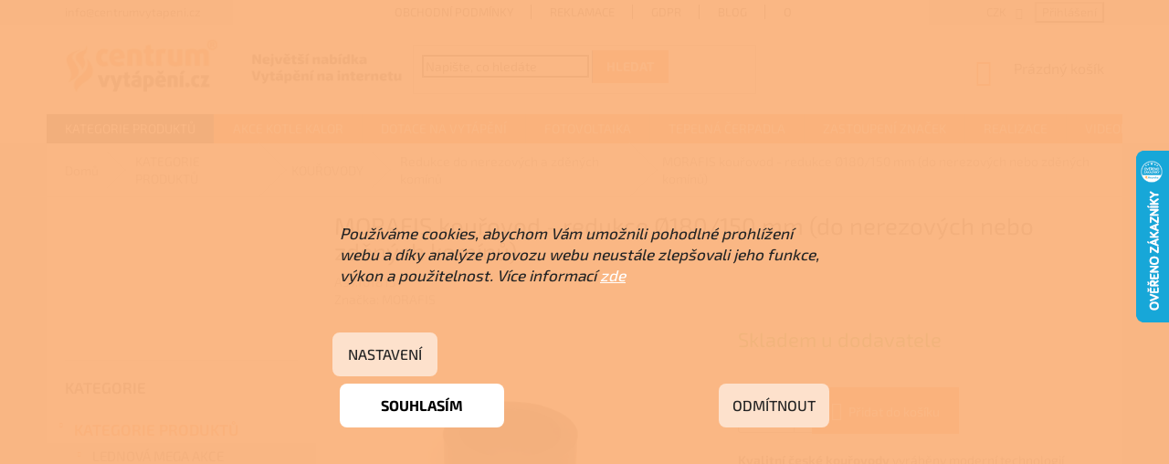

--- FILE ---
content_type: text/html; charset=utf-8
request_url: https://www.centrumvytapeni.cz/morafis-kourovod-redukce-180-150-mm--do-nerezovych-nebo-zdenych-kominu-/
body_size: 35290
content:
<!doctype html><html lang="cs" dir="ltr" class="header-background-light external-fonts-loaded"><head><meta charset="utf-8" /><meta name="viewport" content="width=device-width,initial-scale=1" /><title>MORAFIS kouřovod - redukce Ø180/150 mm (do nerezových nebo zděných komínů) ⇒ 589 Kč, Redukce do nerezových a zděných komínů | CENTRUMVYTÁPĚNÍ.cz</title><link rel="preconnect" href="https://cdn.myshoptet.com" /><link rel="dns-prefetch" href="https://cdn.myshoptet.com" /><link rel="preload" href="https://cdn.myshoptet.com/prj/dist/master/cms/libs/jquery/jquery-1.11.3.min.js" as="script" /><link href="https://cdn.myshoptet.com/prj/dist/master/cms/templates/frontend_templates/shared/css/font-face/exo-2.css" rel="stylesheet"><link href="https://cdn.myshoptet.com/prj/dist/master/shop/dist/font-shoptet-11.css.62c94c7785ff2cea73b2.css" rel="stylesheet"><script>
dataLayer = [];
dataLayer.push({'shoptet' : {
    "pageId": 1541,
    "pageType": "productDetail",
    "currency": "CZK",
    "currencyInfo": {
        "decimalSeparator": ",",
        "exchangeRate": 1,
        "priceDecimalPlaces": 2,
        "symbol": "K\u010d",
        "symbolLeft": 0,
        "thousandSeparator": " "
    },
    "language": "cs",
    "projectId": 201617,
    "product": {
        "id": 40415,
        "guid": "63b50873-8db9-11e8-b802-ac1f6b007942",
        "hasVariants": false,
        "codes": [
            {
                "code": "A97.101815"
            }
        ],
        "code": "A97.101815",
        "name": "MORAFIS kou\u0159ovod - redukce \u00d8180\/150 mm (do nerezov\u00fdch nebo zd\u011bn\u00fdch kom\u00edn\u016f)",
        "appendix": "",
        "weight": 0,
        "manufacturer": "MORAFIS",
        "manufacturerGuid": "1EF5332A22536CE4BADEDA0BA3DED3EE",
        "currentCategory": "KATEGORIE PRODUKT\u016e | KOU\u0158OVODY | Redukce do nerezov\u00fdch a zd\u011bn\u00fdch kom\u00edn\u016f",
        "currentCategoryGuid": "a84879fc-6cce-11e9-a065-0cc47a6c92bc",
        "defaultCategory": "KATEGORIE PRODUKT\u016e | KOU\u0158OVODY | Redukce do nerezov\u00fdch a zd\u011bn\u00fdch kom\u00edn\u016f",
        "defaultCategoryGuid": "a84879fc-6cce-11e9-a065-0cc47a6c92bc",
        "currency": "CZK",
        "priceWithVat": 589
    },
    "stocks": [
        {
            "id": "ext",
            "title": "Sklad",
            "isDeliveryPoint": 0,
            "visibleOnEshop": 1
        }
    ],
    "cartInfo": {
        "id": null,
        "freeShipping": false,
        "freeShippingFrom": 12000,
        "leftToFreeGift": {
            "formattedPrice": "0 K\u010d",
            "priceLeft": 0
        },
        "freeGift": false,
        "leftToFreeShipping": {
            "priceLeft": 12000,
            "dependOnRegion": 0,
            "formattedPrice": "12 000 K\u010d"
        },
        "discountCoupon": [],
        "getNoBillingShippingPrice": {
            "withoutVat": 0,
            "vat": 0,
            "withVat": 0
        },
        "cartItems": [],
        "taxMode": "ORDINARY"
    },
    "cart": [],
    "customer": {
        "priceRatio": 1,
        "priceListId": 1,
        "groupId": null,
        "registered": false,
        "mainAccount": false
    }
}});
dataLayer.push({'cookie_consent' : {
    "marketing": "denied",
    "analytics": "denied"
}});
document.addEventListener('DOMContentLoaded', function() {
    shoptet.consent.onAccept(function(agreements) {
        if (agreements.length == 0) {
            return;
        }
        dataLayer.push({
            'cookie_consent' : {
                'marketing' : (agreements.includes(shoptet.config.cookiesConsentOptPersonalisation)
                    ? 'granted' : 'denied'),
                'analytics': (agreements.includes(shoptet.config.cookiesConsentOptAnalytics)
                    ? 'granted' : 'denied')
            },
            'event': 'cookie_consent'
        });
    });
});
</script>
<meta property="og:type" content="website"><meta property="og:site_name" content="centrumvytapeni.cz"><meta property="og:url" content="https://www.centrumvytapeni.cz/morafis-kourovod-redukce-180-150-mm--do-nerezovych-nebo-zdenych-kominu-/"><meta property="og:title" content="MORAFIS kouřovod - redukce Ø180/150 mm (do nerezových nebo zděných komínů) ⇒ 589 Kč, Redukce do nerezových a zděných komínů | CENTRUMVYTÁPĚNÍ.cz"><meta name="author" content="CENTRUM VYTÁPĚNÍ"><meta name="web_author" content="Shoptet.cz"><meta name="dcterms.rightsHolder" content="www.centrumvytapeni.cz"><meta name="robots" content="index,follow"><meta property="og:image" content="https://cdn.myshoptet.com/usr/www.centrumvytapeni.cz/user/shop/big/40415_morafis-kourovod-redukce-180-150-mm--do-nerezovych-nebo-zdenych-kominu-.jpg?6481cfbb"><meta property="og:description" content="MORAFIS kouřovod - redukce Ø180/150 mm (do nerezových nebo zděných komínů) za 589 Kč z kategorie Redukce do nerezových a zděných komínů na CENTRUMVYTÁPĚNÍ.cz. ✔️ Doprava ZDARMA při nákupu nad 10 000 Kč. ✔️ Tisíce spokojených zákazníků ✔️ Poradíme s výběrem PO-NE. Kvalitní české kouřovody vyráběny moderní technologií z…"><meta name="description" content="MORAFIS kouřovod - redukce Ø180/150 mm (do nerezových nebo zděných komínů) za 589 Kč z kategorie Redukce do nerezových a zděných komínů na CENTRUMVYTÁPĚNÍ.cz. ✔️ Doprava ZDARMA při nákupu nad 10 000 Kč. ✔️ Tisíce spokojených zákazníků ✔️ Poradíme s výběrem PO-NE. Kvalitní české kouřovody vyráběny moderní technologií z…"><meta name="google-site-verification" content="KnLqvPeWHtEycNZ2Kr5s0r2ycPeaINjCDbxirQsNkbU"><meta property="product:price:amount" content="589"><meta property="product:price:currency" content="CZK"><style>:root {--color-primary: #f56b00;--color-primary-h: 26;--color-primary-s: 100%;--color-primary-l: 48%;--color-primary-hover: #f56b00;--color-primary-hover-h: 26;--color-primary-hover-s: 100%;--color-primary-hover-l: 48%;--color-secondary: #f56b00;--color-secondary-h: 26;--color-secondary-s: 100%;--color-secondary-l: 48%;--color-secondary-hover: #f56b00;--color-secondary-hover-h: 26;--color-secondary-hover-s: 100%;--color-secondary-hover-l: 48%;--color-tertiary: #343434;--color-tertiary-h: 0;--color-tertiary-s: 0%;--color-tertiary-l: 20%;--color-tertiary-hover: #f56b00;--color-tertiary-hover-h: 26;--color-tertiary-hover-s: 100%;--color-tertiary-hover-l: 48%;--color-header-background: #ffffff;--template-font: "Exo 2";--template-headings-font: "Exo 2";--header-background-url: none;--cookies-notice-background: #F8FAFB;--cookies-notice-color: #252525;--cookies-notice-button-hover: #27263f;--cookies-notice-link-hover: #3b3a5f;--templates-update-management-preview-mode-content: "Náhled aktualizací šablony je aktivní pro váš prohlížeč."}</style>
    
    <link href="https://cdn.myshoptet.com/prj/dist/master/shop/dist/main-11.less.fcb4a42d7bd8a71b7ee2.css" rel="stylesheet" />
        
    <script>var shoptet = shoptet || {};</script>
    <script src="https://cdn.myshoptet.com/prj/dist/master/shop/dist/main-3g-header.js.05f199e7fd2450312de2.js"></script>
<!-- User include --><!-- api 1501(1113) html code header -->
<link rel="stylesheet" href="https://cdn.myshoptet.com/usr/api2.dklab.cz/user/documents/_doplnky/filtry/201617/14/201617_14.css" type="text/css" /><style>:root { 
            --dklab-filters-active-color: #F56B00; 
            --dklab-filters-active-foreground-color: #FFFFFF; 
            --dklab-filters-slider-color: #F56B00; 
            --dklab-filters-show-filter-foreground-color: #FFFFFF; 
            --dklab-filters-show-filter-background-color: #F56B00; 
            --dklab-filters-show-filter-edges-size: 10px 25px;
            --dklab-filters-show-filter-align: center;
            --dklab-filters-show-filter-align-desktop: flex-start;
        } 
                .filter-section form.dkLab-parameter fieldset div.div--collapsable:nth-child(+n+6),
                .filter-section form.dkLab-parameter-special fieldset div.div--collapsable:nth-child(+n+5) {
                    display: none;
                } 
                .filter-section form.dkLab-parameter.dkLab-parameter--show fieldset div.div--collapsable:nth-child(+n+6),
                .filter-section form.dkLab-parameter-special.dkLab-parameter-special--show fieldset div.div--collapsable:nth-child(+n+5) {
                    display: block;
                }</style>
<!-- service 731(376) html code header -->
<link rel="preconnect" href="https://image.pobo.cz/" crossorigin>
<link rel="stylesheet" href="https://image.pobo.cz/assets/fix-header.css?v=10" media="print" onload="this.media='all'">
<script src="https://image.pobo.cz/assets/fix-header.js"></script>


<!-- service 417(71) html code header -->
<style>
@media screen and (max-width: 767px) {
body.sticky-mobile:not(.paxio-merkur):not(.venus) .dropdown {display: none !important;}
body.sticky-mobile:not(.paxio-merkur):not(.venus) .languagesMenu{right: 98px; position: absolute;}
body.sticky-mobile:not(.paxio-merkur):not(.venus) .languagesMenu .caret{display: none !important;}
body.sticky-mobile:not(.paxio-merkur):not(.venus) .languagesMenu.open .languagesMenu__content {display: block;right: 0;left: auto;}
.template-12 #header .site-name {max-width: 40% !important;}
}
@media screen and (-ms-high-contrast: active), (-ms-high-contrast: none) {
.template-12 #header {position: fixed; width: 100%;}
.template-12 #content-wrapper.content-wrapper{padding-top: 80px;}
}
.sticky-mobile #header-image{display: none;}
@media screen and (max-width: 640px) {
.template-04.sticky-mobile #header-cart{position: fixed;top: 3px;right: 92px;}
.template-04.sticky-mobile #header-cart::before {font-size: 32px;}
.template-04.sticky-mobile #header-cart strong{display: none;}
}
@media screen and (min-width: 641px) {
.dklabGarnet #main-wrapper {overflow: visible !important;}
}
.dklabGarnet.sticky-mobile #logo img {top: 0 !important;}
@media screen and (min-width: 768px){
.top-navigation-bar .site-name {display: none;}
}
/*NOVÁ VERZE MOBILNÍ HLAVIČKY*/
@media screen and (max-width: 767px){
.scrolled-down body:not(.ordering-process):not(.search-window-visible) .top-navigation-bar {transform: none !important;}
.scrolled-down body:not(.ordering-process):not(.search-window-visible) #header .site-name {transform: none !important;}
.scrolled-down body:not(.ordering-process):not(.search-window-visible) #header .cart-count {transform: none !important;}
.scrolled-down #header {transform: none !important;}

body.template-11.mobile-header-version-1:not(.paxio-merkur):not(.venus) .top-navigation-bar .site-name{display: none !important;}
body.template-11.mobile-header-version-1:not(.paxio-merkur):not(.venus) #header .cart-count {top: -39px !important;position: absolute !important;}
.template-11.sticky-mobile.mobile-header-version-1 .responsive-tools > a[data-target="search"] {visibility: visible;}
.template-12.mobile-header-version-1 #header{position: fixed !important;}
.template-09.mobile-header-version-1.sticky-mobile .top-nav .subnav-left {visibility: visible;}
}

/*Disco*/
@media screen and (min-width: 768px){
.template-13:not(.jupiter) #header, .template-14 #header{position: sticky;top: 0;z-index: 8;}
.template-14.search-window-visible #header{z-index: 9999;}
body.navigation-hovered::before {z-index: 7;}
/*
.template-13 .top-navigation-bar{z-index: 10000;}
.template-13 .popup-widget {z-index: 10001;}
*/
.scrolled .template-13 #header, .scrolled .template-14 #header{box-shadow: 0 2px 10px rgba(0,0,0,0.1);}
.search-focused::before{z-index: 8;}
.top-navigation-bar{z-index: 9;position: relative;}
.paxio-merkur.top-navigation-menu-visible #header .search-form .form-control {z-index: 1;}
.paxio-merkur.top-navigation-menu-visible .search-form::before {z-index: 1;}
.scrolled .popup-widget.cart-widget {position: fixed;top: 68px !important;}

/* MERKUR */
.paxio-merkur.sticky-mobile.template-11 #oblibeneBtn{line-height: 70px !important;}
}


/* VENUS */
@media screen and (min-width: 768px){
.venus.sticky-mobile:not(.ordering-process) #header {position: fixed !important;width: 100%;transform: none !important;translate: none !important;box-shadow: 0 2px 10px rgba(0,0,0,0.1);visibility: visible !important;opacity: 1 !important;}
.venus.sticky-mobile:not(.ordering-process) .overall-wrapper{padding-top: 160px;}
.venus.sticky-mobile.type-index:not(.ordering-process) .overall-wrapper{padding-top: 85px;}
.venus.sticky-mobile:not(.ordering-process) #content-wrapper.content-wrapper {padding-top: 0 !important;}
}
@media screen and (max-width: 767px){
.template-14 .top-navigation-bar > .site-name{display: none !important;}
.template-14 #header .header-top .header-top-wrapper .site-name{margin: 0;}
}
/* JUPITER */
@media screen and (max-width: 767px){
.scrolled-down body.jupiter:not(.ordering-process):not(.search-window-visible) #header .site-name {-webkit-transform: translateX(-50%) !important;transform: translateX(-50%) !important;}
}
@media screen and (min-width: 768px){
.jupiter.sticky-header #header::after{display: none;}
.jupiter.sticky-header #header{position: fixed; top: 0; width: 100%;z-index: 99;}
.jupiter.sticky-header.ordering-process #header{position: relative;}
.jupiter.sticky-header .overall-wrapper{padding-top: 182px;}
.jupiter.sticky-header.ordering-process .overall-wrapper{padding-top: 0;}
.jupiter.sticky-header #header .header-top {height: 80px;}
}
</style>
<!-- service 1688(1272) html code header -->
<link rel="stylesheet" href="https://cdn.myshoptet.com/addons/Webotvurci-s-r-o/form-editor/styles.header.min.css?77dab2145bb04d42fa0f08eba30b7d07b553464d">
<!-- service 2322(1835) html code header -->
<link rel="stylesheet" href="https://cdn.myshoptet.com/addons/dominikmartini/product_salecode/styles.header.min.css?1f0482a01621d4a6d7beb5cd811f2e28c64f26c2">
<!-- project html code header -->
<!-- FAVICON -->
<link rel="icon" type="image/png" href="/user/documents/assets/favicon/favicon-64x64.png?v2" sizes="64x64">
<link rel="icon" type="image/png" href="/user/documents/assets/favicon/favicon-32x32.png?v2" sizes="32x32">
<link rel="icon" type="image/png" href="/user/documents/assets/favicon/favicon-16x16.png?v2" sizes="16x16">

<!-- FAVICON IE  -->
<link rel="shortcut icon" href="/user/documents/assets/favicon/favicon-32x32.ico?v2" type="image/x-icon">

<!-- FAVICON other browsers -->
<link rel="icon" href="/user/documents/assets/favicon/favicon-32x32.ico?v2" type="image/x-icon">

<link href="https://fonts.googleapis.com/css2?family=Source+Sans+Pro:ital,wght@0,400;0,600;0,700;0,900;1,400;1,600;1,700;1,900&display=swap" rel="stylesheet">
<style type="text/css">
#manufacturer-filter { display: none }
.snmblog{background:#fcfcfc;order:10;}
button.slick-arrow.slick-prev {left:5px;}
button.slick-arrow.slick-next    {right:5px;}
.cofidis-wrap{order:11}


{
	display: none;
}

</style>

<style>
.p-info-wrapper{display:flex;flex-direction:column;}
.social-buttons-wrapper{order:10}

#category-filter-hover.js-hidden.visible {
    display: grid;
    }

div.filter-section:nth-last-of-type(2) {
    order: -1;
    }
</style>

<script type='text/javascript'>
  window.smartlook||(function(d) {
    var o=smartlook=function(){ o.api.push(arguments)},h=d.getElementsByTagName('head')[0];
    var c=d.createElement('script');o.api=new Array();c.async=true;c.type='text/javascript';
    c.charset='utf-8';c.src='https://rec.smartlook.com/recorder.js';h.appendChild(c);
    })(document);
    smartlook('init', '0b44e7f9140d96761f649d5126475fdc745a7441');
</script>

<link rel="stylesheet" type="text/css" href="/user/documents/style/style.css?">
<link rel="stylesheet" type="text/css" href="/user/documents/slickslide.css">
<script src="https://code.jquery.com/ui/1.12.1/jquery-ui.min.js" integrity="sha256-VazP97ZCwtekAsvgPBSUwPFKdrwD3unUfSGVYrahUqU=" crossorigin="anonymous"></script>

<!-- CSS -->
<link href="/user/documents/assets/css/shoptet-template.min.css?20250611_v12" rel="stylesheet"/>
<!-- <link href="/user/documents/assets/libs/timecircles.min.css?20250611_v12" rel="stylesheet"/> -->

<script type="text/javascript">
  if (!Array.isArray(window.qbOptions)) {
    window.qbOptions = []
  }
  window.qbOptions.push({"baseUrl":"https://bots.sefbot.cz","use":"QeWyGENJ5VEaLRj0/wKYPWr6pVXbd0px4"});

</script>
<script type="text/javascript" src="https://static.bots.sefbot.cz/website/js/widget2.cf24ddd8.min.js" crossorigin="anonymous" defer data-no-minify="1"></script>


<!-- /User include --><link rel="canonical" href="https://www.centrumvytapeni.cz/morafis-kourovod-redukce-180-150-mm--do-nerezovych-nebo-zdenych-kominu-/" />    <script>
        var _hwq = _hwq || [];
        _hwq.push(['setKey', '90023E02F1212BE0F89817DC1B01D492']);
        _hwq.push(['setTopPos', '100']);
        _hwq.push(['showWidget', '22']);
        (function() {
            var ho = document.createElement('script');
            ho.src = 'https://cz.im9.cz/direct/i/gjs.php?n=wdgt&sak=90023E02F1212BE0F89817DC1B01D492';
            var s = document.getElementsByTagName('script')[0]; s.parentNode.insertBefore(ho, s);
        })();
    </script>
<style>/* custom background */@media (min-width: 992px) {body {background-color: #E5E5E5 ;background-position: top center;background-repeat: no-repeat;background-attachment: fixed;}}</style>    <!-- Global site tag (gtag.js) - Google Analytics -->
    <script async src="https://www.googletagmanager.com/gtag/js?id=G-W019H2EDXF"></script>
    <script>
        
        window.dataLayer = window.dataLayer || [];
        function gtag(){dataLayer.push(arguments);}
        

                    console.debug('default consent data');

            gtag('consent', 'default', {"ad_storage":"denied","analytics_storage":"denied","ad_user_data":"denied","ad_personalization":"denied","wait_for_update":500});
            dataLayer.push({
                'event': 'default_consent'
            });
        
        gtag('js', new Date());

        
                gtag('config', 'G-W019H2EDXF', {"groups":"GA4","send_page_view":false,"content_group":"productDetail","currency":"CZK","page_language":"cs"});
        
                gtag('config', 'AW-997402646', {"allow_enhanced_conversions":true});
        
        
        
        
        
                    gtag('event', 'page_view', {"send_to":"GA4","page_language":"cs","content_group":"productDetail","currency":"CZK"});
        
                gtag('set', 'currency', 'CZK');

        gtag('event', 'view_item', {
            "send_to": "UA",
            "items": [
                {
                    "id": "A97.101815",
                    "name": "MORAFIS kou\u0159ovod - redukce \u00d8180\/150 mm (do nerezov\u00fdch nebo zd\u011bn\u00fdch kom\u00edn\u016f)",
                    "category": "KATEGORIE PRODUKT\u016e \/ KOU\u0158OVODY \/ Redukce do nerezov\u00fdch a zd\u011bn\u00fdch kom\u00edn\u016f",
                                        "brand": "MORAFIS",
                                                            "price": 486.78
                }
            ]
        });
        
        
        
        
        
                    gtag('event', 'view_item', {"send_to":"GA4","page_language":"cs","content_group":"productDetail","value":486.77999999999997,"currency":"CZK","items":[{"item_id":"A97.101815","item_name":"MORAFIS kou\u0159ovod - redukce \u00d8180\/150 mm (do nerezov\u00fdch nebo zd\u011bn\u00fdch kom\u00edn\u016f)","item_brand":"MORAFIS","item_category":"KATEGORIE PRODUKT\u016e","item_category2":"KOU\u0158OVODY","item_category3":"Redukce do nerezov\u00fdch a zd\u011bn\u00fdch kom\u00edn\u016f","price":486.77999999999997,"quantity":1,"index":0}]});
        
        
        
        
        
        
        
        document.addEventListener('DOMContentLoaded', function() {
            if (typeof shoptet.tracking !== 'undefined') {
                for (var id in shoptet.tracking.bannersList) {
                    gtag('event', 'view_promotion', {
                        "send_to": "UA",
                        "promotions": [
                            {
                                "id": shoptet.tracking.bannersList[id].id,
                                "name": shoptet.tracking.bannersList[id].name,
                                "position": shoptet.tracking.bannersList[id].position
                            }
                        ]
                    });
                }
            }

            shoptet.consent.onAccept(function(agreements) {
                if (agreements.length !== 0) {
                    console.debug('gtag consent accept');
                    var gtagConsentPayload =  {
                        'ad_storage': agreements.includes(shoptet.config.cookiesConsentOptPersonalisation)
                            ? 'granted' : 'denied',
                        'analytics_storage': agreements.includes(shoptet.config.cookiesConsentOptAnalytics)
                            ? 'granted' : 'denied',
                                                                                                'ad_user_data': agreements.includes(shoptet.config.cookiesConsentOptPersonalisation)
                            ? 'granted' : 'denied',
                        'ad_personalization': agreements.includes(shoptet.config.cookiesConsentOptPersonalisation)
                            ? 'granted' : 'denied',
                        };
                    console.debug('update consent data', gtagConsentPayload);
                    gtag('consent', 'update', gtagConsentPayload);
                    dataLayer.push(
                        { 'event': 'update_consent' }
                    );
                }
            });
        });
    </script>
<script>
    (function(t, r, a, c, k, i, n, g) { t['ROIDataObject'] = k;
    t[k]=t[k]||function(){ (t[k].q=t[k].q||[]).push(arguments) },t[k].c=i;n=r.createElement(a),
    g=r.getElementsByTagName(a)[0];n.async=1;n.src=c;g.parentNode.insertBefore(n,g)
    })(window, document, 'script', '//www.heureka.cz/ocm/sdk.js?source=shoptet&version=2&page=product_detail', 'heureka', 'cz');

    heureka('set_user_consent', 0);
</script>
</head><body class="desktop id-1541 in-redukce-do-nerezovych-a-zdenych-kominu template-11 type-product type-detail multiple-columns-body columns-3 ums_forms_redesign--off ums_a11y_category_page--on ums_discussion_rating_forms--off ums_flags_display_unification--on ums_a11y_login--on mobile-header-version-0"><noscript>
    <style>
        #header {
            padding-top: 0;
            position: relative !important;
            top: 0;
        }
        .header-navigation {
            position: relative !important;
        }
        .overall-wrapper {
            margin: 0 !important;
        }
        body:not(.ready) {
            visibility: visible !important;
        }
    </style>
    <div class="no-javascript">
        <div class="no-javascript__title">Musíte změnit nastavení vašeho prohlížeče</div>
        <div class="no-javascript__text">Podívejte se na: <a href="https://www.google.com/support/bin/answer.py?answer=23852">Jak povolit JavaScript ve vašem prohlížeči</a>.</div>
        <div class="no-javascript__text">Pokud používáte software na blokování reklam, může být nutné povolit JavaScript z této stránky.</div>
        <div class="no-javascript__text">Děkujeme.</div>
    </div>
</noscript>

        <div id="fb-root"></div>
        <script>
            window.fbAsyncInit = function() {
                FB.init({
//                    appId            : 'your-app-id',
                    autoLogAppEvents : true,
                    xfbml            : true,
                    version          : 'v19.0'
                });
            };
        </script>
        <script async defer crossorigin="anonymous" src="https://connect.facebook.net/cs_CZ/sdk.js"></script>    <div class="siteCookies siteCookies--center siteCookies--light js-siteCookies" role="dialog" data-testid="cookiesPopup" data-nosnippet>
        <div class="siteCookies__form">
            <div class="siteCookies__content">
                <div class="siteCookies__text">
                    <p><em>Používáme cookies, abychom Vám umožnili pohodlné prohlížení webu a díky analýze provozu webu neustále zlepšovali jeho funkce, výkon a použitelnost. Více informací <a href="/zasady-ochrany-osobnich-udaju/" target="_blank=">zde</a></em></p>
                </div>
                <p class="siteCookies__links">
                    <button class="siteCookies__link js-cookies-settings" aria-label="Nastavení cookies" data-testid="cookiesSettings">Nastavení</button>
                </p>
            </div>
            <div class="siteCookies__buttonWrap">
                                    <button class="siteCookies__button js-cookiesConsentSubmit" value="reject" aria-label="Odmítnout cookies" data-testid="buttonCookiesReject">Odmítnout</button>
                                <button class="siteCookies__button js-cookiesConsentSubmit" value="all" aria-label="Přijmout cookies" data-testid="buttonCookiesAccept">Souhlasím</button>
            </div>
        </div>
        <script>
            document.addEventListener("DOMContentLoaded", () => {
                const siteCookies = document.querySelector('.js-siteCookies');
                document.addEventListener("scroll", shoptet.common.throttle(() => {
                    const st = document.documentElement.scrollTop;
                    if (st > 1) {
                        siteCookies.classList.add('siteCookies--scrolled');
                    } else {
                        siteCookies.classList.remove('siteCookies--scrolled');
                    }
                }, 100));
            });
        </script>
    </div>
<a href="#content" class="skip-link sr-only">Přejít na obsah</a><div class="overall-wrapper"><div class="user-action"><div class="container">
    <div class="user-action-in">
                    <div id="login" class="user-action-login popup-widget login-widget" role="dialog" aria-labelledby="loginHeading">
        <div class="popup-widget-inner">
                            <h2 id="loginHeading">Přihlášení k vašemu účtu</h2><div id="customerLogin"><form action="/action/Customer/Login/" method="post" id="formLoginIncluded" class="csrf-enabled formLogin" data-testid="formLogin"><input type="hidden" name="referer" value="" /><div class="form-group"><div class="input-wrapper email js-validated-element-wrapper no-label"><input type="email" name="email" class="form-control" autofocus placeholder="E-mailová adresa (např. jan@novak.cz)" data-testid="inputEmail" autocomplete="email" required /></div></div><div class="form-group"><div class="input-wrapper password js-validated-element-wrapper no-label"><input type="password" name="password" class="form-control" placeholder="Heslo" data-testid="inputPassword" autocomplete="current-password" required /><span class="no-display">Nemůžete vyplnit toto pole</span><input type="text" name="surname" value="" class="no-display" /></div></div><div class="form-group"><div class="login-wrapper"><button type="submit" class="btn btn-secondary btn-text btn-login" data-testid="buttonSubmit">Přihlásit se</button><div class="password-helper"><a href="/registrace/" data-testid="signup" rel="nofollow">Nová registrace</a><a href="/klient/zapomenute-heslo/" rel="nofollow">Zapomenuté heslo</a></div></div></div><div class="social-login-buttons"><div class="social-login-buttons-divider"><span>nebo</span></div><div class="form-group"><a href="/action/Social/login/?provider=Seznam" class="login-btn seznam" rel="nofollow"><span class="login-seznam-icon"></span><strong>Přihlásit se přes Seznam</strong></a></div></div></form>
</div>                    </div>
    </div>

                            <div id="cart-widget" class="user-action-cart popup-widget cart-widget loader-wrapper" data-testid="popupCartWidget" role="dialog" aria-hidden="true">
    <div class="popup-widget-inner cart-widget-inner place-cart-here">
        <div class="loader-overlay">
            <div class="loader"></div>
        </div>
    </div>

    <div class="cart-widget-button">
        <a href="/kosik/" class="btn btn-conversion" id="continue-order-button" rel="nofollow" data-testid="buttonNextStep">Pokračovat do košíku</a>
    </div>
</div>
            </div>
</div>
</div><div class="top-navigation-bar" data-testid="topNavigationBar">

    <div class="container">

        <div class="top-navigation-contacts">
            <strong>Zákaznická podpora:</strong><a href="mailto:info@centrumvytapeni.cz" class="project-email" data-testid="contactboxEmail"><span>info@centrumvytapeni.cz</span></a>        </div>

                            <div class="top-navigation-menu">
                <div class="top-navigation-menu-trigger"></div>
                <ul class="top-navigation-bar-menu">
                                            <li class="top-navigation-menu-item-39">
                            <a href="/obchodni-podminky/">OBCHODNÍ PODMÍNKY</a>
                        </li>
                                            <li class="top-navigation-menu-item-2816">
                            <a href="/reklamacni-rad/">Reklamace</a>
                        </li>
                                            <li class="top-navigation-menu-item-2825">
                            <a href="/zasady-ochrany-osobnich-udaju/">GDPR</a>
                        </li>
                                            <li class="top-navigation-menu-item-1645">
                            <a href="/blog/">BLOG</a>
                        </li>
                                            <li class="top-navigation-menu-item-2809">
                            <a href="/o-nas/">O NÁS</a>
                        </li>
                                            <li class="top-navigation-menu-item--5">
                            <a href="/mapa-serveru/">Mapa serveru</a>
                        </li>
                                    </ul>
                <ul class="top-navigation-bar-menu-helper"></ul>
            </div>
        
        <div class="top-navigation-tools top-navigation-tools--language">
            <div class="responsive-tools">
                <a href="#" class="toggle-window" data-target="search" aria-label="Hledat" data-testid="linkSearchIcon"></a>
                                                            <a href="#" class="toggle-window" data-target="login"></a>
                                                    <a href="#" class="toggle-window" data-target="navigation" aria-label="Menu" data-testid="hamburgerMenu"></a>
            </div>
                <div class="dropdown">
        <span>Ceny v:</span>
        <button id="topNavigationDropdown" type="button" data-toggle="dropdown" aria-haspopup="true" aria-expanded="false">
            CZK
            <span class="caret"></span>
        </button>
        <ul class="dropdown-menu" aria-labelledby="topNavigationDropdown"><li><a href="/action/Currency/changeCurrency/?currencyCode=CZK" rel="nofollow">CZK</a></li><li><a href="/action/Currency/changeCurrency/?currencyCode=EUR" rel="nofollow">EUR</a></li></ul>
    </div>
            <button class="top-nav-button top-nav-button-login toggle-window" type="button" data-target="login" aria-haspopup="dialog" aria-controls="login" aria-expanded="false" data-testid="signin"><span>Přihlášení</span></button>        </div>

    </div>

</div>
<header id="header"><div class="container navigation-wrapper">
    <div class="header-top">
        <div class="site-name-wrapper">
            <div class="site-name"><a href="/" data-testid="linkWebsiteLogo"><img src="https://cdn.myshoptet.com/usr/www.centrumvytapeni.cz/user/logos/logo-centrum-vytapeni-3.png" alt="CENTRUM VYTÁPĚNÍ" fetchpriority="low" /></a></div>        </div>
        <div class="search" itemscope itemtype="https://schema.org/WebSite">
            <meta itemprop="headline" content="Redukce do nerezových a zděných komínů"/><meta itemprop="url" content="https://www.centrumvytapeni.cz"/><meta itemprop="text" content="MORAFIS kouřovod - redukce Ø180/150 mm (do nerezových nebo zděných komínů) za 589 Kč z kategorie Redukce do nerezových a zděných komínů na CENTRUMVYTÁPĚNÍ.cz. ✔️ Doprava ZDARMA při nákupu nad 10 000 Kč. ✔️ Tisíce spokojených zákazníků ✔️ Poradíme s výběrem PO-NE. Kvalitní české kouřovody vyráběny moderní technologií..."/>            <form action="/action/ProductSearch/prepareString/" method="post"
    id="formSearchForm" class="search-form compact-form js-search-main"
    itemprop="potentialAction" itemscope itemtype="https://schema.org/SearchAction" data-testid="searchForm">
    <fieldset>
        <meta itemprop="target"
            content="https://www.centrumvytapeni.cz/vyhledavani/?string={string}"/>
        <input type="hidden" name="language" value="cs"/>
        
            
<input
    type="search"
    name="string"
        class="query-input form-control search-input js-search-input"
    placeholder="Napište, co hledáte"
    autocomplete="off"
    required
    itemprop="query-input"
    aria-label="Vyhledávání"
    data-testid="searchInput"
>
            <button type="submit" class="btn btn-default" data-testid="searchBtn">Hledat</button>
        
    </fieldset>
</form>
        </div>
        <div class="navigation-buttons">
                
    <a href="/kosik/" class="btn btn-icon toggle-window cart-count" data-target="cart" data-hover="true" data-redirect="true" data-testid="headerCart" rel="nofollow" aria-haspopup="dialog" aria-expanded="false" aria-controls="cart-widget">
        
                <span class="sr-only">Nákupní košík</span>
        
            <span class="cart-price visible-lg-inline-block" data-testid="headerCartPrice">
                                    Prázdný košík                            </span>
        
    
            </a>
        </div>
    </div>
    <nav id="navigation" aria-label="Hlavní menu" data-collapsible="true"><div class="navigation-in menu"><ul class="menu-level-1" role="menubar" data-testid="headerMenuItems"><li class="menu-item-4380 ext" role="none"><a href="/kategorie-produktu/" data-testid="headerMenuItem" role="menuitem" aria-haspopup="true" aria-expanded="false"><b>KATEGORIE PRODUKTŮ</b><span class="submenu-arrow"></span></a><ul class="menu-level-2" aria-label="KATEGORIE PRODUKTŮ" tabindex="-1" role="menu"><li class="menu-item-5960 has-third-level" role="none"><a href="/lednova-mega-akce/" class="menu-image" data-testid="headerMenuItem" tabindex="-1" aria-hidden="true"><img src="data:image/svg+xml,%3Csvg%20width%3D%22140%22%20height%3D%22100%22%20xmlns%3D%22http%3A%2F%2Fwww.w3.org%2F2000%2Fsvg%22%3E%3C%2Fsvg%3E" alt="" aria-hidden="true" width="140" height="100"  data-src="https://cdn.myshoptet.com/usr/www.centrumvytapeni.cz/user/categories/thumb/e-shop_-_leden_mega_slevy_d__evo_-_respo.jpg" fetchpriority="low" /></a><div><a href="/lednova-mega-akce/" data-testid="headerMenuItem" role="menuitem"><span>LEDNOVÁ MEGA AKCE</span></a>
                                                    <ul class="menu-level-3" role="menu">
                                                                    <li class="menu-item-5963" role="none">
                                        <a href="/kamna-a-sporaky-na-drevo/" data-testid="headerMenuItem" role="menuitem">
                                            Kamna a sporáky na dřevo</a>,                                    </li>
                                                                    <li class="menu-item-5966" role="none">
                                        <a href="/kamna-a-sporaky-na-pelety/" data-testid="headerMenuItem" role="menuitem">
                                            Kamna a sporáky na pelety</a>                                    </li>
                                                            </ul>
                        </div></li><li class="menu-item-1201 has-third-level" role="none"><a href="/kuchynske-sporaky/" class="menu-image" data-testid="headerMenuItem" tabindex="-1" aria-hidden="true"><img src="data:image/svg+xml,%3Csvg%20width%3D%22140%22%20height%3D%22100%22%20xmlns%3D%22http%3A%2F%2Fwww.w3.org%2F2000%2Fsvg%22%3E%3C%2Fsvg%3E" alt="" aria-hidden="true" width="140" height="100"  data-src="https://cdn.myshoptet.com/usr/www.centrumvytapeni.cz/user/categories/thumb/altea_core_scontoranta_copia.jpg" fetchpriority="low" /></a><div><a href="/kuchynske-sporaky/" data-testid="headerMenuItem" role="menuitem"><span>KUCHYŇSKÉ SPORÁKY</span></a>
                                                    <ul class="menu-level-3" role="menu">
                                                                    <li class="menu-item-1204" role="none">
                                        <a href="/sporak-na-pevna-paliva/" data-testid="headerMenuItem" role="menuitem">
                                            Sporáky na tuhá paliva</a>,                                    </li>
                                                                    <li class="menu-item-1207" role="none">
                                        <a href="/kuchynske-sporaky-s-vymenikem/" data-testid="headerMenuItem" role="menuitem">
                                            Sporáky s teplovodním výměníkem</a>,                                    </li>
                                                                    <li class="menu-item-3305" role="none">
                                        <a href="/sporaky-na-pelety/" data-testid="headerMenuItem" role="menuitem">
                                            Sporáky na pelety</a>                                    </li>
                                                            </ul>
                        </div></li><li class="menu-item-1186 has-third-level" role="none"><a href="/krbova-kamna/" class="menu-image" data-testid="headerMenuItem" tabindex="-1" aria-hidden="true"><img src="data:image/svg+xml,%3Csvg%20width%3D%22140%22%20height%3D%22100%22%20xmlns%3D%22http%3A%2F%2Fwww.w3.org%2F2000%2Fsvg%22%3E%3C%2Fsvg%3E" alt="" aria-hidden="true" width="140" height="100"  data-src="https://cdn.myshoptet.com/usr/www.centrumvytapeni.cz/user/categories/thumb/vittoria_dett.jpg" fetchpriority="low" /></a><div><a href="/krbova-kamna/" data-testid="headerMenuItem" role="menuitem"><span>KRBOVÁ KAMNA</span></a>
                                                    <ul class="menu-level-3" role="menu">
                                                                    <li class="menu-item-1192" role="none">
                                        <a href="/litinova-krbova-kamna/" data-testid="headerMenuItem" role="menuitem">
                                            Litinová krbová kamna</a>,                                    </li>
                                                                    <li class="menu-item-1321" role="none">
                                        <a href="/kachlova-krbova-kamna/" data-testid="headerMenuItem" role="menuitem">
                                            Kachlová krbová kamna</a>,                                    </li>
                                                                    <li class="menu-item-1198" role="none">
                                        <a href="/kamna-s-vymenikem/" data-testid="headerMenuItem" role="menuitem">
                                            KRBOVÁ KAMNA S VÝMĚNÍKEM</a>,                                    </li>
                                                                    <li class="menu-item-1189" role="none">
                                        <a href="/teplovzdusna-kamna/" data-testid="headerMenuItem" role="menuitem">
                                            Dvouplášťová teplovzdušná kamna</a>,                                    </li>
                                                                    <li class="menu-item-3368" role="none">
                                        <a href="/kamna-na-drevo-s-rozvodem-horkeho-vzduchu/" data-testid="headerMenuItem" role="menuitem">
                                            Kamna na dřevo s rozvodem horkého vzduchu</a>,                                    </li>
                                                                    <li class="menu-item-4398" role="none">
                                        <a href="/krbova-kamna-na-drevo-do-nizkoenergetickych-domu/" data-testid="headerMenuItem" role="menuitem">
                                            Kamna na dřevo do nízkoenergetických domů</a>,                                    </li>
                                                                    <li class="menu-item-3326" role="none">
                                        <a href="/hermeticky-uzavrena-kamna-na-drevo/" data-testid="headerMenuItem" role="menuitem">
                                            Hermeticky uzavřená kamna na dřevo</a>,                                    </li>
                                                                    <li class="menu-item-1363" role="none">
                                        <a href="/lazenska-kamna/" data-testid="headerMenuItem" role="menuitem">
                                            Lázeňská kamna</a>,                                    </li>
                                                                    <li class="menu-item-4263" role="none">
                                        <a href="/krbova-kamna-na-drevo-a-pelety-2/" data-testid="headerMenuItem" role="menuitem">
                                            Krbová kamna na dřevo a pelety</a>                                    </li>
                                                            </ul>
                        </div></li><li class="menu-item-1177 has-third-level" role="none"><a href="/kamna-na-pelety/" class="menu-image" data-testid="headerMenuItem" tabindex="-1" aria-hidden="true"><img src="data:image/svg+xml,%3Csvg%20width%3D%22140%22%20height%3D%22100%22%20xmlns%3D%22http%3A%2F%2Fwww.w3.org%2F2000%2Fsvg%22%3E%3C%2Fsvg%3E" alt="" aria-hidden="true" width="140" height="100"  data-src="https://cdn.myshoptet.com/usr/www.centrumvytapeni.cz/user/categories/thumb/peletova.jpg" fetchpriority="low" /></a><div><a href="/kamna-na-pelety/" data-testid="headerMenuItem" role="menuitem"><span>PELETOVÁ KAMNA</span></a>
                                                    <ul class="menu-level-3" role="menu">
                                                                    <li class="menu-item-4253" role="none">
                                        <a href="/dotovana-peletova-kamna/" data-testid="headerMenuItem" role="menuitem">
                                            Dotovaná peletová kamna</a>,                                    </li>
                                                                    <li class="menu-item-1180" role="none">
                                        <a href="/kamna-na-pelety-teplovzdusna/" data-testid="headerMenuItem" role="menuitem">
                                            Kamna na pelety teplovzdušná</a>,                                    </li>
                                                                    <li class="menu-item-1210" role="none">
                                        <a href="/s-rozvodem-horkeho-vzduchu/" data-testid="headerMenuItem" role="menuitem">
                                            S rozvodem horkého vzduchu</a>,                                    </li>
                                                                    <li class="menu-item-1457" role="none">
                                        <a href="/hermeticky-uzavrena/" data-testid="headerMenuItem" role="menuitem">
                                            Hermeticky uzavřená</a>,                                    </li>
                                                                    <li class="menu-item-1183" role="none">
                                        <a href="/kamna-na-pelety-teplovodni/" data-testid="headerMenuItem" role="menuitem">
                                            Kamna na pelety teplovodní</a>,                                    </li>
                                                                    <li class="menu-item-1222" role="none">
                                        <a href="/krbova-kamna-na-drevo-a-pelety/" data-testid="headerMenuItem" role="menuitem">
                                            Krbová kamna na dřevo a pelety</a>                                    </li>
                                                            </ul>
                        </div></li><li class="menu-item-1600 has-third-level" role="none"><a href="/krby/" class="menu-image" data-testid="headerMenuItem" tabindex="-1" aria-hidden="true"><img src="data:image/svg+xml,%3Csvg%20width%3D%22140%22%20height%3D%22100%22%20xmlns%3D%22http%3A%2F%2Fwww.w3.org%2F2000%2Fsvg%22%3E%3C%2Fsvg%3E" alt="" aria-hidden="true" width="140" height="100"  data-src="https://cdn.myshoptet.com/usr/www.centrumvytapeni.cz/user/categories/thumb/krb.jpg" fetchpriority="low" /></a><div><a href="/krby/" data-testid="headerMenuItem" role="menuitem"><span>KRBOVÉ VLOŽKY</span></a>
                                                    <ul class="menu-level-3" role="menu">
                                                                    <li class="menu-item-3395" role="none">
                                        <a href="/krbove-vlozky-na-pelety-s-rozvodem-horkeho-vzduchu/" data-testid="headerMenuItem" role="menuitem">
                                            Krbové vložky na pelety s rozvodem horkého vzduchu</a>,                                    </li>
                                                                    <li class="menu-item-1231" role="none">
                                        <a href="/krbova-vlozka-na-pelety/" data-testid="headerMenuItem" role="menuitem">
                                            Krbové vložky na pelety</a>,                                    </li>
                                                                    <li class="menu-item-1249" role="none">
                                        <a href="/krbove-vlozky-na-pelety-s-vymenikem/" data-testid="headerMenuItem" role="menuitem">
                                            Krbové vložky na pelety s výměníkem</a>,                                    </li>
                                                                    <li class="menu-item-1228" role="none">
                                        <a href="/krbove-vlozky/" data-testid="headerMenuItem" role="menuitem">
                                            Krbové vložky na dřevo</a>,                                    </li>
                                                                    <li class="menu-item-1306" role="none">
                                        <a href="/teplovzdusne-krbove-vlozky/" data-testid="headerMenuItem" role="menuitem">
                                            Teplovzdušné krbové vložky</a>,                                    </li>
                                                                    <li class="menu-item-1309" role="none">
                                        <a href="/krbove-vlozky-s-teplovodnim-vymenikem/" data-testid="headerMenuItem" role="menuitem">
                                            Krbové vložky s teplovodním výměníkem</a>,                                    </li>
                                                                    <li class="menu-item-1354" role="none">
                                        <a href="/krbove-sestavy/" data-testid="headerMenuItem" role="menuitem">
                                            Krbové sestavy</a>                                    </li>
                                                            </ul>
                        </div></li><li class="menu-item-4396" role="none"><a href="/elektricke-krby/" class="menu-image" data-testid="headerMenuItem" tabindex="-1" aria-hidden="true"><img src="data:image/svg+xml,%3Csvg%20width%3D%22140%22%20height%3D%22100%22%20xmlns%3D%22http%3A%2F%2Fwww.w3.org%2F2000%2Fsvg%22%3E%3C%2Fsvg%3E" alt="" aria-hidden="true" width="140" height="100"  data-src="https://cdn.myshoptet.com/usr/www.centrumvytapeni.cz/user/categories/thumb/23pf1a-23rk1-studio-angle-hq.jpg" fetchpriority="low" /></a><div><a href="/elektricke-krby/" data-testid="headerMenuItem" role="menuitem"><span>ELEKTRICKÉ KRBY</span></a>
                        </div></li><li class="menu-item-1594 has-third-level" role="none"><a href="/kotle/" class="menu-image" data-testid="headerMenuItem" tabindex="-1" aria-hidden="true"><img src="data:image/svg+xml,%3Csvg%20width%3D%22140%22%20height%3D%22100%22%20xmlns%3D%22http%3A%2F%2Fwww.w3.org%2F2000%2Fsvg%22%3E%3C%2Fsvg%3E" alt="" aria-hidden="true" width="140" height="100"  data-src="https://cdn.myshoptet.com/usr/www.centrumvytapeni.cz/user/categories/thumb/kotel_kombinovany_tuha_paliva-1.jpg" fetchpriority="low" /></a><div><a href="/kotle/" data-testid="headerMenuItem" role="menuitem"><span>KOTLE</span></a>
                                                    <ul class="menu-level-3" role="menu">
                                                                    <li class="menu-item-1426" role="none">
                                        <a href="/dotovane-kotle/" data-testid="headerMenuItem" role="menuitem">
                                            DOTOVANÉ KOTLE</a>,                                    </li>
                                                                    <li class="menu-item-1213" role="none">
                                        <a href="/automaticke-kotle-na-pelety-a-biomasu/" data-testid="headerMenuItem" role="menuitem">
                                            Kotle na pelety a biomasu</a>,                                    </li>
                                                                    <li class="menu-item-1219" role="none">
                                        <a href="/kotle-na-tuha-paliva/" data-testid="headerMenuItem" role="menuitem">
                                            Kotle na tuhá paliva</a>,                                    </li>
                                                                    <li class="menu-item-1267" role="none">
                                        <a href="/plynove-kotle/" data-testid="headerMenuItem" role="menuitem">
                                            Plynové kotle</a>,                                    </li>
                                                                    <li class="menu-item-1264" role="none">
                                        <a href="/elektricke-kotle/" data-testid="headerMenuItem" role="menuitem">
                                            Elektrické kotle</a>                                    </li>
                                                            </ul>
                        </div></li><li class="menu-item-1240 has-third-level" role="none"><a href="/kourovody/" class="menu-image" data-testid="headerMenuItem" tabindex="-1" aria-hidden="true"><img src="data:image/svg+xml,%3Csvg%20width%3D%22140%22%20height%3D%22100%22%20xmlns%3D%22http%3A%2F%2Fwww.w3.org%2F2000%2Fsvg%22%3E%3C%2Fsvg%3E" alt="" aria-hidden="true" width="140" height="100"  data-src="https://cdn.myshoptet.com/usr/www.centrumvytapeni.cz/user/categories/thumb/kou__ovody.jpg" fetchpriority="low" /></a><div><a href="/kourovody/" data-testid="headerMenuItem" role="menuitem"><span>KOUŘOVODY</span></a>
                                                    <ul class="menu-level-3" role="menu">
                                                                    <li class="menu-item-3137" role="none">
                                        <a href="/akcni-set-nerez-peletove-kourovody-80mm/" data-testid="headerMenuItem" role="menuitem">
                                            AKČNÍ SET - nerez peletové kouřovody DN 80mm</a>,                                    </li>
                                                                    <li class="menu-item-1243" role="none">
                                        <a href="/nerezove-kourovody-pro-peletova-kamna--kotle/" data-testid="headerMenuItem" role="menuitem">
                                            Nerezové kouřovody pro peletová kamna, kotle</a>,                                    </li>
                                                                    <li class="menu-item-1330" role="none">
                                        <a href="/cerne-ocelove-kourovody-1-5-mm/" data-testid="headerMenuItem" role="menuitem">
                                            Černé ocelové kouřovody 1,5 mm</a>,                                    </li>
                                                                    <li class="menu-item-1333" role="none">
                                        <a href="/redukce-do-keramickych-kominu/" data-testid="headerMenuItem" role="menuitem">
                                            Redukce do keramických komínů</a>,                                    </li>
                                                                    <li class="menu-item-1541" role="none">
                                        <a href="/redukce-do-nerezovych-a-zdenych-kominu/" class="active" data-testid="headerMenuItem" role="menuitem">
                                            Redukce do nerezových a zděných komínů</a>                                    </li>
                                                            </ul>
                        </div></li><li class="menu-item-1597 has-third-level" role="none"><a href="/tepelna-cerpadla/" class="menu-image" data-testid="headerMenuItem" tabindex="-1" aria-hidden="true"><img src="data:image/svg+xml,%3Csvg%20width%3D%22140%22%20height%3D%22100%22%20xmlns%3D%22http%3A%2F%2Fwww.w3.org%2F2000%2Fsvg%22%3E%3C%2Fsvg%3E" alt="" aria-hidden="true" width="140" height="100"  data-src="https://cdn.myshoptet.com/usr/www.centrumvytapeni.cz/user/categories/thumb/tepelne_cerpadlo.jpg" fetchpriority="low" /></a><div><a href="/tepelna-cerpadla/" data-testid="headerMenuItem" role="menuitem"><span>TEPELNÁ ČERPADLA</span></a>
                                                    <ul class="menu-level-3" role="menu">
                                                                    <li class="menu-item-1556" role="none">
                                        <a href="/tepelna-cerpadla-vzduch-voda/" data-testid="headerMenuItem" role="menuitem">
                                            Tepelná čerpadla vzduch-voda</a>,                                    </li>
                                                                    <li class="menu-item-3197" role="none">
                                        <a href="/tepelna-cerpadla-zeme-voda/" data-testid="headerMenuItem" role="menuitem">
                                            Tepelná čerpadla země-voda</a>,                                    </li>
                                                                    <li class="menu-item-3251" role="none">
                                        <a href="/rekuperacni-jednotky/" data-testid="headerMenuItem" role="menuitem">
                                            Rekuperační jednotky</a>                                    </li>
                                                            </ul>
                        </div></li><li class="menu-item-1603" role="none"><a href="/solarni-systemy/" class="menu-image" data-testid="headerMenuItem" tabindex="-1" aria-hidden="true"><img src="data:image/svg+xml,%3Csvg%20width%3D%22140%22%20height%3D%22100%22%20xmlns%3D%22http%3A%2F%2Fwww.w3.org%2F2000%2Fsvg%22%3E%3C%2Fsvg%3E" alt="" aria-hidden="true" width="140" height="100"  data-src="https://cdn.myshoptet.com/usr/www.centrumvytapeni.cz/user/categories/thumb/sn__mek_obrazovky_2024-02-12_110642.jpg" fetchpriority="low" /></a><div><a href="/solarni-systemy/" data-testid="headerMenuItem" role="menuitem"><span>SOLÁRNÍ SYSTÉMY</span></a>
                        </div></li><li class="menu-item-3149 has-third-level" role="none"><a href="/klimatizace/" class="menu-image" data-testid="headerMenuItem" tabindex="-1" aria-hidden="true"><img src="data:image/svg+xml,%3Csvg%20width%3D%22140%22%20height%3D%22100%22%20xmlns%3D%22http%3A%2F%2Fwww.w3.org%2F2000%2Fsvg%22%3E%3C%2Fsvg%3E" alt="" aria-hidden="true" width="140" height="100"  data-src="https://cdn.myshoptet.com/usr/www.centrumvytapeni.cz/user/categories/thumb/87e831ee29cc1f37592c4ac0fa2cf75b.jpg" fetchpriority="low" /></a><div><a href="/klimatizace/" data-testid="headerMenuItem" role="menuitem"><span>KLIMATIZACE</span></a>
                                                    <ul class="menu-level-3" role="menu">
                                                                    <li class="menu-item-3215" role="none">
                                        <a href="/splitove-a-multisplitove-klimatizace/" data-testid="headerMenuItem" role="menuitem">
                                            SPLITOVÉ A MULTISPLITOVÉ KLIMATIZACE</a>,                                    </li>
                                                                    <li class="menu-item-3224" role="none">
                                        <a href="/mobilni-klimatizace/" data-testid="headerMenuItem" role="menuitem">
                                            MOBILNÍ KLIMATIZACE</a>                                    </li>
                                                            </ul>
                        </div></li><li class="menu-item-3182" role="none"><a href="/cisticky-vzduchu/" class="menu-image" data-testid="headerMenuItem" tabindex="-1" aria-hidden="true"><img src="data:image/svg+xml,%3Csvg%20width%3D%22140%22%20height%3D%22100%22%20xmlns%3D%22http%3A%2F%2Fwww.w3.org%2F2000%2Fsvg%22%3E%3C%2Fsvg%3E" alt="" aria-hidden="true" width="140" height="100"  data-src="https://cdn.myshoptet.com/usr/www.centrumvytapeni.cz/user/categories/thumb/img_(4).png" fetchpriority="low" /></a><div><a href="/cisticky-vzduchu/" data-testid="headerMenuItem" role="menuitem"><span>ČISTIČKY VZDUCHU</span></a>
                        </div></li><li class="menu-item-3245" role="none"><a href="/odvlhcovace-vzduchu/" class="menu-image" data-testid="headerMenuItem" tabindex="-1" aria-hidden="true"><img src="data:image/svg+xml,%3Csvg%20width%3D%22140%22%20height%3D%22100%22%20xmlns%3D%22http%3A%2F%2Fwww.w3.org%2F2000%2Fsvg%22%3E%3C%2Fsvg%3E" alt="" aria-hidden="true" width="140" height="100"  data-src="https://cdn.myshoptet.com/usr/www.centrumvytapeni.cz/user/categories/thumb/odvlh__ova__.jpg" fetchpriority="low" /></a><div><a href="/odvlhcovace-vzduchu/" data-testid="headerMenuItem" role="menuitem"><span>ODVLHČOVAČE VZDUCHU</span></a>
                        </div></li><li class="menu-item-1822 has-third-level" role="none"><a href="/vysavace/" class="menu-image" data-testid="headerMenuItem" tabindex="-1" aria-hidden="true"><img src="data:image/svg+xml,%3Csvg%20width%3D%22140%22%20height%3D%22100%22%20xmlns%3D%22http%3A%2F%2Fwww.w3.org%2F2000%2Fsvg%22%3E%3C%2Fsvg%3E" alt="" aria-hidden="true" width="140" height="100"  data-src="https://cdn.myshoptet.com/usr/www.centrumvytapeni.cz/user/categories/thumb/42359-6_82052480-1-0-5775707-h-000000000000.jpg" fetchpriority="low" /></a><div><a href="/vysavace/" data-testid="headerMenuItem" role="menuitem"><span>VYSAVAČE LAVOR</span></a>
                                                    <ul class="menu-level-3" role="menu">
                                                                    <li class="menu-item-1237" role="none">
                                        <a href="/vysavace-na-popel/" data-testid="headerMenuItem" role="menuitem">
                                            Vysavače na popel</a>,                                    </li>
                                                                    <li class="menu-item-1469" role="none">
                                        <a href="/profi-prumyslove-vysavace/" data-testid="headerMenuItem" role="menuitem">
                                            PROFI průmyslové vysavače</a>,                                    </li>
                                                                    <li class="menu-item-1583" role="none">
                                        <a href="/vysavace-pro-domacnost/" data-testid="headerMenuItem" role="menuitem">
                                            Vysavače pro domácnost</a>,                                    </li>
                                                                    <li class="menu-item-1586" role="none">
                                        <a href="/akumulatorove-vysavace/" data-testid="headerMenuItem" role="menuitem">
                                            Akumulátorové vysavače</a>,                                    </li>
                                                                    <li class="menu-item-1300" role="none">
                                        <a href="/prislusenstvi-k-vysavacum/" data-testid="headerMenuItem" role="menuitem">
                                            Příslušenství k vysavačům</a>                                    </li>
                                                            </ul>
                        </div></li><li class="menu-item-3465" role="none"><a href="/podlahove-myci-stroje/" class="menu-image" data-testid="headerMenuItem" tabindex="-1" aria-hidden="true"><img src="data:image/svg+xml,%3Csvg%20width%3D%22140%22%20height%3D%22100%22%20xmlns%3D%22http%3A%2F%2Fwww.w3.org%2F2000%2Fsvg%22%3E%3C%2Fsvg%3E" alt="" aria-hidden="true" width="140" height="100"  data-src="https://cdn.myshoptet.com/usr/www.centrumvytapeni.cz/user/categories/thumb/74066-2_lavor-pro-podlahovy-myci-stroj-s-chodici-obsluhou-quick-36b.png" fetchpriority="low" /></a><div><a href="/podlahove-myci-stroje/" data-testid="headerMenuItem" role="menuitem"><span>PODLAHOVÉ MYCÍ STROJE</span></a>
                        </div></li><li class="menu-item-2957 has-third-level" role="none"><a href="/vysokotlake-cistice-tlakove-mycky/" class="menu-image" data-testid="headerMenuItem" tabindex="-1" aria-hidden="true"><img src="data:image/svg+xml,%3Csvg%20width%3D%22140%22%20height%3D%22100%22%20xmlns%3D%22http%3A%2F%2Fwww.w3.org%2F2000%2Fsvg%22%3E%3C%2Fsvg%3E" alt="" aria-hidden="true" width="140" height="100"  data-src="https://cdn.myshoptet.com/usr/www.centrumvytapeni.cz/user/categories/thumb/lavor_1.jpg" fetchpriority="low" /></a><div><a href="/vysokotlake-cistice-tlakove-mycky/" data-testid="headerMenuItem" role="menuitem"><span>TLAKOVÉ MYČKY - VAPKY</span></a>
                                                    <ul class="menu-level-3" role="menu">
                                                                    <li class="menu-item-3107" role="none">
                                        <a href="/tlakove-mycky-dum-a-zahrada/" data-testid="headerMenuItem" role="menuitem">
                                            TLAKOVÉ MYČKY - DŮM A ZAHRADA</a>,                                    </li>
                                                                    <li class="menu-item-3110" role="none">
                                        <a href="/tlakove-mycky-professional/" data-testid="headerMenuItem" role="menuitem">
                                            TLAKOVÉ MYČKY  - PROFESSIONAL</a>                                    </li>
                                                            </ul>
                        </div></li><li class="menu-item-3459" role="none"><a href="/parni-cistice/" class="menu-image" data-testid="headerMenuItem" tabindex="-1" aria-hidden="true"><img src="data:image/svg+xml,%3Csvg%20width%3D%22140%22%20height%3D%22100%22%20xmlns%3D%22http%3A%2F%2Fwww.w3.org%2F2000%2Fsvg%22%3E%3C%2Fsvg%3E" alt="" aria-hidden="true" width="140" height="100"  data-src="https://cdn.myshoptet.com/usr/www.centrumvytapeni.cz/user/categories/thumb/anteprima.jpg" fetchpriority="low" /></a><div><a href="/parni-cistice/" data-testid="headerMenuItem" role="menuitem"><span>PARNÍ ČISTIČE</span></a>
                        </div></li><li class="menu-item-1825 has-third-level" role="none"><a href="/ohrev-tuv/" class="menu-image" data-testid="headerMenuItem" tabindex="-1" aria-hidden="true"><img src="data:image/svg+xml,%3Csvg%20width%3D%22140%22%20height%3D%22100%22%20xmlns%3D%22http%3A%2F%2Fwww.w3.org%2F2000%2Fsvg%22%3E%3C%2Fsvg%3E" alt="" aria-hidden="true" width="140" height="100"  data-src="https://cdn.myshoptet.com/usr/www.centrumvytapeni.cz/user/categories/thumb/25807_drazice-okce-125-elektricky-boiler-1.jpg" fetchpriority="low" /></a><div><a href="/ohrev-tuv/" data-testid="headerMenuItem" role="menuitem"><span>OHŘEV TEPLÉ UŽITKOVÉ VODY</span></a>
                                                    <ul class="menu-level-3" role="menu">
                                                                    <li class="menu-item-1589" role="none">
                                        <a href="/prutokove-ohrivace-vody/" data-testid="headerMenuItem" role="menuitem">
                                            Průtokové ohřívače vody</a>,                                    </li>
                                                                    <li class="menu-item-1273" role="none">
                                        <a href="/elektricke-boilery/" data-testid="headerMenuItem" role="menuitem">
                                            Elektrické boilery</a>                                    </li>
                                                            </ul>
                        </div></li><li class="menu-item-1606 has-third-level" role="none"><a href="/topne-systemy/" class="menu-image" data-testid="headerMenuItem" tabindex="-1" aria-hidden="true"><img src="data:image/svg+xml,%3Csvg%20width%3D%22140%22%20height%3D%22100%22%20xmlns%3D%22http%3A%2F%2Fwww.w3.org%2F2000%2Fsvg%22%3E%3C%2Fsvg%3E" alt="" aria-hidden="true" width="140" height="100"  data-src="https://cdn.myshoptet.com/usr/www.centrumvytapeni.cz/user/categories/thumb/35045-1_akumulacni-nadrz-tp-bez-vymeniku-300l--bez-izolace.jpg" fetchpriority="low" /></a><div><a href="/topne-systemy/" data-testid="headerMenuItem" role="menuitem"><span>TOPNÉ SYSTÉMY</span></a>
                                                    <ul class="menu-level-3" role="menu">
                                                                    <li class="menu-item-1487" role="none">
                                        <a href="/podlahove-vytapeni/" data-testid="headerMenuItem" role="menuitem">
                                            Podlahové vytápění</a>,                                    </li>
                                                                    <li class="menu-item-1475" role="none">
                                        <a href="/termostaty/" data-testid="headerMenuItem" role="menuitem">
                                            Termostaty</a>,                                    </li>
                                                                    <li class="menu-item-1381" role="none">
                                        <a href="/obehova-cerpadla-2/" data-testid="headerMenuItem" role="menuitem">
                                            Oběhová čerpadla</a>,                                    </li>
                                                                    <li class="menu-item-1481" role="none">
                                        <a href="/otopna-telesa/" data-testid="headerMenuItem" role="menuitem">
                                            Otopná tělesa</a>,                                    </li>
                                                                    <li class="menu-item-1288" role="none">
                                        <a href="/akumulacni-nadrze/" data-testid="headerMenuItem" role="menuitem">
                                            Akumulační nádrže</a>,                                    </li>
                                                                    <li class="menu-item-3275" role="none">
                                        <a href="/eletricka-topidla-a-tepelne-zarice/" data-testid="headerMenuItem" role="menuitem">
                                            ELETRICKÁ TOPIDLA A TEPELNÉ ZÁŘIČE</a>                                    </li>
                                                            </ul>
                        </div></li><li class="menu-item-1252 has-third-level" role="none"><a href="/prislusenstvi/" class="menu-image" data-testid="headerMenuItem" tabindex="-1" aria-hidden="true"><img src="data:image/svg+xml,%3Csvg%20width%3D%22140%22%20height%3D%22100%22%20xmlns%3D%22http%3A%2F%2Fwww.w3.org%2F2000%2Fsvg%22%3E%3C%2Fsvg%3E" alt="" aria-hidden="true" width="140" height="100"  data-src="https://cdn.myshoptet.com/prj/dist/master/cms/templates/frontend_templates/00/img/folder.svg" fetchpriority="low" /></a><div><a href="/prislusenstvi/" data-testid="headerMenuItem" role="menuitem"><span>PŘÍSLUŠENSTVÍ</span></a>
                                                    <ul class="menu-level-3" role="menu">
                                                                    <li class="menu-item-4805" role="none">
                                        <a href="/kartace-na-cisteni-peletovych-kamen/" data-testid="headerMenuItem" role="menuitem">
                                            Kartáče na čištění peletových kamen</a>,                                    </li>
                                                                    <li class="menu-item-3500" role="none">
                                        <a href="/kominove-prislusenstvi/" data-testid="headerMenuItem" role="menuitem">
                                            Komínové příslušenství</a>,                                    </li>
                                                                    <li class="menu-item-3548" role="none">
                                        <a href="/topeniste-opravne-desky/" data-testid="headerMenuItem" role="menuitem">
                                            Topeniště - opravné desky</a>,                                    </li>
                                                                    <li class="menu-item-3605" role="none">
                                        <a href="/zaruvzdorne-tesneni/" data-testid="headerMenuItem" role="menuitem">
                                            Žáruvzdorné těsnění</a>,                                    </li>
                                                                    <li class="menu-item-1559" role="none">
                                        <a href="/regulace-tech/" data-testid="headerMenuItem" role="menuitem">
                                            Regulace Tech</a>,                                    </li>
                                                                    <li class="menu-item-1360" role="none">
                                        <a href="/automaticka-regulace-horeni/" data-testid="headerMenuItem" role="menuitem">
                                            Automatická regulace hoření</a>,                                    </li>
                                                                    <li class="menu-item-1327" role="none">
                                        <a href="/chemicke-cistice/" data-testid="headerMenuItem" role="menuitem">
                                            Chemické čističe</a>,                                    </li>
                                                                    <li class="menu-item-1472" role="none">
                                        <a href="/detektor-co/" data-testid="headerMenuItem" role="menuitem">
                                            Detektor CO</a>,                                    </li>
                                                                    <li class="menu-item-1348" role="none">
                                        <a href="/sklo-pod-kamna/" data-testid="headerMenuItem" role="menuitem">
                                            Sklo pod kamna</a>,                                    </li>
                                                                    <li class="menu-item-1526" role="none">
                                        <a href="/plech-pod-kamna/" data-testid="headerMenuItem" role="menuitem">
                                            Plech pod kamna</a>,                                    </li>
                                                                    <li class="menu-item-1460" role="none">
                                        <a href="/prislusenstvi-atmos/" data-testid="headerMenuItem" role="menuitem">
                                            Příslušenství ATMOS</a>,                                    </li>
                                                                    <li class="menu-item-1435" role="none">
                                        <a href="/prislusenstvi-dakon/" data-testid="headerMenuItem" role="menuitem">
                                            Příslušenství DAKON</a>,                                    </li>
                                                                    <li class="menu-item-1463" role="none">
                                        <a href="/prislusenstvi-haas-sohn/" data-testid="headerMenuItem" role="menuitem">
                                            Příslušenství HAAS+SOHN</a>,                                    </li>
                                                                    <li class="menu-item-1393" role="none">
                                        <a href="/prislusenstvi-jotul/" data-testid="headerMenuItem" role="menuitem">
                                            Příslušenství JOTUL</a>,                                    </li>
                                                                    <li class="menu-item-1499" role="none">
                                        <a href="/prislusenstvi-ponast/" data-testid="headerMenuItem" role="menuitem">
                                            Příslušenství PONAST</a>,                                    </li>
                                                                    <li class="menu-item-1396" role="none">
                                        <a href="/prislusenstvi-romotop/" data-testid="headerMenuItem" role="menuitem">
                                            Příslušenství ROMOTOP</a>,                                    </li>
                                                                    <li class="menu-item-1432" role="none">
                                        <a href="/prislusenstvi-tekla/" data-testid="headerMenuItem" role="menuitem">
                                            Příslušenství TEKLA</a>,                                    </li>
                                                                    <li class="menu-item-1405" role="none">
                                        <a href="/prislusenstvi-uniflam/" data-testid="headerMenuItem" role="menuitem">
                                            Příslušenství UNIFLAM</a>,                                    </li>
                                                                    <li class="menu-item-1423" role="none">
                                        <a href="/prislusenstvi-verner/" data-testid="headerMenuItem" role="menuitem">
                                            Příslušenství VERNER</a>,                                    </li>
                                                                    <li class="menu-item-4718" role="none">
                                        <a href="/smaltovane-hrnce/" data-testid="headerMenuItem" role="menuitem">
                                            SMALTOVANÉ HRNCE</a>                                    </li>
                                                            </ul>
                        </div></li></ul></li>
<li class="menu-item-external-225" role="none"><a href="https://www.kotlekalor.cz/" target="blank" data-testid="headerMenuItem" role="menuitem" aria-expanded="false"><b>AKCE KOTLE KALOR</b></a></li>
<li class="menu-item-1642 ext" role="none"><a href="/dotace/" target="blank" data-testid="headerMenuItem" role="menuitem" aria-haspopup="true" aria-expanded="false"><b>DOTACE NA VYTÁPĚNÍ</b><span class="submenu-arrow"></span></a><ul class="menu-level-2" aria-label="DOTACE NA VYTÁPĚNÍ" tabindex="-1" role="menu"><li class="" role="none"><a href="/dotace/zelena-usporam/" class="menu-image" data-testid="headerMenuItem" tabindex="-1" aria-hidden="true"><img src="data:image/svg+xml,%3Csvg%20width%3D%22140%22%20height%3D%22100%22%20xmlns%3D%22http%3A%2F%2Fwww.w3.org%2F2000%2Fsvg%22%3E%3C%2Fsvg%3E" alt="" aria-hidden="true" width="140" height="100"  data-src="https://cdn.myshoptet.com/usr/www.centrumvytapeni.cz/user/articles/images/kompres.jpg" fetchpriority="low" /></a><div><a href="/dotace/zelena-usporam/" data-testid="headerMenuItem" role="menuitem"><span>Nová zelená úsporám</span></a>
                        </div></li><li class="" role="none"><a href="/dotace/mate-schvalenou-dotaci--pomuzeme-vam-vybrat-zdroj-vytapeni/" class="menu-image" data-testid="headerMenuItem" tabindex="-1" aria-hidden="true"><img src="data:image/svg+xml,%3Csvg%20width%3D%22140%22%20height%3D%22100%22%20xmlns%3D%22http%3A%2F%2Fwww.w3.org%2F2000%2Fsvg%22%3E%3C%2Fsvg%3E" alt="" aria-hidden="true" width="140" height="100"  data-src="https://cdn.myshoptet.com/usr/www.centrumvytapeni.cz/user/articles/images/dotace.jpg" fetchpriority="low" /></a><div><a href="/dotace/mate-schvalenou-dotaci--pomuzeme-vam-vybrat-zdroj-vytapeni/" data-testid="headerMenuItem" role="menuitem"><span>Máte schválenou dotaci? Pomůžeme Vám vybrat zdroj vytápění.</span></a>
                        </div></li></ul></li>
<li class="menu-item-external-219" role="none"><a href="https://centrumfotovoltaiky.cz/" target="blank" data-testid="headerMenuItem" role="menuitem" aria-expanded="false"><b>FOTOVOLTAIKA</b></a></li>
<li class="menu-item-external-203" role="none"><a href="https://www.centrumvytapeni.cz/tepelna-cerpadla-s-moznosti-vyuziti-dotace/" target="blank" data-testid="headerMenuItem" role="menuitem" aria-expanded="false"><b>TEPELNÁ ČERPADLA</b></a></li>
<li class="menu-item-1639 ext" role="none"><a href="/zastoupeni-znacek/" target="blank" data-testid="headerMenuItem" role="menuitem" aria-haspopup="true" aria-expanded="false"><b>ZASTOUPENÍ ZNAČEK</b><span class="submenu-arrow"></span></a><ul class="menu-level-2" aria-label="ZASTOUPENÍ ZNAČEK" tabindex="-1" role="menu"><li class="" role="none"><a href="/zastoupeni-znacek/kalor-exklusivni-zastoupeni-pro-cr/" class="menu-image" data-testid="headerMenuItem" tabindex="-1" aria-hidden="true"><img src="data:image/svg+xml,%3Csvg%20width%3D%22140%22%20height%3D%22100%22%20xmlns%3D%22http%3A%2F%2Fwww.w3.org%2F2000%2Fsvg%22%3E%3C%2Fsvg%3E" alt="" aria-hidden="true" width="140" height="100"  data-src="https://cdn.myshoptet.com/usr/www.centrumvytapeni.cz/user/articles/images/kalor_1.jpg" fetchpriority="low" /></a><div><a href="/zastoupeni-znacek/kalor-exklusivni-zastoupeni-pro-cr/" data-testid="headerMenuItem" role="menuitem"><span>Kalor / Exklusivní zastoupení pro ČR</span></a>
                        </div></li><li class="" role="none"><a href="/zastoupeni-znacek/la-nordica-extraflame-exklusivni-zastoupeni-pro-cr/" class="menu-image" data-testid="headerMenuItem" tabindex="-1" aria-hidden="true"><img src="data:image/svg+xml,%3Csvg%20width%3D%22140%22%20height%3D%22100%22%20xmlns%3D%22http%3A%2F%2Fwww.w3.org%2F2000%2Fsvg%22%3E%3C%2Fsvg%3E" alt="" aria-hidden="true" width="140" height="100"  data-src="https://cdn.myshoptet.com/usr/www.centrumvytapeni.cz/user/articles/images/la_nordica.jpg" fetchpriority="low" /></a><div><a href="/zastoupeni-znacek/la-nordica-extraflame-exklusivni-zastoupeni-pro-cr/" data-testid="headerMenuItem" role="menuitem"><span>La Nordica - Extraflame / Oficiální zastoupení pro ČR</span></a>
                        </div></li><li class="" role="none"><a href="/zastoupeni-znacek/phebo-stufe-exklusivni-zastoupeni-pro-cr/" class="menu-image" data-testid="headerMenuItem" tabindex="-1" aria-hidden="true"><img src="data:image/svg+xml,%3Csvg%20width%3D%22140%22%20height%3D%22100%22%20xmlns%3D%22http%3A%2F%2Fwww.w3.org%2F2000%2Fsvg%22%3E%3C%2Fsvg%3E" alt="" aria-hidden="true" width="140" height="100"  data-src="https://cdn.myshoptet.com/usr/www.centrumvytapeni.cz/user/articles/images/phebo.jpg" fetchpriority="low" /></a><div><a href="/zastoupeni-znacek/phebo-stufe-exklusivni-zastoupeni-pro-cr/" data-testid="headerMenuItem" role="menuitem"><span>Phebo Stufe/ Exklusivní zastoupení pro ČR</span></a>
                        </div></li><li class="" role="none"><a href="/zastoupeni-znacek/thermorossi-italska-nadcasova-kamna/" class="menu-image" data-testid="headerMenuItem" tabindex="-1" aria-hidden="true"><img src="data:image/svg+xml,%3Csvg%20width%3D%22140%22%20height%3D%22100%22%20xmlns%3D%22http%3A%2F%2Fwww.w3.org%2F2000%2Fsvg%22%3E%3C%2Fsvg%3E" alt="" aria-hidden="true" width="140" height="100"  data-src="https://cdn.myshoptet.com/usr/www.centrumvytapeni.cz/user/articles/images/thermorossi.jpg" fetchpriority="low" /></a><div><a href="/zastoupeni-znacek/thermorossi-italska-nadcasova-kamna/" data-testid="headerMenuItem" role="menuitem"><span>Thermorossi - Oficiální zastoupení pro ČR</span></a>
                        </div></li><li class="" role="none"><a href="/zastoupeni-znacek/lincar-exklusivni-zastoupeni-pro-cr/" class="menu-image" data-testid="headerMenuItem" tabindex="-1" aria-hidden="true"><img src="data:image/svg+xml,%3Csvg%20width%3D%22140%22%20height%3D%22100%22%20xmlns%3D%22http%3A%2F%2Fwww.w3.org%2F2000%2Fsvg%22%3E%3C%2Fsvg%3E" alt="" aria-hidden="true" width="140" height="100"  data-src="https://cdn.myshoptet.com/usr/www.centrumvytapeni.cz/user/articles/images/lincar_1.jpg" fetchpriority="low" /></a><div><a href="/zastoupeni-znacek/lincar-exklusivni-zastoupeni-pro-cr/" data-testid="headerMenuItem" role="menuitem"><span>Lincar / Exklusivní zastoupení pro ČR</span></a>
                        </div></li><li class="" role="none"><a href="/zastoupeni-znacek/haas-sohn/" class="menu-image" data-testid="headerMenuItem" tabindex="-1" aria-hidden="true"><img src="data:image/svg+xml,%3Csvg%20width%3D%22140%22%20height%3D%22100%22%20xmlns%3D%22http%3A%2F%2Fwww.w3.org%2F2000%2Fsvg%22%3E%3C%2Fsvg%3E" alt="" aria-hidden="true" width="140" height="100"  data-src="https://cdn.myshoptet.com/usr/www.centrumvytapeni.cz/user/articles/images/haassohn.jpg" fetchpriority="low" /></a><div><a href="/zastoupeni-znacek/haas-sohn/" data-testid="headerMenuItem" role="menuitem"><span>Haas+Sohn </span></a>
                        </div></li><li class="" role="none"><a href="/zastoupeni-znacek/jotul/" class="menu-image" data-testid="headerMenuItem" tabindex="-1" aria-hidden="true"><img src="data:image/svg+xml,%3Csvg%20width%3D%22140%22%20height%3D%22100%22%20xmlns%3D%22http%3A%2F%2Fwww.w3.org%2F2000%2Fsvg%22%3E%3C%2Fsvg%3E" alt="" aria-hidden="true" width="140" height="100"  data-src="https://cdn.myshoptet.com/usr/www.centrumvytapeni.cz/user/articles/images/jotul.jpg" fetchpriority="low" /></a><div><a href="/zastoupeni-znacek/jotul/" data-testid="headerMenuItem" role="menuitem"><span>Jotul </span></a>
                        </div></li><li class="" role="none"><a href="/zastoupeni-znacek/romotop/" class="menu-image" data-testid="headerMenuItem" tabindex="-1" aria-hidden="true"><img src="data:image/svg+xml,%3Csvg%20width%3D%22140%22%20height%3D%22100%22%20xmlns%3D%22http%3A%2F%2Fwww.w3.org%2F2000%2Fsvg%22%3E%3C%2Fsvg%3E" alt="" aria-hidden="true" width="140" height="100"  data-src="https://cdn.myshoptet.com/usr/www.centrumvytapeni.cz/user/articles/images/romotop.jpg" fetchpriority="low" /></a><div><a href="/zastoupeni-znacek/romotop/" data-testid="headerMenuItem" role="menuitem"><span>Romotop</span></a>
                        </div></li><li class="" role="none"><a href="/zastoupeni-znacek/hs-flamingo/" class="menu-image" data-testid="headerMenuItem" tabindex="-1" aria-hidden="true"><img src="data:image/svg+xml,%3Csvg%20width%3D%22140%22%20height%3D%22100%22%20xmlns%3D%22http%3A%2F%2Fwww.w3.org%2F2000%2Fsvg%22%3E%3C%2Fsvg%3E" alt="" aria-hidden="true" width="140" height="100"  data-src="https://cdn.myshoptet.com/usr/www.centrumvytapeni.cz/user/articles/images/flamingo.jpg" fetchpriority="low" /></a><div><a href="/zastoupeni-znacek/hs-flamingo/" data-testid="headerMenuItem" role="menuitem"><span>HS Flamingo</span></a>
                        </div></li><li class="" role="none"><a href="/zastoupeni-znacek/atmos/" class="menu-image" data-testid="headerMenuItem" tabindex="-1" aria-hidden="true"><img src="data:image/svg+xml,%3Csvg%20width%3D%22140%22%20height%3D%22100%22%20xmlns%3D%22http%3A%2F%2Fwww.w3.org%2F2000%2Fsvg%22%3E%3C%2Fsvg%3E" alt="" aria-hidden="true" width="140" height="100"  data-src="https://cdn.myshoptet.com/usr/www.centrumvytapeni.cz/user/articles/images/atmos.jpg" fetchpriority="low" /></a><div><a href="/zastoupeni-znacek/atmos/" data-testid="headerMenuItem" role="menuitem"><span>Atmos </span></a>
                        </div></li><li class="" role="none"><a href="/zastoupeni-znacek/dakon/" class="menu-image" data-testid="headerMenuItem" tabindex="-1" aria-hidden="true"><img src="data:image/svg+xml,%3Csvg%20width%3D%22140%22%20height%3D%22100%22%20xmlns%3D%22http%3A%2F%2Fwww.w3.org%2F2000%2Fsvg%22%3E%3C%2Fsvg%3E" alt="" aria-hidden="true" width="140" height="100"  data-src="https://cdn.myshoptet.com/usr/www.centrumvytapeni.cz/user/articles/images/dakon.jpg" fetchpriority="low" /></a><div><a href="/zastoupeni-znacek/dakon/" data-testid="headerMenuItem" role="menuitem"><span>Dakon</span></a>
                        </div></li><li class="" role="none"><a href="/zastoupeni-znacek/viadrus/" class="menu-image" data-testid="headerMenuItem" tabindex="-1" aria-hidden="true"><img src="data:image/svg+xml,%3Csvg%20width%3D%22140%22%20height%3D%22100%22%20xmlns%3D%22http%3A%2F%2Fwww.w3.org%2F2000%2Fsvg%22%3E%3C%2Fsvg%3E" alt="" aria-hidden="true" width="140" height="100"  data-src="https://cdn.myshoptet.com/usr/www.centrumvytapeni.cz/user/articles/images/viadrus.jpg" fetchpriority="low" /></a><div><a href="/zastoupeni-znacek/viadrus/" data-testid="headerMenuItem" role="menuitem"><span>Viadrus </span></a>
                        </div></li><li class="" role="none"><a href="/zastoupeni-znacek/tekla/" class="menu-image" data-testid="headerMenuItem" tabindex="-1" aria-hidden="true"><img src="data:image/svg+xml,%3Csvg%20width%3D%22140%22%20height%3D%22100%22%20xmlns%3D%22http%3A%2F%2Fwww.w3.org%2F2000%2Fsvg%22%3E%3C%2Fsvg%3E" alt="" aria-hidden="true" width="140" height="100"  data-src="https://cdn.myshoptet.com/usr/www.centrumvytapeni.cz/user/articles/images/tekla.png" fetchpriority="low" /></a><div><a href="/zastoupeni-znacek/tekla/" data-testid="headerMenuItem" role="menuitem"><span>Tekla</span></a>
                        </div></li><li class="" role="none"><a href="/zastoupeni-znacek/caminetti-monte-grappa/" class="menu-image" data-testid="headerMenuItem" tabindex="-1" aria-hidden="true"><img src="data:image/svg+xml,%3Csvg%20width%3D%22140%22%20height%3D%22100%22%20xmlns%3D%22http%3A%2F%2Fwww.w3.org%2F2000%2Fsvg%22%3E%3C%2Fsvg%3E" alt="" aria-hidden="true" width="140" height="100"  data-src="https://cdn.myshoptet.com/usr/www.centrumvytapeni.cz/user/articles/images/monte_grapaa1.png" fetchpriority="low" /></a><div><a href="/zastoupeni-znacek/caminetti-monte-grappa/" data-testid="headerMenuItem" role="menuitem"><span>Caminetti Montegrappa / Exklusivní zastoupení pro ČR</span></a>
                        </div></li><li class="" role="none"><a href="/zastoupeni-znacek/ungaro-srl-exklusivni-zastoupeni-pro-cr/" class="menu-image" data-testid="headerMenuItem" tabindex="-1" aria-hidden="true"><img src="data:image/svg+xml,%3Csvg%20width%3D%22140%22%20height%3D%22100%22%20xmlns%3D%22http%3A%2F%2Fwww.w3.org%2F2000%2Fsvg%22%3E%3C%2Fsvg%3E" alt="" aria-hidden="true" width="140" height="100"  data-src="https://cdn.myshoptet.com/usr/www.centrumvytapeni.cz/user/articles/images/ungaro.jpg" fetchpriority="low" /></a><div><a href="/zastoupeni-znacek/ungaro-srl-exklusivni-zastoupeni-pro-cr/" data-testid="headerMenuItem" role="menuitem"><span>Ungaro Srl / Exklusivní zastoupení pro ČR</span></a>
                        </div></li><li class="" role="none"><a href="/zastoupeni-znacek/krbova-kamna-a-krbove-vlozky-abx/" class="menu-image" data-testid="headerMenuItem" tabindex="-1" aria-hidden="true"><img src="data:image/svg+xml,%3Csvg%20width%3D%22140%22%20height%3D%22100%22%20xmlns%3D%22http%3A%2F%2Fwww.w3.org%2F2000%2Fsvg%22%3E%3C%2Fsvg%3E" alt="" aria-hidden="true" width="140" height="100"  data-src="https://cdn.myshoptet.com/usr/www.centrumvytapeni.cz/user/articles/images/abx-krbova-kamna-kachlova.jpg" fetchpriority="low" /></a><div><a href="/zastoupeni-znacek/krbova-kamna-a-krbove-vlozky-abx/" data-testid="headerMenuItem" role="menuitem"><span>ABX</span></a>
                        </div></li><li class="" role="none"><a href="/zastoupeni-znacek/verner/" class="menu-image" data-testid="headerMenuItem" tabindex="-1" aria-hidden="true"><img src="data:image/svg+xml,%3Csvg%20width%3D%22140%22%20height%3D%22100%22%20xmlns%3D%22http%3A%2F%2Fwww.w3.org%2F2000%2Fsvg%22%3E%3C%2Fsvg%3E" alt="" aria-hidden="true" width="140" height="100"  data-src="https://cdn.myshoptet.com/usr/www.centrumvytapeni.cz/user/articles/images/kotle_verner.jpg" fetchpriority="low" /></a><div><a href="/zastoupeni-znacek/verner/" data-testid="headerMenuItem" role="menuitem"><span>Verner</span></a>
                        </div></li><li class="" role="none"><a href="/zastoupeni-znacek/spartherm/" class="menu-image" data-testid="headerMenuItem" tabindex="-1" aria-hidden="true"><img src="data:image/svg+xml,%3Csvg%20width%3D%22140%22%20height%3D%22100%22%20xmlns%3D%22http%3A%2F%2Fwww.w3.org%2F2000%2Fsvg%22%3E%3C%2Fsvg%3E" alt="" aria-hidden="true" width="140" height="100"  data-src="https://cdn.myshoptet.com/usr/www.centrumvytapeni.cz/user/articles/images/krby_spartherm.png" fetchpriority="low" /></a><div><a href="/zastoupeni-znacek/spartherm/" data-testid="headerMenuItem" role="menuitem"><span>Spartherm</span></a>
                        </div></li></ul></li>
<li class="menu-item-1633 ext" role="none"><a href="/nase-realizace/" target="blank" data-testid="headerMenuItem" role="menuitem" aria-haspopup="true" aria-expanded="false"><b>REALIZACE</b><span class="submenu-arrow"></span></a><ul class="menu-level-2" aria-label="REALIZACE" tabindex="-1" role="menu"><li class="" role="none"><a href="/nase-realizace/tepelna-cerpadla-2/" class="menu-image" data-testid="headerMenuItem" tabindex="-1" aria-hidden="true"><img src="data:image/svg+xml,%3Csvg%20width%3D%22140%22%20height%3D%22100%22%20xmlns%3D%22http%3A%2F%2Fwww.w3.org%2F2000%2Fsvg%22%3E%3C%2Fsvg%3E" alt="" aria-hidden="true" width="140" height="100"  data-src="https://cdn.myshoptet.com/usr/www.centrumvytapeni.cz/user/articles/images/tepelne_cerpadlo_realizace.jpg" fetchpriority="low" /></a><div><a href="/nase-realizace/tepelna-cerpadla-2/" data-testid="headerMenuItem" role="menuitem"><span>Tepelná čerpadla</span></a>
                        </div></li><li class="" role="none"><a href="/nase-realizace/peletova-kamna/" class="menu-image" data-testid="headerMenuItem" tabindex="-1" aria-hidden="true"><img src="data:image/svg+xml,%3Csvg%20width%3D%22140%22%20height%3D%22100%22%20xmlns%3D%22http%3A%2F%2Fwww.w3.org%2F2000%2Fsvg%22%3E%3C%2Fsvg%3E" alt="" aria-hidden="true" width="140" height="100"  data-src="https://cdn.myshoptet.com/usr/www.centrumvytapeni.cz/user/articles/images/realizace_peletova_kamna.jpg" fetchpriority="low" /></a><div><a href="/nase-realizace/peletova-kamna/" data-testid="headerMenuItem" role="menuitem"><span>Peletová kamna </span></a>
                        </div></li><li class="" role="none"><a href="/nase-realizace/krbova-kamna-na-drevo-a-pelety/" class="menu-image" data-testid="headerMenuItem" tabindex="-1" aria-hidden="true"><img src="data:image/svg+xml,%3Csvg%20width%3D%22140%22%20height%3D%22100%22%20xmlns%3D%22http%3A%2F%2Fwww.w3.org%2F2000%2Fsvg%22%3E%3C%2Fsvg%3E" alt="" aria-hidden="true" width="140" height="100"  data-src="https://cdn.myshoptet.com/usr/www.centrumvytapeni.cz/user/articles/images/krbova_kamna_pelety.jpg" fetchpriority="low" /></a><div><a href="/nase-realizace/krbova-kamna-na-drevo-a-pelety/" data-testid="headerMenuItem" role="menuitem"><span>Krbová kamna na dřevo a pelety</span></a>
                        </div></li><li class="" role="none"><a href="/nase-realizace/kuchynske-sporaky/" class="menu-image" data-testid="headerMenuItem" tabindex="-1" aria-hidden="true"><img src="data:image/svg+xml,%3Csvg%20width%3D%22140%22%20height%3D%22100%22%20xmlns%3D%22http%3A%2F%2Fwww.w3.org%2F2000%2Fsvg%22%3E%3C%2Fsvg%3E" alt="" aria-hidden="true" width="140" height="100"  data-src="https://cdn.myshoptet.com/usr/www.centrumvytapeni.cz/user/articles/images/kuchynsky_sporak_kamna.jpg" fetchpriority="low" /></a><div><a href="/nase-realizace/kuchynske-sporaky/" data-testid="headerMenuItem" role="menuitem"><span>Kuchyňské sporáky</span></a>
                        </div></li><li class="" role="none"><a href="/nase-realizace/automaticke-kotle-na-pelety/" class="menu-image" data-testid="headerMenuItem" tabindex="-1" aria-hidden="true"><img src="data:image/svg+xml,%3Csvg%20width%3D%22140%22%20height%3D%22100%22%20xmlns%3D%22http%3A%2F%2Fwww.w3.org%2F2000%2Fsvg%22%3E%3C%2Fsvg%3E" alt="" aria-hidden="true" width="140" height="100"  data-src="https://cdn.myshoptet.com/usr/www.centrumvytapeni.cz/user/articles/images/automaticke_kotle_na_pelety.jpg" fetchpriority="low" /></a><div><a href="/nase-realizace/automaticke-kotle-na-pelety/" data-testid="headerMenuItem" role="menuitem"><span>Automatické kotle na pelety</span></a>
                        </div></li><li class="" role="none"><a href="/nase-realizace/zplynovaci-kotle/" class="menu-image" data-testid="headerMenuItem" tabindex="-1" aria-hidden="true"><img src="data:image/svg+xml,%3Csvg%20width%3D%22140%22%20height%3D%22100%22%20xmlns%3D%22http%3A%2F%2Fwww.w3.org%2F2000%2Fsvg%22%3E%3C%2Fsvg%3E" alt="" aria-hidden="true" width="140" height="100"  data-src="https://cdn.myshoptet.com/usr/www.centrumvytapeni.cz/user/articles/images/zplynovaci_kotle.jpg" fetchpriority="low" /></a><div><a href="/nase-realizace/zplynovaci-kotle/" data-testid="headerMenuItem" role="menuitem"><span>Zplynovací kotle</span></a>
                        </div></li><li class="" role="none"><a href="/nase-realizace/automaticke-kotle-na-tuha-paliva/" class="menu-image" data-testid="headerMenuItem" tabindex="-1" aria-hidden="true"><img src="data:image/svg+xml,%3Csvg%20width%3D%22140%22%20height%3D%22100%22%20xmlns%3D%22http%3A%2F%2Fwww.w3.org%2F2000%2Fsvg%22%3E%3C%2Fsvg%3E" alt="" aria-hidden="true" width="140" height="100"  data-src="https://cdn.myshoptet.com/usr/www.centrumvytapeni.cz/user/articles/images/img_20180921_160105.jpg" fetchpriority="low" /></a><div><a href="/nase-realizace/automaticke-kotle-na-tuha-paliva/" data-testid="headerMenuItem" role="menuitem"><span>Automatické kotle na tuhá paliva</span></a>
                        </div></li><li class="" role="none"><a href="/nase-realizace/krbove-vlozky-a-obestavby--kachlova-kamna/" class="menu-image" data-testid="headerMenuItem" tabindex="-1" aria-hidden="true"><img src="data:image/svg+xml,%3Csvg%20width%3D%22140%22%20height%3D%22100%22%20xmlns%3D%22http%3A%2F%2Fwww.w3.org%2F2000%2Fsvg%22%3E%3C%2Fsvg%3E" alt="" aria-hidden="true" width="140" height="100"  data-src="https://cdn.myshoptet.com/usr/www.centrumvytapeni.cz/user/articles/images/kachlova_kamna_zelena.jpg" fetchpriority="low" /></a><div><a href="/nase-realizace/krbove-vlozky-a-obestavby--kachlova-kamna/" data-testid="headerMenuItem" role="menuitem"><span>Krbové vložky a obestavby, kachlová kamna</span></a>
                        </div></li></ul></li>
<li class="menu-item-1612" role="none"><a href="/videa/" target="blank" data-testid="headerMenuItem" role="menuitem" aria-expanded="false"><b>VIDEOPREZENTACE</b></a></li>
<li class="menu-item-29" role="none"><a href="/kontakty/" target="blank" data-testid="headerMenuItem" role="menuitem" aria-expanded="false"><b>KONTAKTY</b></a></li>
</ul></div><span class="navigation-close"></span></nav><div class="menu-helper" data-testid="hamburgerMenu"><span>Více</span></div>
</div></header><!-- / header -->


                    <div class="container breadcrumbs-wrapper">
            <div class="breadcrumbs" itemscope itemtype="https://schema.org/BreadcrumbList">
                                                                            <span id="navigation-first" data-basetitle="CENTRUM VYTÁPĚNÍ" itemprop="itemListElement" itemscope itemtype="https://schema.org/ListItem">
                <a href="/" itemprop="item" ><span itemprop="name">Domů</span></a>
                <span class="navigation-bullet">/</span>
                <meta itemprop="position" content="1" />
            </span>
                                <span id="navigation-1" itemprop="itemListElement" itemscope itemtype="https://schema.org/ListItem">
                <a href="/kategorie-produktu/" itemprop="item" data-testid="breadcrumbsSecondLevel"><span itemprop="name">KATEGORIE PRODUKTŮ</span></a>
                <span class="navigation-bullet">/</span>
                <meta itemprop="position" content="2" />
            </span>
                                <span id="navigation-2" itemprop="itemListElement" itemscope itemtype="https://schema.org/ListItem">
                <a href="/kourovody/" itemprop="item" data-testid="breadcrumbsSecondLevel"><span itemprop="name">KOUŘOVODY</span></a>
                <span class="navigation-bullet">/</span>
                <meta itemprop="position" content="3" />
            </span>
                                <span id="navigation-3" itemprop="itemListElement" itemscope itemtype="https://schema.org/ListItem">
                <a href="/redukce-do-nerezovych-a-zdenych-kominu/" itemprop="item" data-testid="breadcrumbsSecondLevel"><span itemprop="name">Redukce do nerezových a zděných komínů</span></a>
                <span class="navigation-bullet">/</span>
                <meta itemprop="position" content="4" />
            </span>
                                            <span id="navigation-4" itemprop="itemListElement" itemscope itemtype="https://schema.org/ListItem" data-testid="breadcrumbsLastLevel">
                <meta itemprop="item" content="https://www.centrumvytapeni.cz/morafis-kourovod-redukce-180-150-mm--do-nerezovych-nebo-zdenych-kominu-/" />
                <meta itemprop="position" content="5" />
                <span itemprop="name" data-title="MORAFIS kouřovod - redukce Ø180/150 mm (do nerezových nebo zděných komínů)">MORAFIS kouřovod - redukce Ø180/150 mm (do nerezových nebo zděných komínů) <span class="appendix"></span></span>
            </span>
            </div>
        </div>
    
<div id="content-wrapper" class="container content-wrapper">
    
    <div class="content-wrapper-in">
                                                <aside class="sidebar sidebar-left"  data-testid="sidebarMenu">
                                                                                                <div class="sidebar-inner">
                                                                    <div class="banner"><div class="banner-wrapper banner52"><img data-src="https://cdn.myshoptet.com/usr/www.centrumvytapeni.cz/user/banners/volejte_specialistu_1.jpg?6552035c" src="data:image/svg+xml,%3Csvg%20width%3D%22315%22%20height%3D%22148%22%20xmlns%3D%22http%3A%2F%2Fwww.w3.org%2F2000%2Fsvg%22%3E%3C%2Fsvg%3E" fetchpriority="low" alt="Volejte specialistu CENTRUM VYTAPENI 778 500 111" width="315" height="148" /></div></div>
                                                                                <div class="box box-bg-variant box-categories">    <div class="skip-link__wrapper">
        <span id="categories-start" class="skip-link__target js-skip-link__target sr-only" tabindex="-1">&nbsp;</span>
        <a href="#categories-end" class="skip-link skip-link--start sr-only js-skip-link--start">Přeskočit kategorie</a>
    </div>

<h4>Kategorie</h4>


<div id="categories"><div class="categories cat-01 expandable active expanded" id="cat-4380"><div class="topic child-active"><a href="/kategorie-produktu/">KATEGORIE PRODUKTŮ<span class="cat-trigger">&nbsp;</span></a></div>

                    <ul class=" active expanded">
                                        <li class="
                                 expandable                 expanded                ">
                <a href="/lednova-mega-akce/">
                    LEDNOVÁ MEGA AKCE
                    <span class="cat-trigger">&nbsp;</span>                </a>
                                                            

                    <ul class=" expanded">
                                        <li >
                <a href="/kamna-a-sporaky-na-drevo/">
                    Kamna a sporáky na dřevo
                                    </a>
                                                                </li>
                                <li >
                <a href="/kamna-a-sporaky-na-pelety/">
                    Kamna a sporáky na pelety
                                    </a>
                                                                </li>
                </ul>
    
                                                </li>
                                <li class="
                                 expandable                                 external">
                <a href="/kuchynske-sporaky/">
                    KUCHYŇSKÉ SPORÁKY
                    <span class="cat-trigger">&nbsp;</span>                </a>
                                                            

    
                                                </li>
                                <li class="
                                 expandable                                 external">
                <a href="/krbova-kamna/">
                    KRBOVÁ KAMNA
                    <span class="cat-trigger">&nbsp;</span>                </a>
                                                            

    
                                                </li>
                                <li class="
                                 expandable                                 external">
                <a href="/kamna-na-pelety/">
                    PELETOVÁ KAMNA
                    <span class="cat-trigger">&nbsp;</span>                </a>
                                                            

    
                                                </li>
                                <li class="
                                 expandable                                 external">
                <a href="/krby/">
                    KRBOVÉ VLOŽKY
                    <span class="cat-trigger">&nbsp;</span>                </a>
                                                            

    
                                                </li>
                                <li >
                <a href="/elektricke-krby/">
                    ELEKTRICKÉ KRBY
                                    </a>
                                                                </li>
                                <li class="
                                 expandable                                 external">
                <a href="/kotle/">
                    KOTLE
                    <span class="cat-trigger">&nbsp;</span>                </a>
                                                            

    
                                                </li>
                                <li class="
                                 expandable                 expanded                ">
                <a href="/kourovody/">
                    KOUŘOVODY
                    <span class="cat-trigger">&nbsp;</span>                </a>
                                                            

                    <ul class=" active expanded">
                                        <li >
                <a href="/akcni-set-nerez-peletove-kourovody-80mm/">
                    AKČNÍ SET - nerez peletové kouřovody DN 80mm
                                    </a>
                                                                </li>
                                <li class="
                                 expandable                                 external">
                <a href="/nerezove-kourovody-pro-peletova-kamna--kotle/">
                    Nerezové kouřovody pro peletová kamna, kotle
                    <span class="cat-trigger">&nbsp;</span>                </a>
                                                            

    
                                                </li>
                                <li class="
                                 expandable                                 external">
                <a href="/cerne-ocelove-kourovody-1-5-mm/">
                    Černé ocelové kouřovody 1,5 mm
                    <span class="cat-trigger">&nbsp;</span>                </a>
                                                            

    
                                                </li>
                                <li >
                <a href="/redukce-do-keramickych-kominu/">
                    Redukce do keramických komínů
                                    </a>
                                                                </li>
                                <li class="
                active                                                 ">
                <a href="/redukce-do-nerezovych-a-zdenych-kominu/">
                    Redukce do nerezových a zděných komínů
                                    </a>
                                                                </li>
                </ul>
    
                                                </li>
                                <li class="
                                 expandable                                 external">
                <a href="/tepelna-cerpadla/">
                    TEPELNÁ ČERPADLA
                    <span class="cat-trigger">&nbsp;</span>                </a>
                                                            

    
                                                </li>
                                <li >
                <a href="/solarni-systemy/">
                    SOLÁRNÍ SYSTÉMY
                                    </a>
                                                                </li>
                                <li class="
                                 expandable                                 external">
                <a href="/klimatizace/">
                    KLIMATIZACE
                    <span class="cat-trigger">&nbsp;</span>                </a>
                                                            

    
                                                </li>
                                <li >
                <a href="/cisticky-vzduchu/">
                    ČISTIČKY VZDUCHU
                                    </a>
                                                                </li>
                                <li >
                <a href="/odvlhcovace-vzduchu/">
                    ODVLHČOVAČE VZDUCHU
                                    </a>
                                                                </li>
                                <li class="
                                 expandable                                 external">
                <a href="/vysavace/">
                    VYSAVAČE LAVOR
                    <span class="cat-trigger">&nbsp;</span>                </a>
                                                            

    
                                                </li>
                                <li >
                <a href="/podlahove-myci-stroje/">
                    PODLAHOVÉ MYCÍ STROJE
                                    </a>
                                                                </li>
                                <li class="
                                 expandable                                 external">
                <a href="/vysokotlake-cistice-tlakove-mycky/">
                    TLAKOVÉ MYČKY - VAPKY
                    <span class="cat-trigger">&nbsp;</span>                </a>
                                                            

    
                                                </li>
                                <li >
                <a href="/parni-cistice/">
                    PARNÍ ČISTIČE
                                    </a>
                                                                </li>
                                <li class="
                                 expandable                                 external">
                <a href="/ohrev-tuv/">
                    OHŘEV TEPLÉ UŽITKOVÉ VODY
                    <span class="cat-trigger">&nbsp;</span>                </a>
                                                            

    
                                                </li>
                                <li class="
                                 expandable                                 external">
                <a href="/topne-systemy/">
                    TOPNÉ SYSTÉMY
                    <span class="cat-trigger">&nbsp;</span>                </a>
                                                            

    
                                                </li>
                                <li class="
                                 expandable                                 external">
                <a href="/prislusenstvi/">
                    PŘÍSLUŠENSTVÍ
                    <span class="cat-trigger">&nbsp;</span>                </a>
                                                            

    
                                                </li>
                </ul>
    </div>        </div>

    <div class="skip-link__wrapper">
        <a href="#categories-start" class="skip-link skip-link--end sr-only js-skip-link--end" tabindex="-1" hidden>Přeskočit kategorie</a>
        <span id="categories-end" class="skip-link__target js-skip-link__target sr-only" tabindex="-1">&nbsp;</span>
    </div>
</div>
                                                                                                                                                                            <div class="box box-bg-default box-sm box-login">    <h4><span>Přihlášení</span></h4>
            <form action="/action/Customer/Login/" method="post" id="formLogin" class="csrf-enabled formLogin" data-testid="formLogin"><input type="hidden" name="referer" value="" /><div class="form-group"><div class="input-wrapper email js-validated-element-wrapper no-label"><input type="email" name="email" class="form-control" placeholder="E-mailová adresa (např. jan@novak.cz)" data-testid="inputEmail" autocomplete="email" required /></div></div><div class="form-group"><div class="input-wrapper password js-validated-element-wrapper no-label"><input type="password" name="password" class="form-control" placeholder="Heslo" data-testid="inputPassword" autocomplete="current-password" required /><span class="no-display">Nemůžete vyplnit toto pole</span><input type="text" name="surname" value="" class="no-display" /></div></div><div class="form-group"><div class="login-wrapper"><button type="submit" class="btn btn-secondary btn-text btn-login" data-testid="buttonSubmit">Přihlásit se</button><div class="password-helper"><a href="/registrace/" data-testid="signup" rel="nofollow">Nová registrace</a><a href="/klient/zapomenute-heslo/" rel="nofollow">Zapomenuté heslo</a></div></div></div><div class="social-login-buttons"><div class="social-login-buttons-divider"><span>nebo</span></div><div class="form-group"><a href="/action/Social/login/?provider=Seznam" class="login-btn seznam" rel="nofollow"><span class="login-seznam-icon"></span><strong>Přihlásit se přes Seznam</strong></a></div></div></form>
    </div>
                                                                                                            <div class="box box-bg-variant box-sm box-topProducts">        <div class="top-products-wrapper js-top10" >
        <h4><span>Top 4 produkty</span></h4>
        <ol class="top-products">
                            <li class="display-image">
                                            <a href="/kalor-francesca-idro-17-dd-auto-peletova-kamna-s-prorostovanim-a-vymenikem/" class="top-products-image">
                            <img src="data:image/svg+xml,%3Csvg%20width%3D%22100%22%20height%3D%22100%22%20xmlns%3D%22http%3A%2F%2Fwww.w3.org%2F2000%2Fsvg%22%3E%3C%2Fsvg%3E" alt="traditional idro dd 34 dx bk" width="100" height="100"  data-src="https://cdn.myshoptet.com/usr/www.centrumvytapeni.cz/user/shop/related/78648_traditional-idro-dd-34-dx-bk.jpg?68f76d8c" fetchpriority="low" />
                        </a>
                                        <a href="/kalor-francesca-idro-17-dd-auto-peletova-kamna-s-prorostovanim-a-vymenikem/" class="top-products-content">
                        <span class="top-products-name">  Kalor Francesca Idro 17 DD AUTO - Peletová kamna s proroštováním a výměníkem DOTACE</span>
                        
                                                        <strong>
                                96 638 Kč
                                

                            </strong>
                                                    
                    </a>
                </li>
                            <li class="display-image">
                                            <a href="/thermorossi-bosky-country-30-evo5-fiori-kuchynska-kamna-na-pevna-paliva-s-teplovodnim-vymenikem/" class="top-products-image">
                            <img src="data:image/svg+xml,%3Csvg%20width%3D%22100%22%20height%3D%22100%22%20xmlns%3D%22http%3A%2F%2Fwww.w3.org%2F2000%2Fsvg%22%3E%3C%2Fsvg%3E" alt="bosky country 30 fiori" width="100" height="100"  data-src="https://cdn.myshoptet.com/usr/www.centrumvytapeni.cz/user/shop/related/79894-3_bosky-country-30-fiori.jpg?6481cfbb" fetchpriority="low" />
                        </a>
                                        <a href="/thermorossi-bosky-country-30-evo5-fiori-kuchynska-kamna-na-pevna-paliva-s-teplovodnim-vymenikem/" class="top-products-content">
                        <span class="top-products-name">  THERMOROSSI BOSKY COUNTRY 30 EVO5 FIORI - Kuchyňská kamna na pevná paliva s teplovodním výměníkem</span>
                        
                                                        <strong>
                                121 426 Kč
                                

                            </strong>
                                                    
                    </a>
                </li>
                            <li class="display-image">
                                            <a href="/fixacni-spona-80-mm-kourovod-pro-peletova-kamna/" class="top-products-image">
                            <img src="data:image/svg+xml,%3Csvg%20width%3D%22100%22%20height%3D%22100%22%20xmlns%3D%22http%3A%2F%2Fwww.w3.org%2F2000%2Fsvg%22%3E%3C%2Fsvg%3E" alt="Fixační spona 80 mm - kouřovod pro peletová kamna" width="100" height="100"  data-src="https://cdn.myshoptet.com/usr/www.centrumvytapeni.cz/user/shop/related/25996_fixacni-spona-80-mm-kourovod-pro-peletova-kamna.jpg?6481cfbb" fetchpriority="low" />
                        </a>
                                        <a href="/fixacni-spona-80-mm-kourovod-pro-peletova-kamna/" class="top-products-content">
                        <span class="top-products-name">  Fixační spona 80 mm - kouřovod pro peletová kamna</span>
                        
                                                        <strong>
                                182 Kč
                                

                            </strong>
                                                    
                    </a>
                </li>
                            <li class="display-image">
                                            <a href="/koleno-80-90-kourovod-pro-peletova-kamna/" class="top-products-image">
                            <img src="data:image/svg+xml,%3Csvg%20width%3D%22100%22%20height%3D%22100%22%20xmlns%3D%22http%3A%2F%2Fwww.w3.org%2F2000%2Fsvg%22%3E%3C%2Fsvg%3E" alt="Koleno 80/90° - kouřovod pro peletová kamna" width="100" height="100"  data-src="https://cdn.myshoptet.com/usr/www.centrumvytapeni.cz/user/shop/related/25924_koleno-80-90-kourovod-pro-peletova-kamna.jpg?6481cfbb" fetchpriority="low" />
                        </a>
                                        <a href="/koleno-80-90-kourovod-pro-peletova-kamna/" class="top-products-content">
                        <span class="top-products-name">  Koleno 80/90° - kouřovod pro peletová kamna</span>
                        
                                                        <strong>
                                769 Kč
                                

                            </strong>
                                                    
                    </a>
                </li>
                    </ol>
    </div>
</div>
                                                                                                                                        <div class="box box-bg-default box-sm box-section4">
                            
        <h4><span>Realizace montáží kamen, kotlů a tepelných čerpadel</span></h4>
                    <div class="news-item-widget">
                                <h5 >
                <a href="/nase-realizace/tepelna-cerpadla-2/">Tepelná čerpadla</a></h5>
                                            </div>
                    <div class="news-item-widget">
                                <h5 >
                <a href="/nase-realizace/peletova-kamna/">Peletová kamna </a></h5>
                                            </div>
                    <div class="news-item-widget">
                                <h5 >
                <a href="/nase-realizace/krbova-kamna-na-drevo-a-pelety/">Krbová kamna na dřevo a pelety</a></h5>
                                            </div>
                    

                    </div>
                                                                                                                                                            <div class="box box-bg-variant box-sm box-section7">
                            
        <h4><span>BLOG</span></h4>
                    <div class="news-item-widget">
                                <h5 class="with-short-description">
                <a href="/blog/multifunkcni-tepelne-cerpadlo--letni-chlazeni-i-ohrev-vody-v-bazenu/">Multifunkční tepelné čerpadlo: Letní chlazení i ohřev vody v bazénu</a></h5>
                                    <time datetime="2024-08-15">
                        15.8.2024
                    </time>
                                                    <div>
                        <p>Tepelné čerpadlo je oblíbené zařízení pro vytápění, ale jeho využití nekončí jen u topení. Díky jeho schopnosti fungovat v reverzním režimu, může tepe...</p>
                    </div>
                            </div>
                    <div class="news-item-widget">
                                <h5 class="with-short-description">
                <a href="/blog/posledni-sance-na-vymenu-starych-kotlu--zadost-podejte-do-konce-srpna/">Poslední šance na výměnu starých kotlů! Žádost podejte do konce srpna.</a></h5>
                                    <time datetime="2024-07-17">
                        17.7.2024
                    </time>
                                                    <div>
                        <p>Dotace na výměnu kotlů za stávajících podmínek brzy skončí. O dosavadní podporu je možné žádat jen do konce srpna. Od září současně vstoupí v&nbsp;pla...</p>
                    </div>
                            </div>
                    <div class="news-item-widget">
                                <h5 class="with-short-description">
                <a href="/blog/cena-pelet-klesla-pod-8-kc-za-1-kg--vytapeni-peletami-tak-patri-k-nejlevnejsim/">Cena pelet se drží pod 8 Kč za 1 kg, vytápění peletami tak patří k nejlevnějším</a></h5>
                                    <time datetime="2024-07-09">
                        9.7.2024
                    </time>
                                                    <div>
                        <p>Pelety jsou zpátky na nízkých cenách, přičemž další výkyvy se již neočekávají. Dá se tedy předpokládat, že jejich cena zůstane i v dalších letech stab...</p>
                    </div>
                            </div>
                            <a class="btn btn-default" href="/blog/">Archiv</a>
            

                    </div>
                                                                                                                                                            <div class="box box-bg-default box-sm box-section6">
                            
        <h4><span>DOTACE NA VYTÁPĚNÍ</span></h4>
                    <div class="news-item-widget">
                                <h5 class="with-short-description">
                <a href="/dotace/zelena-usporam/">Nová zelená úsporám</a></h5>
                                                    <div>
                        <p>Program Nová zelená úsporám dočasně uzavírá příjem žádostí

10. 11. 2025
&nbsp;

Nová zelená úsporám, jeden z nejúspěšnějších programů na podporu energetických úspor v České republice, dočasně uz...</p>
                    </div>
                            </div>
                    

                    </div>
                                                                                        </div>
                                                            </aside>
                            <main id="content" class="content narrow">
                            
<div class="p-detail" itemscope itemtype="https://schema.org/Product">

    
    <meta itemprop="name" content="MORAFIS kouřovod - redukce Ø180/150 mm (do nerezových nebo zděných komínů)" />
    <meta itemprop="category" content="Úvodní stránka &gt; KATEGORIE PRODUKTŮ &gt; KOUŘOVODY &gt; Redukce do nerezových a zděných komínů &gt; MORAFIS kouřovod - redukce Ø180/150 mm (do nerezových nebo zděných komínů)" />
    <meta itemprop="url" content="https://www.centrumvytapeni.cz/morafis-kourovod-redukce-180-150-mm--do-nerezovych-nebo-zdenych-kominu-/" />
    <meta itemprop="image" content="https://cdn.myshoptet.com/usr/www.centrumvytapeni.cz/user/shop/big/40415_morafis-kourovod-redukce-180-150-mm--do-nerezovych-nebo-zdenych-kominu-.jpg?6481cfbb" />
            <meta itemprop="description" content="Kvalitní české kouřovody vyráběny moderní technologií z oceli, lakovány stálou žáruvzdornou barvou v černém odstínu. Záruka 5 let na kouřovody je důkazem nejvyšší kvality." />
                <span class="js-hidden" itemprop="manufacturer" itemscope itemtype="https://schema.org/Organization">
            <meta itemprop="name" content="MORAFIS" />
        </span>
        <span class="js-hidden" itemprop="brand" itemscope itemtype="https://schema.org/Brand">
            <meta itemprop="name" content="MORAFIS" />
        </span>
                                        
        <div class="p-detail-inner">

        <div class="p-detail-inner-header">
            <h1>
                  MORAFIS kouřovod - redukce Ø180/150 mm (do nerezových nebo zděných komínů)            </h1>

                <span class="p-code">
        <span class="p-code-label">Kód:</span>
                    <span>A97.101815</span>
            </span>
        </div>

        <form action="/action/Cart/addCartItem/" method="post" id="product-detail-form" class="pr-action csrf-enabled" data-testid="formProduct">

            <meta itemprop="productID" content="40415" /><meta itemprop="identifier" content="63b50873-8db9-11e8-b802-ac1f6b007942" /><meta itemprop="sku" content="A97.101815" /><span itemprop="offers" itemscope itemtype="https://schema.org/Offer"><link itemprop="availability" href="https://schema.org/InStock" /><meta itemprop="url" content="https://www.centrumvytapeni.cz/morafis-kourovod-redukce-180-150-mm--do-nerezovych-nebo-zdenych-kominu-/" /><meta itemprop="price" content="589.00" /><meta itemprop="priceCurrency" content="CZK" /><link itemprop="itemCondition" href="https://schema.org/NewCondition" /></span><input type="hidden" name="productId" value="40415" /><input type="hidden" name="priceId" value="114197" /><input type="hidden" name="language" value="cs" />

            <div class="row product-top">

                <div class="col-xs-12">

                    <div class="p-detail-info">
                        
                        
                                                    <div><a href="/znacka/morafis/" data-testid="productCardBrandName">Značka: <span>MORAFIS</span></a></div>
                        
                    </div>

                </div>

                <div class="col-xs-12 col-lg-6 p-image-wrapper">

                    
                    <div class="p-image" style="" data-testid="mainImage">

                        

    


                        

<a href="https://cdn.myshoptet.com/usr/www.centrumvytapeni.cz/user/shop/big/40415_morafis-kourovod-redukce-180-150-mm--do-nerezovych-nebo-zdenych-kominu-.jpg?6481cfbb" class="p-main-image cloud-zoom cbox" data-href="https://cdn.myshoptet.com/usr/www.centrumvytapeni.cz/user/shop/orig/40415_morafis-kourovod-redukce-180-150-mm--do-nerezovych-nebo-zdenych-kominu-.jpg?6481cfbb"><img src="https://cdn.myshoptet.com/usr/www.centrumvytapeni.cz/user/shop/big/40415_morafis-kourovod-redukce-180-150-mm--do-nerezovych-nebo-zdenych-kominu-.jpg?6481cfbb" alt="MORAFIS kouřovod - redukce Ø180/150 mm (do nerezových nebo zděných komínů)" width="1024" height="768"  fetchpriority="high" />
</a>                    </div>

                    
                </div>

                <div class="col-xs-12 col-lg-6 p-info-wrapper">

                    
                    
                        <div class="p-final-price-wrapper">

                                                                                    <strong class="price-final price-action" data-testid="productCardPrice">
            <span class="price-final-holder">
                589 Kč
    

        </span>
    </strong>
                                <span class="price-additional">
                                        486,78 Kč
            bez DPH                            </span>
                                <span class="price-measure">
                    
                        </span>
                            

                        </div>

                    
                    
                                                                                    <div class="availability-value" title="Dostupnost">
                                    

    
    <span class="availability-label" style="color: #009901" data-testid="labelAvailability">
                    <span class="show-tooltip acronym" title="Běžná doba dodání zboží do 14 pracovních dní.">
                Skladem u dodavatele
            </span>
            </span>
    
                                </div>
                                                    
                        <table class="detail-parameters">
                            <tbody>
                            
                            
                            
                                                                                    </tbody>
                        </table>

                                                                            
                            <div class="add-to-cart" data-testid="divAddToCart">
                
<span class="quantity">
    <span
        class="increase-tooltip js-increase-tooltip"
        data-trigger="manual"
        data-container="body"
        data-original-title="Není možné zakoupit více než 9999 ks."
        aria-hidden="true"
        role="tooltip"
        data-testid="tooltip">
    </span>

    <span
        class="decrease-tooltip js-decrease-tooltip"
        data-trigger="manual"
        data-container="body"
        data-original-title="Minimální množství, které lze zakoupit, je 1 ks."
        aria-hidden="true"
        role="tooltip"
        data-testid="tooltip">
    </span>
    <label>
        <input
            type="number"
            name="amount"
            value="1"
            class="amount"
            autocomplete="off"
            data-decimals="0"
                        step="1"
            min="1"
            max="9999"
            aria-label="Množství"
            data-testid="cartAmount"/>
    </label>

    <button
        class="increase"
        type="button"
        aria-label="Zvýšit množství o 1"
        data-testid="increase">
            <span class="increase__sign">&plus;</span>
    </button>

    <button
        class="decrease"
        type="button"
        aria-label="Snížit množství o 1"
        data-testid="decrease">
            <span class="decrease__sign">&minus;</span>
    </button>
</span>
                    
    <button type="submit" class="btn btn-lg btn-conversion add-to-cart-button" data-testid="buttonAddToCart" aria-label="Přidat do košíku MORAFIS kouřovod - redukce Ø180/150 mm (do nerezových nebo zděných komínů)">Přidat do košíku</button>

            </div>
                    
                    
                    

                                            <div class="p-short-description" data-testid="productCardShortDescr">
                            <p><strong>Kvalitní české kouřovody</strong> vyráběny moderní technologií <strong>z oceli</strong>, lakovány stálou žáruvzdornou barvou v černém odstínu. <strong>Záruka 5 let</strong> na kouřovody je důkazem nejvyšší kvality.</p>
                        </div>
                    
                                            <p data-testid="productCardDescr">
                            <a href="#description" class="chevron-after chevron-down-after" data-toggle="tab" data-external="1" data-force-scroll="true">Detailní informace</a>
                        </p>
                    
                    <div class="social-buttons-wrapper">
                        <div class="link-icons watchdog-active" data-testid="productDetailActionIcons">
    <a href="#" class="link-icon print" title="Tisknout produkt"><span>Tisk</span></a>
    <a href="/morafis-kourovod-redukce-180-150-mm--do-nerezovych-nebo-zdenych-kominu-:dotaz/" class="link-icon chat" title="Mluvit s prodejcem" rel="nofollow"><span>Zeptat se</span></a>
            <a href="/morafis-kourovod-redukce-180-150-mm--do-nerezovych-nebo-zdenych-kominu-:hlidat-cenu/" class="link-icon watchdog" title="Hlídat cenu" rel="nofollow"><span>Hlídat</span></a>
                <a href="#" class="link-icon share js-share-buttons-trigger" title="Sdílet produkt"><span>Sdílet</span></a>
    </div>
                            <div class="social-buttons no-display">
                    <div class="facebook">
                <div
            data-layout="standard"
        class="fb-like"
        data-action="like"
        data-show-faces="false"
        data-share="false"
                        data-width="500"
        data-height="2000"
    >
</div>

            </div>
                    <div class="twitter">
                <script>
        window.twttr = (function(d, s, id) {
            var js, fjs = d.getElementsByTagName(s)[0],
                t = window.twttr || {};
            if (d.getElementById(id)) return t;
            js = d.createElement(s);
            js.id = id;
            js.src = "https://platform.twitter.com/widgets.js";
            fjs.parentNode.insertBefore(js, fjs);
            t._e = [];
            t.ready = function(f) {
                t._e.push(f);
            };
            return t;
        }(document, "script", "twitter-wjs"));
        </script>

<a
    href="https://twitter.com/share"
    class="twitter-share-button"
        data-lang="cs"
    data-url="https://www.centrumvytapeni.cz/morafis-kourovod-redukce-180-150-mm--do-nerezovych-nebo-zdenych-kominu-/"
>Tweet</a>

            </div>
                                <div class="close-wrapper">
        <a href="#" class="close-after js-share-buttons-trigger" title="Sdílet produkt">Zavřít</a>
    </div>

            </div>
                    </div>

                    
                </div>

            </div>

        </form>
    </div>

    
        
    
        
    <div class="shp-tabs-wrapper p-detail-tabs-wrapper">
        <div class="row">
            <div class="col-sm-12 shp-tabs-row responsive-nav">
                <div class="shp-tabs-holder">
    <ul id="p-detail-tabs" class="shp-tabs p-detail-tabs visible-links" role="tablist">
                            <li class="shp-tab active" data-testid="tabDescription">
                <a href="#description" class="shp-tab-link" role="tab" data-toggle="tab">Popis</a>
            </li>
                                                                                                                         <li class="shp-tab" data-testid="tabDiscussion">
                                <a href="#productDiscussion" class="shp-tab-link" role="tab" data-toggle="tab">Diskuze</a>
            </li>
                                        </ul>
</div>
            </div>
            <div class="col-sm-12 ">
                <div id="tab-content" class="tab-content">
                                                                                                            <div id="description" class="tab-pane fade in active" role="tabpanel">
        <div class="description-inner">
            <div class="basic-description">
                <h3>Detailní popis produktu</h3>
                                    <p><strong>Styl a detail je vyžadován</strong> od interiérového odkouření <strong>pro krbová kamna</strong>, krbová kamna s teplovodním výměníkem a krbové vložky, <strong>které tvoří</strong> <strong>harmonickou dominantu vašeho domova</strong>.</p>
<h2>Vlastnosti a přednosti kouřovodů: </h2>
<ul>
<li>Kvalitní ocel o tloušťce 1,5mm</li>
<li><strong>Tepelná odolnost kouřovodů je1000°C    </strong></li>
<li><strong>Záruka 5 let </strong></li>
<li>Kouřovody jsou svařované na automatickém stroji   </li>
<li>Lakování kouřovodů je prováděno senotherním lakem v černém provedení</li>
<li><strong>Certifikát CE (norma EN 1856-2) </strong></li>
<li>Všechny kouřovody HS Flamingo jsou vyráběny v České republice</li>
<li>Každý produkt je balený zvlášť do silné fólie (balení je odolné vůči vlhku a poškrábání)</li>
<li>Jednoduchá aplikace</li>
<li>Možnost demontáže</li>
</ul>
<p>Opracování kouřovodů pro spalinové cesty krbových kamen a krbových vložek je vyráběno na automatických laserových strojích v nejvyšší kvalitě a svařováno plazmovou technologií, tím svár nekazí celkový dojem.</p>
<blockquote>
<p class="MsoNormal">Kouřovody o síle 1,5 mm si můžete objednat v průměrech 120, 130, 140, 145, 150, 160, 180, 200 mm.</p>
</blockquote>
<p><br /> Ocelové kouřovody 1,5mm a 2mm jsou vodné pro instalaci spalinových cest těchto značek: <a class="external_new_window" href="https://www.centrumvytapeni.cz/vysledky-vyhledavani?qs=haas+%2B+sohn&x=0&y=0">Haas+sohn</a>, <a class="external_new_window" href="https://www.centrumvytapeni.cz/vysledky-vyhledavani?qs=romotop&x=0&y=0">Romotop</a>, <a class="external_new_window" href="https://www.centrumvytapeni.cz/vysledky-vyhledavani?qs=hein&x=0&y=0">Hein</a>, <a class="external_new_window" href="https://www.centrumvytapeni.cz/vysledky-vyhledavani?qs=jotul&x=5&y=3">Jotul</a>, <a class="external_new_window" href="https://www.centrumvytapeni.cz/vysledky-vyhledavani?qs=hs+flamingo&x=6&y=10">HS Flamingo</a>, <a class="external_new_window" href="https://www.centrumvytapeni.cz/vysledky-vyhledavani?qs=kvs+moravia&x=4&y=8">KVS Moravia</a>, <a class="external_new_window" href="https://www.centrumvytapeni.cz/vysledky-vyhledavani?qs=lincar&x=0&y=0">Italská krbová kamna a sporáky Lincar</a> a dalších značek z nabídky www.centrumvytapeni.cz  </p>
<p><br /> <strong>Centrum Vytápění.cz   instaluje a doporučuje…</strong></p>
<h3><br /> <strong>České kouřovody – kvalita, dlouhá životnost, precizní zpracování.</strong></h3>
<p><br /> Neváhejte využít <a class="external_new_window" href="https://www.centrumvytapeni.cz/popup?mode=expert_advice&child_id=5152&id_eshop_categories=125&height=355&width=500&ajax=1"><span class="external_new_window">technickou podporu</span></a> www.centrumvytapeni.cz  zdarma a správně vám navrhneme všechny kouřovody vaši spalinové cesty včetně revizních otvorů a redukčních dílů.</p>
                            </div>
            
    
        </div>
    </div>
                                                                                                                                                    <div id="productDiscussion" class="tab-pane fade" role="tabpanel" data-testid="areaDiscussion">
        <div id="discussionWrapper" class="discussion-wrapper unveil-wrapper" data-parent-tab="productDiscussion" data-testid="wrapperDiscussion">
                                    
    <div class="discussionContainer js-discussion-container" data-editorid="discussion">
                    <p data-testid="textCommentNotice">Buďte první, kdo napíše příspěvek k této položce. </p>
                            <p class="helpNote" data-testid="textCommentNotice">Pouze registrovaní uživatelé mohou vkládat příspěvky. Prosím <a href="/login/?backTo=%2Fmorafis-kourovod-redukce-180-150-mm--do-nerezovych-nebo-zdenych-kominu-%2F" title="Přihlášení" rel="nofollow">přihlaste se</a> nebo se <a href="/registrace/" title="Registrace" rel="nofollow">registrujte</a>.</p>
                                        <div id="discussion-form" class="discussion-form vote-form js-hidden">
                            <form action="/action/ProductDiscussion/addPost/" method="post" id="formDiscussion" data-testid="formDiscussion">
    <input type="hidden" name="formId" value="9" />
    <input type="hidden" name="discussionEntityId" value="40415" />
            <div class="row">
        <div class="form-group col-xs-12 col-sm-6">
            <input type="text" name="fullName" value="" id="fullName" class="form-control" placeholder="Jméno" data-testid="inputUserName"/>
                        <span class="no-display">Nevyplňujte toto pole:</span>
            <input type="text" name="surname" value="" class="no-display" />
        </div>
        <div class="form-group js-validated-element-wrapper no-label col-xs-12 col-sm-6">
            <input type="email" name="email" value="" id="email" class="form-control js-validate-required" placeholder="E-mail" data-testid="inputEmail"/>
        </div>
        <div class="col-xs-12">
            <div class="form-group">
                <input type="text" name="title" id="title" class="form-control" placeholder="Název" data-testid="inputTitle" />
            </div>
            <div class="form-group no-label js-validated-element-wrapper">
                <textarea name="message" id="message" class="form-control js-validate-required" rows="7" placeholder="Komentář" data-testid="inputMessage"></textarea>
            </div>
                                <div class="form-group js-validated-element-wrapper consents consents-first">
            <input
                type="checkbox"
                name="consents[]"
                id="discussionConsents8"
                value="8"
                                     class="required"                    data-special-message="validatorConsent"
                            />
                                        <label for="discussionConsents8" class="whole-width">
                                        <span class="required-asterisk">Souhlas se zpracováním osobních údajů. <strong>Zásady ochrany osobních údajů <a href="/https-www-centrumvytapeni-cz-obchodni-podminky-a-ochrana-osobnich-udaju-/" target="_blank" rel="noopener noreferrer">zde.</a></strong></span>
                </label>
                    </div>
                            <fieldset class="box box-sm box-bg-default">
    <h4>Bezpečnostní kontrola</h4>
    <div class="form-group captcha-image">
        <img src="[data-uri]" alt="" data-testid="imageCaptcha" width="150" height="40"  fetchpriority="low" />
    </div>
    <div class="form-group js-validated-element-wrapper smart-label-wrapper">
        <label for="captcha"><span class="required-asterisk">Opište text z obrázku</span></label>
        <input type="text" id="captcha" name="captcha" class="form-control js-validate js-validate-required">
    </div>
</fieldset>
            <div class="form-group">
                <input type="submit" value="Odeslat komentář" class="btn btn-sm btn-primary" data-testid="buttonSendComment" />
            </div>
        </div>
    </div>
</form>

                    </div>
                    </div>

        </div>
    </div>
                                                        </div>
            </div>
        </div>
    </div>

</div>
                    </main>
    </div>
    
            
    
</div>
        
        
                            <footer id="footer">
                    <h2 class="sr-only">Zápatí</h2>
                    
                                                                <div class="container footer-rows">
                            
    

<div class="site-name"><a href="/" data-testid="linkWebsiteLogo"><img src="data:image/svg+xml,%3Csvg%20width%3D%221%22%20height%3D%221%22%20xmlns%3D%22http%3A%2F%2Fwww.w3.org%2F2000%2Fsvg%22%3E%3C%2Fsvg%3E" alt="CENTRUM VYTÁPĚNÍ" data-src="https://cdn.myshoptet.com/usr/www.centrumvytapeni.cz/user/logos/logo-centrum-vytapeni-3.png" fetchpriority="low" /></a></div>
<div class="custom-footer elements-5">
                    
                
        <div class="custom-footer__banner70 ">
                            <div class="banner"><div class="banner-wrapper"><span data-ec-promo-id="426"><div class="footerPanel logo">
    <a href="/" title="Centrumvytapeni.cz - Největší nabídka vytápění na internetu."><img src='https://cdn.myshoptet.com/usr/www.centrumvytapeni.cz/user/documents/assets/img/logo/logo-centrum-vytapeni-135-opaque.png?v1' alt="Centrumvytapeni.cz - Největší nabídka vytápění na internetu."></a>
</div></span></div></div>
                    </div>
                    
                
        <div class="custom-footer__banner71 ">
                            <div class="banner"><div class="banner-wrapper"><span data-ec-promo-id="429"><div class="footerPanel contact1">
    <h4><span>Provozovatel</span></h4>
    <p>
        RJ-Trading s.r.o.<br>
        Amurská 855/1,<br>
        Praha - Vršovice, 100 00<br>
        IČO: 03119319<br>
        DIČ: CZ03119319<br>
        Firma je zapsána u C 392044 vedená u Městského soudu v Praze C 392044.
    </p>
</div></span></div></div>
                    </div>
                    
                
        <div class="custom-footer__banner72 ">
                            <div class="banner"><div class="banner-wrapper"><span data-ec-promo-id="432"><div class="footerPanel contact2">
    <h4><span>Rychlý kontakt</span></h4>
    <ul>
        <li><a href="mailto:info@centrumvytapeni.cz">info@centrumvytapeni.cz</a></li>
        <li><a href="tel:+420 778 500 111">(+420) 778 500 111</a></li>
    </ul>
</div></span></div></div>
                    </div>
                    
                
        <div class="custom-footer__banner73 ">
                            <div class="banner"><div class="banner-wrapper"><span data-ec-promo-id="435"><div class="footerPanel products">
    <h4><span>Kategorie produktů:</span></h4>
    <ul>
        <li><a href="/krbova-kamna/" title="Krbová kamna">Krbová kamna</a></li>
        <li><a href="/kuchynske-sporaky/" title="Kuchyňská kamna">Kuchyňská kamna</a></li>
        <li><a href="/kamna-na-pelety/" title="Peletová kamna">Peletová kamna</a></li>
        <li><a href="/krby/" title="Krby">Krby</a></li>
        <li><a href="/kotle/" title="Kotle">Kotle</a></li>
        <li><a href="/tepelna-cerpadla/" title="Tepelná čerpadla">Tepelná čerpadla</a></li>
        <li><a href="/solarni-systemy/" title="Solární systémy">Solární systémy</a></li>
        <li><a href="/klimatizace/" title="Klimatizace">Klimatizace</a></li>
        <li><a href="/topne-systemy/" title="Topné systémy">Topné systémy</a></li>
    </ul>
</div></span></div></div>
                    </div>
                    
                
        <div class="custom-footer__banner74 ">
                            <div class="banner"><div class="banner-wrapper"><span data-ec-promo-id="438"><div class="footerPanel facebook">
    <h4><span>Facebook</span></h4>
    <div class="fb-page fb_iframe_widget" data-href="https://www.facebook.com/CentrumVytapeni.cz/" data-hide-cover="false" data-show-facepile="true" data-show-posts="false" data-width="240" data-height="1000" style="overflow:hidden" fb-xfbml-state="rendered" fb-iframe-plugin-query="app_id=&amp;container_width=255&amp;height=1000&amp;hide_cover=false&amp;href=https%3A%2F%2Fwww.facebook.com%2FCentrumVytapeni.cz%2F&amp;locale=cs_CZ&amp;sdk=joey&amp;show_facepile=true&amp;show_posts=false&amp;width=240"><span style="vertical-align: bottom; width: 240px; height: 130px;"><iframe name="fd3d1ab1c064a346e" width="240px" height="1000px" data-testid="fb:page Facebook Social Plugin" title="fb:page Facebook Social Plugin" frameborder="0" allowtransparency="true" allowfullscreen="true" scrolling="no" allow="encrypted-media" src="https://www.facebook.com/v13.0/plugins/page.php?app_id=&amp;channel=https%3A%2F%2Fstaticxx.facebook.com%2Fx%2Fconnect%2Fxd_arbiter%2F%3Fversion%3D46%23cb%3Dfb63d63708003faf4%26domain%3Dwww.centrumvytapeni.cz%26is_canvas%3Dfalse%26origin%3Dhttps%253A%252F%252Fwww.centrumvytapeni.cz%252Ff403c1b393747a45e%26relation%3Dparent.parent&amp;container_width=255&amp;height=1000&amp;hide_cover=false&amp;href=https%3A%2F%2Fwww.facebook.com%2FCentrumVytapeni.cz%2F&amp;locale=cs_CZ&amp;sdk=joey&amp;show_facepile=true&amp;show_posts=false&amp;width=240" style="border: none; visibility: visible; width: 240px; height: 130px;" class=""></iframe></span></div>
</div></span></div></div>
                    </div>
    </div>
                        </div>
                                        
            
                    
                        <div class="container footer-bottom">
                            <span id="signature" style="display: inline-block !important; visibility: visible !important;"><a href="https://www.shoptet.cz/?utm_source=footer&utm_medium=link&utm_campaign=create_by_shoptet" class="image" target="_blank"><img src="data:image/svg+xml,%3Csvg%20width%3D%2217%22%20height%3D%2217%22%20xmlns%3D%22http%3A%2F%2Fwww.w3.org%2F2000%2Fsvg%22%3E%3C%2Fsvg%3E" data-src="https://cdn.myshoptet.com/prj/dist/master/cms/img/common/logo/shoptetLogo.svg" width="17" height="17" alt="Shoptet" class="vam" fetchpriority="low" /></a><a href="https://www.shoptet.cz/?utm_source=footer&utm_medium=link&utm_campaign=create_by_shoptet" class="title" target="_blank">Vytvořil Shoptet</a></span>
                            <span class="copyright" data-testid="textCopyright">
                                Copyright 2026 <strong>CENTRUM VYTÁPĚNÍ</strong>. Všechna práva vyhrazena.                                                                    <a href="#" class="cookies-settings js-cookies-settings" data-testid="cookiesSettings">Upravit nastavení cookies</a>
                                                            </span>
                        </div>
                    
                    
                                            
                </footer>
                <!-- / footer -->
                    
        </div>
        <!-- / overall-wrapper -->

                    <script src="https://cdn.myshoptet.com/prj/dist/master/cms/libs/jquery/jquery-1.11.3.min.js"></script>
                <script>var shoptet = shoptet || {};shoptet.abilities = {"about":{"generation":3,"id":"11"},"config":{"category":{"product":{"image_size":"detail"}},"navigation_breakpoint":767,"number_of_active_related_products":4,"product_slider":{"autoplay":false,"autoplay_speed":3000,"loop":true,"navigation":true,"pagination":true,"shadow_size":0}},"elements":{"recapitulation_in_checkout":true},"feature":{"directional_thumbnails":false,"extended_ajax_cart":false,"extended_search_whisperer":false,"fixed_header":false,"images_in_menu":true,"product_slider":false,"simple_ajax_cart":true,"smart_labels":false,"tabs_accordion":false,"tabs_responsive":true,"top_navigation_menu":true,"user_action_fullscreen":false}};shoptet.design = {"template":{"name":"Classic","colorVariant":"11-one"},"layout":{"homepage":"catalog4","subPage":"catalog3","productDetail":"catalog3"},"colorScheme":{"conversionColor":"#f56b00","conversionColorHover":"#f56b00","color1":"#f56b00","color2":"#f56b00","color3":"#343434","color4":"#f56b00"},"fonts":{"heading":"Exo 2","text":"Exo 2"},"header":{"backgroundImage":null,"image":null,"logo":"https:\/\/www.centrumvytapeni.czuser\/logos\/logo-centrum-vytapeni-3.png","color":"#ffffff"},"background":{"enabled":true,"color":{"enabled":true,"color":"#E5E5E5"},"image":{"url":null,"attachment":"fixed","position":"center"}}};shoptet.config = {};shoptet.events = {};shoptet.runtime = {};shoptet.content = shoptet.content || {};shoptet.updates = {};shoptet.messages = [];shoptet.messages['lightboxImg'] = "Obrázek";shoptet.messages['lightboxOf'] = "z";shoptet.messages['more'] = "Více";shoptet.messages['cancel'] = "Zrušit";shoptet.messages['removedItem'] = "Položka byla odstraněna z košíku.";shoptet.messages['discountCouponWarning'] = "Zapomněli jste uplatnit slevový kupón. Pro pokračování jej uplatněte pomocí tlačítka vedle vstupního pole, nebo jej smažte.";shoptet.messages['charsNeeded'] = "Prosím, použijte minimálně 3 znaky!";shoptet.messages['invalidCompanyId'] = "Neplané IČ, povoleny jsou pouze číslice";shoptet.messages['needHelp'] = "Potřebujete pomoc?";shoptet.messages['showContacts'] = "Zobrazit kontakty";shoptet.messages['hideContacts'] = "Skrýt kontakty";shoptet.messages['ajaxError'] = "Došlo k chybě; obnovte prosím stránku a zkuste to znovu.";shoptet.messages['variantWarning'] = "Zvolte prosím variantu produktu.";shoptet.messages['chooseVariant'] = "Zvolte variantu";shoptet.messages['unavailableVariant'] = "Tato varianta není dostupná a není možné ji objednat.";shoptet.messages['withVat'] = "včetně DPH";shoptet.messages['withoutVat'] = "bez DPH";shoptet.messages['toCart'] = "Do košíku";shoptet.messages['emptyCart'] = "Prázdný košík";shoptet.messages['change'] = "Změnit";shoptet.messages['chosenBranch'] = "Zvolená pobočka";shoptet.messages['validatorRequired'] = "Povinné pole";shoptet.messages['validatorEmail'] = "Prosím vložte platnou e-mailovou adresu";shoptet.messages['validatorUrl'] = "Prosím vložte platnou URL adresu";shoptet.messages['validatorDate'] = "Prosím vložte platné datum";shoptet.messages['validatorNumber'] = "Vložte číslo";shoptet.messages['validatorDigits'] = "Prosím vložte pouze číslice";shoptet.messages['validatorCheckbox'] = "Zadejte prosím všechna povinná pole";shoptet.messages['validatorConsent'] = "Bez souhlasu nelze odeslat.";shoptet.messages['validatorPassword'] = "Hesla se neshodují";shoptet.messages['validatorInvalidPhoneNumber'] = "Vyplňte prosím platné telefonní číslo bez předvolby.";shoptet.messages['validatorInvalidPhoneNumberSuggestedRegion'] = "Neplatné číslo — navržený region: %1";shoptet.messages['validatorInvalidCompanyId'] = "Neplatné IČ, musí být ve tvaru jako %1";shoptet.messages['validatorFullName'] = "Nezapomněli jste příjmení?";shoptet.messages['validatorHouseNumber'] = "Prosím zadejte správné číslo domu";shoptet.messages['validatorZipCode'] = "Zadané PSČ neodpovídá zvolené zemi";shoptet.messages['validatorShortPhoneNumber'] = "Telefonní číslo musí mít min. 8 znaků";shoptet.messages['choose-personal-collection'] = "Prosím vyberte místo doručení u osobního odběru, není zvoleno.";shoptet.messages['choose-external-shipping'] = "Upřesněte prosím vybraný způsob dopravy";shoptet.messages['choose-ceska-posta'] = "Pobočka České Pošty není určena, zvolte prosím některou";shoptet.messages['choose-hupostPostaPont'] = "Pobočka Maďarské pošty není vybrána, zvolte prosím nějakou";shoptet.messages['choose-postSk'] = "Pobočka Slovenské pošty není zvolena, vyberte prosím některou";shoptet.messages['choose-ulozenka'] = "Pobočka Uloženky nebyla zvolena, prosím vyberte některou";shoptet.messages['choose-zasilkovna'] = "Pobočka Zásilkovny nebyla zvolena, prosím vyberte některou";shoptet.messages['choose-ppl-cz'] = "Pobočka PPL ParcelShop nebyla vybrána, vyberte prosím jednu";shoptet.messages['choose-glsCz'] = "Pobočka GLS ParcelShop nebyla zvolena, prosím vyberte některou";shoptet.messages['choose-dpd-cz'] = "Ani jedna z poboček služby DPD Parcel Shop nebyla zvolená, prosím vyberte si jednu z možností.";shoptet.messages['watchdogType'] = "Je zapotřebí vybrat jednu z možností u sledování produktu.";shoptet.messages['watchdog-consent-required'] = "Musíte zaškrtnout všechny povinné souhlasy";shoptet.messages['watchdogEmailEmpty'] = "Prosím vyplňte e-mail";shoptet.messages['privacyPolicy'] = 'Musíte souhlasit s ochranou osobních údajů';shoptet.messages['amountChanged'] = '(množství bylo změněno)';shoptet.messages['unavailableCombination'] = 'Není k dispozici v této kombinaci';shoptet.messages['specifyShippingMethod'] = 'Upřesněte dopravu';shoptet.messages['PIScountryOptionMoreBanks'] = 'Možnost platby z %1 bank';shoptet.messages['PIScountryOptionOneBank'] = 'Možnost platby z 1 banky';shoptet.messages['PIScurrencyInfoCZK'] = 'V měně CZK lze zaplatit pouze prostřednictvím českých bank.';shoptet.messages['PIScurrencyInfoHUF'] = 'V měně HUF lze zaplatit pouze prostřednictvím maďarských bank.';shoptet.messages['validatorVatIdWaiting'] = "Ověřujeme";shoptet.messages['validatorVatIdValid'] = "Ověřeno";shoptet.messages['validatorVatIdInvalid'] = "DIČ se nepodařilo ověřit, i přesto můžete objednávku dokončit";shoptet.messages['validatorVatIdInvalidOrderForbid'] = "Zadané DIČ nelze nyní ověřit, protože služba ověřování je dočasně nedostupná. Zkuste opakovat zadání později, nebo DIČ vymažte s vaši objednávku dokončete v režimu OSS. Případně kontaktujte prodejce.";shoptet.messages['validatorVatIdInvalidOssRegime'] = "Zadané DIČ nemůže být ověřeno, protože služba ověřování je dočasně nedostupná. Vaše objednávka bude dokončena v režimu OSS. Případně kontaktujte prodejce.";shoptet.messages['previous'] = "Předchozí";shoptet.messages['next'] = "Následující";shoptet.messages['close'] = "Zavřít";shoptet.messages['imageWithoutAlt'] = "Tento obrázek nemá popisek";shoptet.messages['newQuantity'] = "Nové množství:";shoptet.messages['currentQuantity'] = "Aktuální množství:";shoptet.messages['quantityRange'] = "Prosím vložte číslo v rozmezí %1 a %2";shoptet.messages['skipped'] = "Přeskočeno";shoptet.messages.validator = {};shoptet.messages.validator.nameRequired = "Zadejte jméno a příjmení.";shoptet.messages.validator.emailRequired = "Zadejte e-mailovou adresu (např. jan.novak@example.com).";shoptet.messages.validator.phoneRequired = "Zadejte telefonní číslo.";shoptet.messages.validator.messageRequired = "Napište komentář.";shoptet.messages.validator.descriptionRequired = shoptet.messages.validator.messageRequired;shoptet.messages.validator.captchaRequired = "Vyplňte bezpečnostní kontrolu.";shoptet.messages.validator.consentsRequired = "Potvrďte svůj souhlas.";shoptet.messages.validator.scoreRequired = "Zadejte počet hvězdiček.";shoptet.messages.validator.passwordRequired = "Zadejte heslo, které bude obsahovat min. 4 znaky.";shoptet.messages.validator.passwordAgainRequired = shoptet.messages.validator.passwordRequired;shoptet.messages.validator.currentPasswordRequired = shoptet.messages.validator.passwordRequired;shoptet.messages.validator.birthdateRequired = "Zadejte datum narození.";shoptet.messages.validator.billFullNameRequired = "Zadejte jméno a příjmení.";shoptet.messages.validator.deliveryFullNameRequired = shoptet.messages.validator.billFullNameRequired;shoptet.messages.validator.billStreetRequired = "Zadejte název ulice.";shoptet.messages.validator.deliveryStreetRequired = shoptet.messages.validator.billStreetRequired;shoptet.messages.validator.billHouseNumberRequired = "Zadejte číslo domu.";shoptet.messages.validator.deliveryHouseNumberRequired = shoptet.messages.validator.billHouseNumberRequired;shoptet.messages.validator.billZipRequired = "Zadejte PSČ.";shoptet.messages.validator.deliveryZipRequired = shoptet.messages.validator.billZipRequired;shoptet.messages.validator.billCityRequired = "Zadejte název města.";shoptet.messages.validator.deliveryCityRequired = shoptet.messages.validator.billCityRequired;shoptet.messages.validator.companyIdRequired = "Zadejte IČ.";shoptet.messages.validator.vatIdRequired = "Zadejte DIČ.";shoptet.messages.validator.billCompanyRequired = "Zadejte název společnosti.";shoptet.messages['loading'] = "Načítám…";shoptet.messages['stillLoading'] = "Stále načítám…";shoptet.messages['loadingFailed'] = "Načtení se nezdařilo. Zkuste to znovu.";shoptet.messages['productsSorted'] = "Produkty seřazeny.";shoptet.messages['formLoadingFailed'] = "Formulář se nepodařilo načíst. Zkuste to prosím znovu.";shoptet.messages.moreInfo = "Více informací";shoptet.config.showAdvancedOrder = true;shoptet.config.orderingProcess = {active: false,step: false};shoptet.config.documentsRounding = '3';shoptet.config.documentPriceDecimalPlaces = '0';shoptet.config.thousandSeparator = ' ';shoptet.config.decSeparator = ',';shoptet.config.decPlaces = '2';shoptet.config.decPlacesSystemDefault = '2';shoptet.config.currencySymbol = 'Kč';shoptet.config.currencySymbolLeft = '0';shoptet.config.defaultVatIncluded = 1;shoptet.config.defaultProductMaxAmount = 9999;shoptet.config.inStockAvailabilityId = -1;shoptet.config.defaultProductMaxAmount = 9999;shoptet.config.inStockAvailabilityId = -1;shoptet.config.cartActionUrl = '/action/Cart';shoptet.config.advancedOrderUrl = '/action/Cart/GetExtendedOrder/';shoptet.config.cartContentUrl = '/action/Cart/GetCartContent/';shoptet.config.stockAmountUrl = '/action/ProductStockAmount/';shoptet.config.addToCartUrl = '/action/Cart/addCartItem/';shoptet.config.removeFromCartUrl = '/action/Cart/deleteCartItem/';shoptet.config.updateCartUrl = '/action/Cart/setCartItemAmount/';shoptet.config.addDiscountCouponUrl = '/action/Cart/addDiscountCoupon/';shoptet.config.setSelectedGiftUrl = '/action/Cart/setSelectedGift/';shoptet.config.rateProduct = '/action/ProductDetail/RateProduct/';shoptet.config.customerDataUrl = '/action/OrderingProcess/step2CustomerAjax/';shoptet.config.registerUrl = '/registrace/';shoptet.config.agreementCookieName = 'site-agreement';shoptet.config.cookiesConsentUrl = '/action/CustomerCookieConsent/';shoptet.config.cookiesConsentIsActive = 1;shoptet.config.cookiesConsentOptAnalytics = 'analytics';shoptet.config.cookiesConsentOptPersonalisation = 'personalisation';shoptet.config.cookiesConsentOptNone = 'none';shoptet.config.cookiesConsentRefuseDuration = 7;shoptet.config.cookiesConsentName = 'CookiesConsent';shoptet.config.agreementCookieExpire = 400;shoptet.config.cookiesConsentSettingsUrl = '/cookies-settings/';shoptet.config.fonts = {"google":{"attributes":"300,400,700,900:latin-ext","families":["Exo 2"],"urls":["https:\/\/cdn.myshoptet.com\/prj\/dist\/master\/cms\/templates\/frontend_templates\/shared\/css\/font-face\/exo-2.css"]},"custom":{"families":["shoptet"],"urls":["https:\/\/cdn.myshoptet.com\/prj\/dist\/master\/shop\/dist\/font-shoptet-11.css.62c94c7785ff2cea73b2.css"]}};shoptet.config.mobileHeaderVersion = '0';shoptet.config.fbCAPIEnabled = false;shoptet.config.fbPixelEnabled = true;shoptet.config.fbCAPIUrl = '/action/FacebookCAPI/';shoptet.content.regexp = /strana-[0-9]+[\/]/g;shoptet.content.colorboxHeader = '<div class="colorbox-html-content">';shoptet.content.colorboxFooter = '</div>';shoptet.customer = {};shoptet.csrf = shoptet.csrf || {};shoptet.csrf.token = 'csrf_dcY6DHwW79728f8f8fc910d4';shoptet.csrf.invalidTokenModal = '<div><h2>Přihlaste se prosím znovu</h2><p>Omlouváme se, ale Váš CSRF token pravděpodobně vypršel. Abychom mohli udržet Vaši bezpečnost na co největší úrovni potřebujeme, abyste se znovu přihlásili.</p><p>Děkujeme za pochopení.</p><div><a href="/login/?backTo=%2Fmorafis-kourovod-redukce-180-150-mm--do-nerezovych-nebo-zdenych-kominu-%2F">Přihlášení</a></div></div> ';shoptet.csrf.formsSelector = 'csrf-enabled';shoptet.csrf.submitListener = true;shoptet.csrf.validateURL = '/action/ValidateCSRFToken/Index/';shoptet.csrf.refreshURL = '/action/RefreshCSRFTokenNew/Index/';shoptet.csrf.enabled = true;shoptet.config.googleAnalytics ||= {};shoptet.config.googleAnalytics.isGa4Enabled = true;shoptet.config.googleAnalytics.route ||= {};shoptet.config.googleAnalytics.route.ua = "UA";shoptet.config.googleAnalytics.route.ga4 = "GA4";shoptet.config.ums_a11y_category_page = true;shoptet.config.discussion_rating_forms = false;shoptet.config.ums_forms_redesign = false;shoptet.config.showPriceWithoutVat = '';shoptet.config.ums_a11y_login = true;</script>
        
        <!-- Facebook Pixel Code -->
<script type="text/plain" data-cookiecategory="analytics">
!function(f,b,e,v,n,t,s){if(f.fbq)return;n=f.fbq=function(){n.callMethod?
            n.callMethod.apply(n,arguments):n.queue.push(arguments)};if(!f._fbq)f._fbq=n;
            n.push=n;n.loaded=!0;n.version='2.0';n.queue=[];t=b.createElement(e);t.async=!0;
            t.src=v;s=b.getElementsByTagName(e)[0];s.parentNode.insertBefore(t,s)}(window,
            document,'script','//connect.facebook.net/en_US/fbevents.js');
$(document).ready(function(){
fbq('set', 'autoConfig', 'false', '135932393473639')
fbq("init", "135932393473639", {}, { agent:"plshoptet" });
fbq("track", "PageView",{}, {"eventID":"4746aad21cb8ac6427dc2d31c948b244"});
window.dataLayer = window.dataLayer || [];
dataLayer.push({"fbpixel": "loaded","event": "fbloaded"});
fbq("track", "ViewContent", {"content_category":"KATEGORIE PRODUKT\u016e \/ KOU\u0158OVODY \/ Redukce do nerezov\u00fdch a zd\u011bn\u00fdch kom\u00edn\u016f","content_type":"product","content_name":"MORAFIS kou\u0159ovod - redukce \u00d8180\/150 mm (do nerezov\u00fdch nebo zd\u011bn\u00fdch kom\u00edn\u016f)","content_ids":["A97.101815"],"value":"486.78","currency":"CZK","base_id":40415,"category_path":["KATEGORIE PRODUKT\u016e","KOU\u0158OVODY","Redukce do nerezov\u00fdch a zd\u011bn\u00fdch kom\u00edn\u016f"]}, {"eventID":"4746aad21cb8ac6427dc2d31c948b244"});
});
</script>
<noscript>
<img height="1" width="1" style="display:none" src="https://www.facebook.com/tr?id=135932393473639&ev=PageView&noscript=1"/>
</noscript>
<!-- End Facebook Pixel Code -->

        
        

                    <script src="https://cdn.myshoptet.com/prj/dist/master/shop/dist/main-3g.js.d30081754cb01c7aa255.js"></script>
    <script src="https://cdn.myshoptet.com/prj/dist/master/cms/templates/frontend_templates/shared/js/jqueryui/i18n/datepicker-cs.js"></script>
        
<script>if (window.self !== window.top) {const script = document.createElement('script');script.type = 'module';script.src = "https://cdn.myshoptet.com/prj/dist/master/shop/dist/editorPreview.js.e7168e827271d1c16a1d.js";document.body.appendChild(script);}</script>                        <script type="text/javascript" src="https://c.seznam.cz/js/rc.js"></script>
        
        
        
        <script>
            /* <![CDATA[ */
            var retargetingConf = {
                rtgId: 17029,
                                                itemId: "A97_101815",
                                pageType: "offerdetail"
                            };

            let lastSentItemId = null;
            let lastConsent = null;

            function triggerRetargetingHit(retargetingConf) {
                let variantId = retargetingConf.itemId;
                let variantCode = null;

                let input = document.querySelector(`input[name="_variant-${variantId}"]`);
                if (input) {
                    variantCode = input.value;
                    if (variantCode) {
                        retargetingConf.itemId = variantCode;
                    }
                }

                if (retargetingConf.itemId !== lastSentItemId || retargetingConf.consent !== lastConsent) {
                    lastSentItemId = retargetingConf.itemId;
                    lastConsent = retargetingConf.consent;
                    if (window.rc && window.rc.retargetingHit) {
                        window.rc.retargetingHit(retargetingConf);
                    }
                }
            }

                            retargetingConf.consent = 0;

                document.addEventListener('DOMContentLoaded', function() {

                    // Update retargetingConf after user accepts or change personalisation cookies
                    shoptet.consent.onAccept(function(agreements) {
                        if (agreements.length === 0 || !agreements.includes(shoptet.config.cookiesConsentOptPersonalisation)) {
                            retargetingConf.consent = 0;
                        } else {
                            retargetingConf.consent = 1;
                        }
                        triggerRetargetingHit(retargetingConf);
                    });

                    triggerRetargetingHit(retargetingConf);

                    // Dynamic update itemId for product detail page with variants
                                    });
                        /* ]]> */
        </script>
                    
                            <script type="text/plain" data-cookiecategory="analytics">
            if (typeof gtag === 'function') {
            gtag('event', 'view_item', {
                                    'ecomm_totalvalue': 589,
                                                    'ecomm_prodid': "A97.101815",
                                                                'send_to': 'AW-997402646',
                                'ecomm_pagetype': 'product'
            });
        }
        </script>
                                <!-- User include -->
        <div class="container">
            <!-- api 728(373) html code footer -->
<script src='https://cdn.popt.in/pixel.js?id=c0cc7c64b55d0' id='pixel-script-poptin' async='true'></script>
<!-- api 1501(1113) html code footer -->
<script src="https://cdn.myshoptet.com/usr/api2.dklab.cz/user/documents/_doplnky/filtry/201617/14/201617_datalayer_14.js"></script><script src="https://cdn.myshoptet.com/usr/api2.dklab.cz/user/documents/_doplnky/filtry/201617/14/201617_14.js"></script>
<!-- service 417(71) html code footer -->
<link href="https://cdn.myshoptet.com/usr/252557.myshoptet.com/user/documents/sticky-header/Classic.css?v31" rel="stylesheet" />
<script src="https://cdn.myshoptet.com/usr/252557.myshoptet.com/user/documents/sticky-header/Classic.js?v18" type="text/javascript"></script>
<script>
$(window).scroll(function() { 
if($('body.jupiter').length){
    var scroll = $(window).scrollTop();
    
    if (scroll >= 350) {
  if($(window).width() >= 768){
        $("body").addClass("sticky-header");
        }
    } else {
        $("body").removeClass("sticky-header");
    }
    }
});
</script>
<!-- service 1258(875) html code footer -->
<script src="https://cdn.myshoptet.com/usr/shop-factory.myshoptet.com/user/documents/extension/2/indexjs.min2.js?v=0.03864591201617928" type="text/javascript" charset="UTF-8" data-autor="www.shop-factory.cz - Tomáš Pindur / 2" data-unique-token="c2hvcC1mYWN0b3J5LmN6xdHQzMWNkZmZyZzM1MVpHWTFNMlJuTlRGallqTTFkR2d6Wm1jeGRIUXpNV05rWm1aeVp6TTFNUQ=="></script>
<!-- service 1688(1272) html code footer -->
<script src="https://cdn.myshoptet.com/addons/Webotvurci-s-r-o/form-editor/scripts.footer.min.js?77dab2145bb04d42fa0f08eba30b7d07b553464d"></script>
<!-- service 2322(1835) html code footer -->
<script src="https://cdn.myshoptet.com/addons/dominikmartini/product_salecode/scripts.footer.min.js?1f0482a01621d4a6d7beb5cd811f2e28c64f26c2"></script>
<!-- project html code footer -->
<script>
/*
$('<p style="text-align: left;margin-top:20px;"><span style="font-size: 12pt;"><a class="btn btn-default" title="Kontaktovat" href="/poptavkovy-formular/">Kontaktovat pro kalkulaci ZDARMA</a></span></p>').insertAfter('.in-nase-realizace h1[itemprop*="headline"]');
$('<div class="snmblog"><div class="text-center"><span>Vase představa = Naše realizace</span></div><div class="snmblogfeed"></div></div>').insertBefore('.type-detail .social-buttons-wrapper');
  $(".snmblogfeed").load("/nase-realizace/ .news-wrapper .news-item");
  */
</script>

<script src="/user/documents/slick.min.js"></script>

<script>
/*
$('.columns-3 #filters').insertBefore('#category-header');
*/
</script>

<script>
//$('.type-detail .shp-tab:nth-of-type(2) .shp-tab-link').text('Návody a dokumenty ke stažení'); 

 
</script>

<style type="text/css">
.latest-contribution-wrapper { display: none; }
</style>

<script>
$(document).ajaxStop(function () {
$('.snmblogfeed').slick({
  slidesToShow: 2,
  slidesToScroll: 1,
  autoplay: true,
  autoplaySpeed: 6000,
  responsive: [
    {
      breakpoint: 1480,
      settings: {
        slidesToShow: 2,	
  		slidesToScroll: 1,
      }
    },
    {
      breakpoint: 1200,
      settings: {
        slidesToShow: 3,
  		slidesToScroll: 1,
      }
    },
    {
      breakpoint: 470,
      settings: {
        slidesToShow: 1,
  		slidesToScroll: 1,
      }
    },
 {
      breakpoint: 350,
      settings: {
        slidesToShow: 1,
  		slidesToScroll: 1,
      }
    }
  ]
});
  });


$(function() {
    // category perex on top of the category page
		$('div.category-perex').insertAfter('h1.category-title');
		

    // filters in the middle
    // $('div.box-filters').insertBefore('div#category-header');
    // $('div.slider-wrapper').insertBefore("div.box-filters");
    

    // hide flags
    $('div.filter-section-boolean').hide();
});
</script>

<!-- JS -->
<script src="/user/documents/assets/js/shoptet-template.min.js?20250611_v12" type="text/javascript"></script>


        </div>
        <!-- /User include -->

        
        
        
        <div class="messages">
            
        </div>

        <div id="screen-reader-announcer" class="sr-only" aria-live="polite" aria-atomic="true"></div>

            <script id="trackingScript" data-products='{"products":{"114197":{"content_category":"KATEGORIE PRODUKTŮ \/ KOUŘOVODY \/ Redukce do nerezových a zděných komínů","content_type":"product","content_name":"MORAFIS kouřovod - redukce Ø180\/150 mm (do nerezových nebo zděných komínů)","base_name":"MORAFIS kouřovod - redukce Ø180\/150 mm (do nerezových nebo zděných komínů)","variant":null,"manufacturer":"MORAFIS","content_ids":["A97.101815"],"guid":"63b50873-8db9-11e8-b802-ac1f6b007942","visibility":1,"value":"589","valueWoVat":"486.78","facebookPixelVat":false,"currency":"CZK","base_id":40415,"category_path":["KATEGORIE PRODUKTŮ","KOUŘOVODY","Redukce do nerezových a zděných komínů"]},"160779":{"content_category":"KATEGORIE PRODUKTŮ \/ KOUŘOVODY \/ Redukce do nerezových a zděných komínů","content_type":"product","content_name":"Kalor Francesca Idro 17 DD AUTO - Peletová kamna s proroštováním a výměníkem DOTACE","base_name":"Kalor Francesca Idro 17 DD AUTO - Peletová kamna s proroštováním a výměníkem DOTACE","variant":"Barva: Bílá","manufacturer":"KALOR","content_ids":["FRANCES17DD-WKA-AU"],"guid":null,"visibility":1,"value":"96638","valueWoVat":"79866.12","facebookPixelVat":false,"currency":"CZK","base_id":78648,"category_path":["KATEGORIE PRODUKTŮ","Krbová peletová kamna","Kamna na pelety s teplovodním výměníkem"]},"166380":{"content_category":"KATEGORIE PRODUKTŮ \/ KOUŘOVODY \/ Redukce do nerezových a zděných komínů","content_type":"product","content_name":"THERMOROSSI BOSKY COUNTRY 30 EVO5 FIORI - Kuchyňská kamna na pevná paliva s teplovodním výměníkem","base_name":"THERMOROSSI BOSKY COUNTRY 30 EVO5 FIORI - Kuchyňská kamna na pevná paliva s teplovodním výměníkem","variant":"Barva: Bílá","manufacturer":"THERMOROSSI","content_ids":["70018507"],"guid":null,"visibility":1,"value":"121426","valueWoVat":"100352.07","facebookPixelVat":false,"currency":"CZK","base_id":79894,"category_path":["KATEGORIE PRODUKTŮ","Kuchyňská kamna"]},"71626":{"content_category":"KATEGORIE PRODUKTŮ \/ KOUŘOVODY \/ Redukce do nerezových a zděných komínů","content_type":"product","content_name":"Fixační spona 80 mm - kouřovod pro peletová kamna","base_name":"Fixační spona 80 mm - kouřovod pro peletová kamna","variant":null,"manufacturer":"ATI","content_ids":["NS9-8F"],"guid":null,"visibility":1,"value":"182","valueWoVat":"150.41","facebookPixelVat":false,"currency":"CZK","base_id":25996,"category_path":["KATEGORIE PRODUKTŮ","KOUŘOVODY","Nerezové kouřovody pro peletová kamna, kotle","Nerezové kouřovody pro peletová kamna 80 mm"]},"71554":{"content_category":"KATEGORIE PRODUKTŮ \/ KOUŘOVODY \/ Redukce do nerezových a zděných komínů","content_type":"product","content_name":"Koleno 80\/90° - kouřovod pro peletová kamna","base_name":"Koleno 80\/90° - kouřovod pro peletová kamna","variant":null,"manufacturer":"ATI","content_ids":["NS2-98X"],"guid":null,"visibility":1,"value":"769","valueWoVat":"635.54","facebookPixelVat":false,"currency":"CZK","base_id":25924,"category_path":["KATEGORIE PRODUKTŮ","KOUŘOVODY","Nerezové kouřovody pro peletová kamna, kotle"]}},"banners":{"372":{"id":"banner52","name":"Volejte  specialistu CV","position":"left"},"426":{"id":"banner70","name":"Footer Panel - Logo","position":"footer"},"429":{"id":"banner71","name":"Footer Panel - Provozovatel","position":"footer"},"432":{"id":"banner72","name":"Footer Panel - Kontakt","position":"footer"},"435":{"id":"banner73","name":"Footer Panel - Kategorie","position":"footer"},"438":{"id":"banner74","name":"Footer Panel - Facebook","position":"footer"}},"lists":[{"id":"top10","name":"top10","price_ids":[160779,166380,71626,71554],"isMainListing":false,"offset":0}]}'>
        if (typeof shoptet.tracking.processTrackingContainer === 'function') {
            shoptet.tracking.processTrackingContainer(
                document.getElementById('trackingScript').getAttribute('data-products')
            );
        } else {
            console.warn('Tracking script is not available.');
        }
    </script>
    </body>
</html>


--- FILE ---
content_type: text/css; charset=utf-8
request_url: https://www.centrumvytapeni.cz/user/documents/style/style.css?
body_size: 2699
content:
/*klimatizace od certifikované firmy*/
.in-klimatizace-na-klic-od-certifikovane-firmy h1{display:none;}
.in-klimatizace-na-klic-od-certifikovane-firmy div[itemprop="about"] h2 {font-family: 'Source Sans Pro', sans-serif;margin:47px 0 29px 0;color: #000000;font-size: 60px;font-weight: 400;text-transform: uppercase;}
.in-klimatizace-na-klic-od-certifikovane-firmy div[itemprop="about"] h2 span{color: #cb0000;font-weight:700;}
.in-klimatizace-na-klic-od-certifikovane-firmy div[itemprop="about"] h2 strong{font-weight:700;}
.in-klimatizace-na-klic-od-certifikovane-firmy div[itemprop="about"] p{font-family: 'Source Sans Pro', sans-serif;color: #1a171b;font-size: 19px;font-weight: 400;line-height: 28px;}
.in-klimatizace-na-klic-od-certifikovane-firmy .content-inner{max-width:100%;}
.in-klimatizace-na-klic-od-certifikovane-firmy div[itemprop="about"] h3 span{color: #cb0000;}
.in-klimatizace-na-klic-od-certifikovane-firmy div[itemprop="about"] h3{font-family: 'Source Sans Pro', sans-serif;margin:35px 0 25px 0;font-size: 52px;font-weight: 700;text-transform: uppercase;color: #060609;}
.in-klimatizace-na-klic-od-certifikovane-firmy div[itemprop="about"] ul li{margin-bottom:8px;font-family: 'Source Sans Pro', sans-serif;color: #060609;font-size: 19px;font-weight: 400;}
.in-klimatizace-na-klic-od-certifikovane-firmy div[itemprop="about"] .detailcerpadla{padding:40px 0 44px 0;}
.in-klimatizace-na-klic-od-certifikovane-firmy div[itemprop="about"] .detailcerpadla h3{margin-top:0;}
.in-klimatizace-na-klic-od-certifikovane-firmy div[itemprop="about"] .odbornik{margin-top:28px;display:flex;align-items:center;}
.in-klimatizace-na-klic-od-certifikovane-firmy div[itemprop="about"] .odbornik p{margin-bottom:0;background-color:#cb0000;;padding:12px 35px;position:relative;color: #ffffff;font-size: 29px;font-weight: 400;line-height: 36px;margin:0;}
.in-klimatizace-na-klic-od-certifikovane-firmy div[itemprop="about"] .odbornik p span{color: #ffed00;font-weight: 700;}
.in-klimatizace-na-klic-od-certifikovane-firmy div[itemprop="about"] .odbornik p::after{top:0;right:-100px;border-style: solid;border-width: 46px 0 46px 100px;border-color: transparent transparent transparent #cb0000;;content:"";position:absolute;width:100px;height:96px;}
.in-klimatizace-na-klic-od-certifikovane-firmy div[itemprop="about"] .kontakt a{font-family: 'Source Sans Pro', sans-serif;position:relative;padding-left:44px;color: #cb0000;font-size: 25px;font-weight: 700;line-height: 28px;}
.in-klimatizace-na-klic-od-certifikovane-firmy div[itemprop="about"] .kontakt a.tel::before{position:absolute;left:0;content:url('/user/documents/upload/teplna_cerpadla/tel.png');}
.in-klimatizace-na-klic-od-certifikovane-firmy div[itemprop="about"] .kontakt a.email::before{position:absolute;left:0;content:url('/user/documents/upload/teplna_cerpadla/email.png')}
.in-klimatizace-na-klic-od-certifikovane-firmy div[itemprop="about"] .kontakt{margin-left:123px;}
.in-klimatizace-na-klic-od-certifikovane-firmy div[itemprop="about"] .imagetext h6{margin:0 0 37px 0;color: #060609;max-width:546px;font-size: 48px;font-weight: 700;}
.in-klimatizace-na-klic-od-certifikovane-firmy div[itemprop="about"] .imagetext p{max-width:546px;color: #060609;font-size: 19px;font-weight: 400;}
.in-klimatizace-na-klic-od-certifikovane-firmy div[itemprop="about"] .imagetext{background-size:cover!important;position:relative;min-height: 491px;display: flex;flex-direction:column;justify-content:center;padding:37px 47px;}
.in-klimatizace-na-klic-od-certifikovane-firmy div[itemprop="about"] .imagetext img{width:100%;position:absolute;}
.in-klimatizace-na-klic-od-certifikovane-firmy div[itemprop="about"] .imagetext ul{font-family: 'Source Sans Pro', sans-serif;padding:31px 24px 31px 48px;max-width:421px;margin-left:15px;box-shadow: 0 0 12px 1px rgba(0, 0, 0, 0.56);background-color: #ffffff;}
.in-klimatizace-na-klic-od-certifikovane-firmy div[itemprop="about"] .imagetext ul li{margin-bottom:8px;color: #060609;font-size:19px;}
.in-klimatizace-na-klic-od-certifikovane-firmy div[itemprop="about"] .seznam .kontakt{margin-left:0;}
.in-klimatizace-na-klic-od-certifikovane-firmy div[itemprop="about"] .seznam ul li{margin-bottom:8px;color: #060609;font-style:italic;font-size: 20px;font-weight: 400;}
.in-klimatizace-na-klic-od-certifikovane-firmy div[itemprop="about"] h4{margin-bottom:0;background-color:#cb0000;;padding:12px 35px;position:relative;color: #ffffff;    font-size: 48px;font-weight: 700;line-height: 72px;margin:50px 0 35px 0;display: inline-block;}
.in-klimatizace-na-klic-od-certifikovane-firmy div[itemprop="about"] h4::after{top:0;right:-100px;border-style: solid;border-width: 46px 0 46px 100px;border-color: transparent transparent transparent #cb0000;;content:"";position:absolute;width:100px;height:96px;}
.in-klimatizace-na-klic-od-certifikovane-firmy div[itemprop="about"] .seznam{max-width:628px;}
.in-klimatizace-na-klic-od-certifikovane-firmy div[itemprop="about"] .seznam ul{font-family: 'Source Sans Pro', sans-serif;padding-left:20px;margin:0 0 28px 0;}
.in-klimatizace-na-klic-od-certifikovane-firmy div[itemprop="about"] .zeptat{padding-bottom:40px;border-bottom:1px solid #c6c7c8;background:url('/user/documents/upload/klimatizace/zeptatse.png');background-repeat:no-repeat;background-position: right bottom;background-size: auto 85%;}
.in-klimatizace-na-klic-od-certifikovane-firmy div[itemprop="about"] .faktory{background:url('/user/documents/upload/klimatizace/termostat.jpg');background-repeat:no-repeat;background-position:right bottom;}
.in-klimatizace-na-klic-od-certifikovane-firmy div[itemprop="about"] .faktory h5{color: #060609;font-size: 48px;font-weight: 700;margin:33px 0 53px 0;}
.in-klimatizace-na-klic-od-certifikovane-firmy div[itemprop="about"] .faktory ul li{color: #060609;max-width:341px;margin-bottom:0;font-size: 19px;font-weight: 400;}
.in-klimatizace-na-klic-od-certifikovane-firmy div[itemprop="about"] .faktory{border-bottom:1px solid #c6c7c8;padding-bottom:50px;}
.in-klimatizace-na-klic-od-certifikovane-firmy div[itemprop="about"] .mobilniklima{display:inline-block;padding-bottom:35px;border-bottom:1px solid #c6c7c8;;}
.in-klimatizace-na-klic-od-certifikovane-firmy div[itemprop="about"] .mobilniklima h5{margin:27px 0 33px 0;color: #060609;font-size: 48px;font-weight: 700;}
.in-klimatizace-na-klic-od-certifikovane-firmy div[itemprop="about"] .mobilniklima p{color: #060609;font-size: 19px;font-weight: 400;}

@media(max-width:1439px){
    .in-klimatizace-na-klic-od-certifikovane-firmy div[itemprop="about"] h4{font-size:37px;}
    .in-klimatizace-na-klic-od-certifikovane-firmy div[itemprop="about"] .odbornik p{padding:12px 25px;}
}

@media(max-width:1199px){
    .in-klimatizace-na-klic-od-certifikovane-firmy div[itemprop="about"] .faktory{background:none;}
    .in-klimatizace-na-klic-od-certifikovane-firmy div[itemprop="about"] .imagetext{min-height:unset;}
    .in-klimatizace-na-klic-od-certifikovane-firmy div[itemprop="about"] .odbornik {flex-direction:column;align-items:flex-start;}
    .in-klimatizace-na-klic-od-certifikovane-firmy div[itemprop="about"] .kontakt{margin-left:0;margin-top:25px;}
    .in-klimatizace-na-klic-od-certifikovane-firmy div[itemprop="about"] .faktory ul li{max-width:100%;}

}

@media(max-width:991px){
    .in-klimatizace-na-klic-od-certifikovane-firmy div[itemprop="about"] .imagetext p, .in-klimatizace-na-klic-od-certifikovane-firmy div[itemprop="about"] .faktory ul li, .in-klimatizace-na-klic-od-certifikovane-firmy div[itemprop="about"] .mobilniklima p{font-size:16px;}
    .in-klimatizace-na-klic-od-certifikovane-firmy div[itemprop="about"] .imagetext h6, .in-klimatizace-na-klic-od-certifikovane-firmy div[itemprop="about"] .faktory h5, .in-klimatizace-na-klic-od-certifikovane-firmy div[itemprop="about"] .mobilniklima h5{font-size:34px;}
    .in-klimatizace-na-klic-od-certifikovane-firmy div[itemprop="about"] h4{font-size:24px;}
    .in-klimatizace-na-klic-od-certifikovane-firmy div[itemprop="about"] h2{font-size:34px;}
    .in-klimatizace-na-klic-od-certifikovane-firmy div[itemprop="about"] h3{font-size:34px;}
    .in-klimatizace-na-klic-od-certifikovane-firmy div[itemprop="about"] .zeptat{background:none;}
    .in-klimatizace-na-klic-od-certifikovane-firmy div[itemprop="about"] ul li, .in-klimatizace-na-klic-od-certifikovane-firmy div[itemprop="about"] .imagetext ul li, .in-klimatizace-na-klic-od-certifikovane-firmy div[itemprop="about"] .imagetext ul li, .in-klimatizace-na-klic-od-certifikovane-firmy div[itemprop="about"] p{font-size:16px;}
}

@media(max-width:600px){
    .in-klimatizace-na-klic-od-certifikovane-firmy div[itemprop="about"] .mobilniklima img{float:none!important;margin:0!important;display:block;}
}

@media(max-width:472px){
    .in-klimatizace-na-klic-od-certifikovane-firmy div[itemprop="about"] .kontakt a{font-size:22px;}
    .in-klimatizace-na-klic-od-certifikovane-firmy div[itemprop="about"] .odbornik p br{display:none;}
    .in-klimatizace-na-klic-od-certifikovane-firmy div[itemprop="about"] h4{margin-top:0;font-size:25px;line-height:25px;}
    .in-klimatizace-na-klic-od-certifikovane-firmy div[itemprop="about"] .imagetext ul{max-width:91%;}
    .in-klimatizace-na-klic-od-certifikovane-firmy div[itemprop="about"] h4::after, .in-klimatizace-na-klic-od-certifikovane-firmy div[itemprop="about"] .odbornik p::after {display:none;}
}


/*TEPELNÁ ČERPADLA S MOŽNOSTÍ VYUŽITÍ DOTACE*/
.in-tepelna-cerpadla-s-moznosti-vyuziti-dotace h1{display:none;}
.in-tepelna-cerpadla-s-moznosti-vyuziti-dotace div[itemprop="about"] h2 {font-family: 'Source Sans Pro', sans-serif;margin:47px 0 29px 0;color: #000000;font-size: 60px;font-weight: 400;text-transform: uppercase;}
.in-tepelna-cerpadla-s-moznosti-vyuziti-dotace div[itemprop="about"] h2 span{color: #cb0000;font-weight:700;}
.in-tepelna-cerpadla-s-moznosti-vyuziti-dotace div[itemprop="about"] h2 strong{font-weight:700;}
.in-tepelna-cerpadla-s-moznosti-vyuziti-dotace div[itemprop="about"] p{font-family: 'Source Sans Pro', sans-serif;color: #1a171b;font-size: 19px;font-weight: 400;line-height: 28px;}
.in-tepelna-cerpadla-s-moznosti-vyuziti-dotace .content-inner{max-width:100%;}
.in-tepelna-cerpadla-s-moznosti-vyuziti-dotace div[itemprop="about"] h3 span{color: #cb0000;}
.in-tepelna-cerpadla-s-moznosti-vyuziti-dotace div[itemprop="about"] h3{font-family: 'Source Sans Pro', sans-serif;margin:35px 0 25px 0;font-size: 52px;font-weight: 700;text-transform: uppercase;color: #060609;}
.in-tepelna-cerpadla-s-moznosti-vyuziti-dotace div[itemprop="about"] ul li{margin-bottom:8px;font-family: 'Source Sans Pro', sans-serif;color: #060609;font-size: 19px;font-weight: 400;}
.in-tepelna-cerpadla-s-moznosti-vyuziti-dotace div[itemprop="about"] .detailcerpadla{border-bottom:1px solid #c6c7c8;padding:40px 0 44px 0;}
.in-tepelna-cerpadla-s-moznosti-vyuziti-dotace div[itemprop="about"] .detailcerpadla h3{margin-top:0;}
.in-tepelna-cerpadla-s-moznosti-vyuziti-dotace div[itemprop="about"] .odbornik{margin-top:28px;display:flex;align-items:center;}
.in-tepelna-cerpadla-s-moznosti-vyuziti-dotace div[itemprop="about"] .odbornik p{margin-bottom:0;background-color:#cb0000;;padding:12px 35px;position:relative;color: #ffffff;font-size: 29px;font-weight: 400;line-height: 36px;margin:0;}
.in-tepelna-cerpadla-s-moznosti-vyuziti-dotace div[itemprop="about"] .odbornik p span{color: #ffed00;font-weight: 700;}
.in-tepelna-cerpadla-s-moznosti-vyuziti-dotace div[itemprop="about"] .odbornik p::after{top:0;right:-100px;border-style: solid;border-width: 46px 0 46px 100px;border-color: transparent transparent transparent #cb0000;;content:"";position:absolute;width:100px;height:96px;}
.in-tepelna-cerpadla-s-moznosti-vyuziti-dotace div[itemprop="about"] .kontakt a{font-family: 'Source Sans Pro', sans-serif;position:relative;padding-left:44px;color: #cb0000;font-size: 25px;font-weight: 700;line-height: 28px;}
.in-tepelna-cerpadla-s-moznosti-vyuziti-dotace div[itemprop="about"] .kontakt a.tel::before{position:absolute;left:0;content:url('/user/documents/upload/teplna_cerpadla/tel.png');}
.in-tepelna-cerpadla-s-moznosti-vyuziti-dotace div[itemprop="about"] .kontakt a.email::before{position:absolute;left:0;content:url('/user/documents/upload/teplna_cerpadla/email.png')}
.in-tepelna-cerpadla-s-moznosti-vyuziti-dotace div[itemprop="about"] .kontakt{margin-left:123px;}
.in-tepelna-cerpadla-s-moznosti-vyuziti-dotace div[itemprop="about"] .imagetext{background-size:cover!important;position:relative;min-height: 491px;display: flex;align-items: center;}
.in-tepelna-cerpadla-s-moznosti-vyuziti-dotace div[itemprop="about"] .imagetext img{width:100%;position:absolute;}
.in-tepelna-cerpadla-s-moznosti-vyuziti-dotace div[itemprop="about"] .imagetext ul{font-family: 'Source Sans Pro', sans-serif;padding:31px 24px 31px 48px;max-width:421px;margin-left:15px;box-shadow: 0 0 12px 1px rgba(0, 0, 0, 0.56);background-color: #ffffff;}
.in-tepelna-cerpadla-s-moznosti-vyuziti-dotace div[itemprop="about"] .imagetext ul li{margin-bottom:8px;color: #060609;font-size:19px;}
.in-tepelna-cerpadla-s-moznosti-vyuziti-dotace div[itemprop="about"] .seznam .kontakt{margin-left:0;}
.in-tepelna-cerpadla-s-moznosti-vyuziti-dotace div[itemprop="about"] .seznam ul li{margin-bottom:8px;color: #060609;font-style:italic;font-size: 20px;font-weight: 400;}
.in-tepelna-cerpadla-s-moznosti-vyuziti-dotace div[itemprop="about"] h4{margin-bottom:0;background-color:#cb0000;;padding:12px 35px;position:relative;color: #ffffff;    font-size: 48px;font-weight: 700;line-height: 72px;margin:50px 0 35px 0;display: inline-block;}
.in-tepelna-cerpadla-s-moznosti-vyuziti-dotace div[itemprop="about"] h4::after{top:0;right:-100px;border-style: solid;border-width: 46px 0 46px 100px;border-color: transparent transparent transparent #cb0000;;content:"";position:absolute;width:100px;height:96px;}
.in-tepelna-cerpadla-s-moznosti-vyuziti-dotace div[itemprop="about"] .seznam{max-width:628px;}
.in-tepelna-cerpadla-s-moznosti-vyuziti-dotace div[itemprop="about"] .seznam ul{font-family: 'Source Sans Pro', sans-serif;padding-left:20px;margin:0 0 28px 0;}
.in-tepelna-cerpadla-s-moznosti-vyuziti-dotace div[itemprop="about"] .zeptat{background:url('/user/documents/upload/teplna_cerpadla/obr_cerpadlo.png');background-repeat:no-repeat;background-position: right bottom;background-size: auto 85%;}

@media(max-width:1439px){
	.in-tepelna-cerpadla-s-moznosti-vyuziti-dotace div[itemprop="about"] h4{font-size:37px;}
	.in-tepelna-cerpadla-s-moznosti-vyuziti-dotace div[itemprop="about"] .odbornik p{padding:12px 25px;}
}

@media(max-width:1199px){
	.in-tepelna-cerpadla-s-moznosti-vyuziti-dotace div[itemprop="about"] .odbornik {flex-direction:column;align-items:flex-start;}
	.in-tepelna-cerpadla-s-moznosti-vyuziti-dotace div[itemprop="about"] .kontakt{margin-left:0;margin-top:25px;}
}

@media(max-width:991px){
	.in-tepelna-cerpadla-s-moznosti-vyuziti-dotace div[itemprop="about"] h4{font-size:24px;}
	.in-tepelna-cerpadla-s-moznosti-vyuziti-dotace div[itemprop="about"] h2{font-size:34px;}
	.in-tepelna-cerpadla-s-moznosti-vyuziti-dotace div[itemprop="about"] h3{font-size:34px;}
	.in-tepelna-cerpadla-s-moznosti-vyuziti-dotace div[itemprop="about"] .zeptat{background:none;}
	.in-tepelna-cerpadla-s-moznosti-vyuziti-dotace div[itemprop="about"] ul li, .in-tepelna-cerpadla-s-moznosti-vyuziti-dotace div[itemprop="about"] .imagetext ul li, .in-tepelna-cerpadla-s-moznosti-vyuziti-dotace div[itemprop="about"] .imagetext ul li, .in-tepelna-cerpadla-s-moznosti-vyuziti-dotace div[itemprop="about"] p{font-size:16px;}
}

@media(max-width:472px){
	.in-tepelna-cerpadla-s-moznosti-vyuziti-dotace div[itemprop="about"] .kontakt a{font-size:22px;}
	.in-tepelna-cerpadla-s-moznosti-vyuziti-dotace div[itemprop="about"] .odbornik p br{display:none;}
	.in-tepelna-cerpadla-s-moznosti-vyuziti-dotace div[itemprop="about"] h4{margin-top:0;font-size:25px;line-height:25px;}
	.in-tepelna-cerpadla-s-moznosti-vyuziti-dotace div[itemprop="about"] .imagetext ul{max-width:91%;}
	.in-tepelna-cerpadla-s-moznosti-vyuziti-dotace div[itemprop="about"] h4::after, .in-tepelna-cerpadla-s-moznosti-vyuziti-dotace div[itemprop="about"] .odbornik p::after {display:none;}
}









button.slick-arrow{z-index:999;position:absolute;top:50%;transform: translateY(-50%);border-radius:100%;border:0;width: 30px;height: 30px;background-color: #f2f7fe;}
button.slick-arrow.slick-prev::before, button.slick-arrow.slick-next::before{color:#1254ae;font-family:flaticon;}
button.slick-arrow.slick-prev::before{content: '\e910';font-family:shoptet;display: inline-block;transform: rotate(180deg);}
button.slick-arrow.slick-next::before{content: '\e910';font-family:shoptet;}
button.slick-arrow.slick-prev{left:0px;}
button.slick-arrow.slick-next{right:0px;}
.slick-initialized .slick-slide{}

.in-nase-realizace .content-inner{max-width:100%;}
.in-nase-realizace #newsWrapper{display:flex;flex-wrap:Wrap;}
.in-nase-realizace #newsWrapper .news-item{width:21%;display:flex;flex-direction:column;margin:2%;}
.in-nase-realizace #newsWrapper .news-item .image{margin-right:0;margin-bottom:10px;width:auto;max-height:238px;overflow:hidden;}

@media(max-width:1439px){
.in-nase-realizace #newsWrapper .news-item .image{max-height:185px;}
}

@media(max-width:1199px){
.in-nase-realizace #newsWrapper .news-item{width:46%;}
}

@media(max-width:450px){
.in-nase-realizace #newsWrapper .news-item{width:100%;}
.in-nase-realizace #newsWrapper .news-item .image{max-height:280px;}
}

.snmblog >div.text-center{font-weight:700;margin:0 10px;font-size:15px;margin:15px;}
.snmblog{border-top:1px solid #cfcfcf;border-bottom:1px solid #cfcfcf;margin:15px 0;}
.type-detail .news-item{margin-bottom:0;padding:10px;text-align:Center;}
.type-detail .snmblog{width:100%;}
.snmblogfeed .news-item .image{margin-right:0;margin-bottom:10px;}
.snmblogfeed .news-item .text .title{line-height:1.2;}
.snmblogfeed time{display:none;}
.snmblogfeed .news-item .image img{max-height:131px;margin:0px auto;width:auto;max-width:unset;}
.snmblogfeed .news-item .text .title {font-size:16px;font-weight:700;}
.snmblogfeed .description{display:none;}
.snmblogfeed .news-item .image{width:auto;}

@media(min-width:768px){
.type-detail main#content{width:calc(100% - 295px);}
}


@media(max-width:767px){
.snmblog {display:none;}
}
.top-nav-button.primary.login.toggle-window {
background: #ff660e;
    color: white;
    padding: 5px 10px;
    border-radius: 2px;
    margin-right: -20px;
}

.sidebar-inner {
    padding: 20px;
    background: #fcfcfc;
}

.categories {
    padding: 5px 0px 5px 0;
    background: #f6f6f6;
    width: auto;
}

.box-bg-variant h4 {
    font-size: 1.7rem;
    font-weight: 600;
    text-decoration: none;
    line-height: 1.2;
}

.box-bg-variant .categories a {
    font-size: 1.7rem;
    font-weight: 600;
    text-decoration: none;
    line-height: 1.2;
}

.categories {
    padding: 2px 0px 2px 0;
    }

.box-bg-variant .categories a:hover {
    color: #fff;
    background: #ff660e;
    }

ul.subcategories li {
    width: 33%;
    }

.subcategories.with-image li a {
    height: 140px;
    }

.subcategories.with-image li a .image {
    width: 48%;
    max-width: 100px;
    height: auto;
    margin-left: 0px;
    }

.subcategories.with-image li a .image img {
    max-height: 250px;
    }

@media only screen and (min-width: 300px) and (max-width: 600px) {
    ul.subcategories li {
        width: 100% !important;
        }

    .subcategories.with-image li a .image {
        width: 26%;
        }
    }

#categories .expandable.expanded>ul {
    display: block;
    background: #dadada;
    }

#categories .expandable.expanded>ul li>a {
    font-size: 1.5rem;
    font-weight: 500;
    text-decoration: none;
    line-height: 1.2;
    }

--- FILE ---
content_type: text/css; charset=utf-8
request_url: https://www.centrumvytapeni.cz/user/documents/assets/css/shoptet-template.min.css?20250611_v12
body_size: 3797
content:
/**
 * @author Ladislav Benák <ladislav.benak@volny.cz>
 * @copyright © 2025 Ladislav Benák
 */
.noDisplay{display:none!important}.noWrap{white-space:nowrap!important}.noEvent{pointer-events:none!important}.noSelect{-webkit-user-select:none!important;-moz-user-select:none!important;-ms-user-select:none!important;user-select:none!important}.animate,.animate::before,.animate::after,.animate *,.animate *::before,.animate *::after{-webkit-transition:all .6s ease!important;-moz-transition:all .6s ease!important;-o-transition:all .6s ease!important;transition:all .6s ease!important}.noAnimate,.noAnimate::before,.noAnimate::after,.noAnimate *,.noAnimate *::before,.noAnimate *::after{-webkit-transition:none!important;-moz-transition:none!important;-o-transition:none!important;transition:none!important;-webkit-transition-property:none!important;-moz-transition-property:none!important;-o-transition-property:none!important;transition-property:none!important;-webkit-transition-duration:0s!important;-moz-transition-duration:0s!important;-o-transition-duration:0s!important;transition-duration:0s!important}.top-navigation-bar{border-color:#ededed}.top-navigation-bar,.top-navigation-contacts,.top-navigation-contacts *,.top-navigation-bar-menu,.top-navigation-bar-menu *,.top-navigation-bar-menu-helper,.top-navigation-bar-menu-helper *,.top-navigation-menu,.top-navigation-menu *,.top-navigation-menu-trigger,.top-navigation-menu-trigger *,.top-navigation-tools .dropdown-menu,.top-navigation-tools .dropdown-menu *,#topNavigationDropdown,#topNavigationDropdown *,.responsive-tools,.responsive-tools *{font-weight:400;color:#1a1a18!important;background-color:#ededed}.top-navigation-bar-menu li a:before,.top-navigation-bar-menu li a:after{background-color:#1a1a18!important}.top-navigation-bar-menu li a:after{content:"";position:absolute;right:0;width:1px;height:16px!important}.top-navigation-menu-trigger::before{color:#1a1a18!important}.top-navigation-bar-menu-helper{border-color:#1a1a18!important}.top-navigation-bar-menu-helper li a{background-color:#fff}.top-navigation-bar-menu-helper li a:hover{background-color:#fff}.top-navigation-bar-menu-helper li a::before{display:none}.top-navigation-tools .dropdown-menu{border-color:#1a1a18!important}.top-navigation-tools .dropdown-menu li a{background-color:#fff}.top-navigation-tools .dropdown-menu li a::before{display:none}.top-navigation-tools .top-nav-button-login,.top-navigation-tools .top-nav-button-login *{color:#1a1a18!important;background-color:#ededed!important}@media only screen and (max-width:767px){.top-navigation-contacts,.top-navigation-contacts *,.top-navigation-menu,.top-navigation-menu *,.top-navigation-bar-menu,.top-navigation-bar-menu *{background-color:transparent!important}}@media only screen and (min-width:768px){.top-navigation-contacts a.project-phone::before,.top-navigation-contacts a.project-email::before{display:none}}.header-top .site-name img{display:inline-block!important;margin-top:-10px!important;max-height:70px!important}@media only screen and (max-width:767px){.header-top .site-name img{margin-top:10px!important}}#formSearchForm input[type='search']{color:#000;border-color:#000;border-radius:0}#formSearchForm input[type='search']::placeholder{color:#1a1a18;font-weight:400}#formSearchForm button[type='submit']{font-weight:700;color:#fff;border-color:#ff6500;background-color:#ff6500;border-left:1px solid #000}.navigation-buttons a.btn.cart-count .cart-price{color:#1a1a18;font-weight:400}@media only screen and (min-width:768px){li.menu-item-4380{background-color:#000}}@media only screen and (max-width:767px){.navigation-in .menu-level-1>li.menu-item-4380>a{color:#fff;background-color:#ff6500}.navigation-in .menu-level-1>li.menu-item-4380>a b::after{content:' zobrazit ';font-weight:400;margin:0 0 0 16px}.navigation-in .menu-level-1>li.menu-item-4380>a b{font-weight:600}}.content-wrapper.homepage-box.before-carousel{padding-top:16px;padding-bottom:0;margin-bottom:0;border:0;background-color:transparent}#carousel .item img{width:100%}#carousel .carousel-control{max-width:100px}.content .footer-banners{display:flex;flex-wrap:wrap;width:100%;margin:0!important;padding:0!important}.content .footer-banner,.content .footer-banner>span{display:block;width:100%;margin:0!important;padding:0!important;box-sizing:border-box}.content .footer-banner a:hover img{-webkit-transform:scale(1.00);-ms-transform:scale(1.00);-o-transform:scale(1.00);transform:scale(1.00)}.homepage-box.welcome-wrapper{background-color:#e5e5e5;border:0;margin:0;padding:0}.homepage-box.welcome-wrapper .content-wrapper-in .container{padding:38px 19px;background-color:#fff;border-bottom:26px solid #e5e5e5}.hpPanel{margin:35px 0 35px 0}.welcome>h1,.hpPanel>h1,.hpPanel>h2,.hpPanel>h3{width:100%;color:#000;font-size:34px;font-weight:600;text-align:center}.hpPanel>h1 a,.hpPanel>h2 a,.hpPanel>h3 a{text-decoration:underline}@media only screen and (max-width:767px){.hpPanel{margin:35px 0 0 0}}#categoryPanel{margin:35px 0 0 0}.categoryBanners{display:flex;flex-wrap:wrap;justify-content:flex-start;margin:0 -11px;padding:0}.categoryBanner{display:flex;justify-content:center;width:20%;margin:0;padding:0}.categoryBanner a{position:relative;display:flex;align-items:center;width:100%;min-height:100px;margin:0 11px 20px 11px;padding:10px 10px;color:#fff;background-color:#efefef}.categoryBanner a *{color:#000}.categoryBanner .icon{position:absolute;top:5px;left:10px;width:95px;height:90px}.categoryBanner .icon img{width:100%}.categoryBanner .label{width:100%;padding:0 20px 0 105px;text-align:right}.categoryBanner .label h3{font-size:19px;font-weight:600;line-height:145%}.categoryBanner.contact a,.categoryBanner.contact a *{display:flex;flex-direction:column;justify-content:center;color:#fff;background-color:#ff6500;text-align:center}.categoryBanner.contact .text1{font-size:19px;font-weight:600}.categoryBanner.contact .text2{font-size:14px;font-weight:500}.categoryBanner.contact .text3{font-size:25px;font-weight:600}@media only screen and (max-width:1439px){.categoryBanner{width:33.3333%}}@media only screen and (max-width:991px){.categoryBanner{width:50%}}@media only screen and (max-width:639px){.categoryBanner .icon{top:10px;left:5px;width:84px;height:84px}.categoryBanner .label{padding:0 0 0 84px}.categoryBanner .label h3{font-size:16px}.categoryBanner.contact .text3{font-size:16px}}@media only screen and (max-width:425px){.categoryBanner a{flex-direction:column}.categoryBanner .icon{position:relative;top:unset;left:unset;width:64px;height:64px}.categoryBanner .label{text-align:center;padding:0}.categoryBanner .label h3{margin:0;padding:0;font-size:16px}}.in-index .content>.homepage-products-heading-5,.in-index .content>#products-5{display:none}#bannerPanel_1,#bannerPanel_2{margin:0}.bannerPanel{display:flex;flex-wrap:wrap;margin-top:23px;margin-bottom:23px}.advertBanner img{width:100%!important}.advertBanner .dMobile{display:none!important}.advertBanner .dDesktop{display:block!important}.advertBanner{margin:12px 0}.advertBanner.w50{width:50%}.advertBanner.w50:nth-child(odd){padding-right:14px}.advertBanner.w50:nth-child(even){padding-left:14px}.advertBanner.w100{width:100%}@media(max-width:767px){.advertBanner.w50{width:100%;padding:0!important}}@media(max-width:639px){.advertBanner.w50 .dMobile{display:block!important}.advertBanner.w50 .dDesktop{display:none!important}.advertBanner.w100 .dMobile{display:block!important}.advertBanner.w100 .dDesktop{display:none!important}}#bannerPanel_1 .advertBanner{margin-bottom:0}.contactList{display:flex;width:100%;background-color:#ff6500;align-items:center}.contactList div,.contactList a,.contactList *{color:#fff!important}.contactList>div{white-space:nowrap;width:33.333%;padding:26px;color:#fff;font-size:32px;font-weight:600;text-align:center}.contactList>div:first-child{font-size:21px;text-align:right}.contactList>div:last-child{text-align:left}@media only screen and (max-width:991px){.contactList>div{font-size:16px!important}}@media only screen and (max-width:639px){.contactList{flex-direction:column;padding:8px 0}.contactList>div{width:100%;padding:8px 26px;text-align:center!important}}#blogPanel{margin:0}#blogPanel .blog-hp::before{content:""}#blogPanel .blog-hp .news-item{margin:0 0 32px 0;padding:0;text-align:left}#blogPanel .blog-hp .news-item .image{margin:0;padding:0 15px}#blogPanel .blog-hp .news-item .image *{background-size:cover;background-repeat:no-repeat;background-position:center}#blogPanel .blog-hp .news-item .text{margin:0;padding:16px 15px}#blogPanel .blog-hp .news-item .title{margin:0 0 16px 0;font-size:24px;font-weight:700;text-transform:none;text-decoration:none;color:#000}#blogPanel .blog-hp .news-item time{margin:16px 0 16px 0;font-size:15px;font-weight:400;color:#ff6500}#blogPanel .blog-hp .news-item .description{margin:16px 0 0 0;font-size:17px;font-weight:400;color:#000}.partnerPanel{margin:0 -20px;padding:36px 10px;background-color:#efefef}.partnerPanel h3{margin:0;padding:0}.partnerBanners{display:flex;flex-wrap:wrap;background-color:#efefef;padding:36px 0 0 0;margin:0}.partnerBanners .partnerBanner{width:25%;margin:0 0 26px 0;padding:0 15px;text-align:center}.partnerBanners .partnerBanner img{width:100%}@media only screen and (max-width:767px){.partnerPanel{margin:0 -10px}.partnerBanners .partnerBanner{width:50%;margin:0;padding:0 7px 15px 7px}}#footer .custom-footer{padding-left:0;padding-top:60px;border:0}#footer .footer-rows .site-name{display:none}#footer .custom-footer>div{width:20%}#footer .custom-footer>div>.banner{margin-bottom:0}.footerPanel,.footerPanel *{color:#000!important;font-size:16px}.footerPanel h4{margin:0 0 16px 0!important;text-transform:none!important}.footerPanel h4 span{font-size:20px!important;font-weight:600;font-family:'Exo 2',sans-serif;line-height:140%}.footerPanel p,.footerPanel ul{margin:0 0 16px 0;padding:0}.footerPanel ul li{margin:0;padding:0}.footerPanel a{text-decoration:none}.footerPanel a:hover{color:#f56b00!important;text-decoration:underline}.footerPanel.logo{margin:80px 0 0 0;text-align:center}.footerPanel.logo img{height:auto;min-height:unset}@media(max-width:991px){#footer .custom-footer>div{width:50%!important;text-align:center}}@media(max-width:768px){#footer .custom-footer>div{width:100%!important;text-align:center}#footer .custom-footer>div>.banner{margin:0;min-height:unset}#footer .custom-footer>div>.banner .banner-wrapper{margin:0}.footerPanel.logo{margin:0 0 36px 0}}.footer-bottom *{color:#000!important}#footerZestbrand{margin:26px 0 26px 0;width:100%!important;border:none!important;text-align:center;color:#000;line-height:160%}#footerZestbrand a{white-space:nowrap;font-weight:600;text-decoration:underline}#footerZestbrand a:hover{color:#932323}@media only screen and (min-width:768px){.container.footer-bottom{padding-left:46px;padding-right:46px}}.in-kategorie-produktu.id-4380 .category-perex.empty-content.empty-content-category{display:none}ul.subcategories li{width:50%!important}@media(max-width:320px){ul.subcategories li{width:100%!important}}@media(min-width:321px) and (max-width:599px){ul.subcategories.with-image{display:flex;flex-wrap:wrap;flex-direction:row;align-items:stretch}ul.subcategories.with-image li{display:flex;flex-grow:0;flex-shrink:0;flex-basis:auto;flex-direction:row}ul.subcategories.with-image li a{display:flex;align-items:center;flex-direction:column;width:100%;height:auto;padding:0 10px}ul.subcategories.with-image li a .image{width:auto;max-width:unset;max-height:100px;margin:16px 0 0 0}ul.subcategories.with-image li a .text{padding:16px 0;text-align:center;max-height:unset}ul.subcategories.with-image li a:before{display:none}}@media(min-width:600px) and (max-width:767px){ul.subcategories li{width:50%!important}}@media(min-width:992px){ul.subcategories li{width:50%!important}}@media(min-width:1200px){ul.subcategories li{width:33.33%!important}}ul.subcategories li.divider{display:none}.products:not(#productsTop) .product .p-in .p-in-in .name{color:#000;font-size:20px;font-weight:600;height:55px;text-align:center}.product .p-in .p-in-in .name{color:#000}.products .product .p-bottom .p-desc{display:none}.products .product .widget-parameter-list a{color:#000}.products.products-top .prices *{display:none!important}.products.products-top .prices._noDisplayPrice *,.products.products-block .prices._noDisplayPrice *{display:none!important}.products.products-top .prices._displayPrice *,.products.products-block .prices._displayPrice *{display:block!important}.type-product.type-detail .p-detail .p-final-price-wrapper{display:none}.type-product.type-detail .p-detail ._noDisplayPrice{display:none!important}.type-product.type-detail .p-detail ._displayPrice{display:block!important}.type-product .variant-list.variant-not-chosen-anchor th{margin:0;padding:0;width:0;height:0;font-size:0;line-height:0}.type-product #simple-variants .advanced-parameter.has-image{height:100px;width:80px}.type-product #simple-variants .advanced-parameter.has-image .advanced-parameter-inner{height:80px;width:80px}.type-product #simple-variants .advanced-parameter.has-image .variant_label{display:block;width:100%;height:20px;font-size:12px;text-align:center;overflow:hidden}@media only screen and (max-width:1199px){#description .description-inner{display:flex;flex-direction:column-reverse}}.dateCountdownPanel{margin:0 0 26px 0;text-align:center}.dateCountdownPanel #DateCountdown{margin:0 auto;width:100%!important;height:auto!important;max-width:500px!important;max-height:125px!important}.dateCountdownPanel #DateCountdown>span{display:none}.dateCountdownPanel .dateCountdownText h2{font-size:26px}.dateCountdownPanel .dateCountdownText p{font-size:20px}@media only screen and (max-width:767px){.dateCountdownPanel .dateCountdownText h2{font-size:20px}.dateCountdownPanel .dateCountdownText p{font-size:16px}}:root{--edit_cookies_bg_color:rgb(245,107,0,0.97);--edit_cookies_bg_color:rgb(250,181,128,0.97)}.siteCookies.siteCookies--center{z-index:100110;display:flex;align-items:center;justify-content:center;width:100%!important;height:100%!important;padding:0;margin:0!important;background-color:var(--edit_cookies_bg_color)!important}.siteCookies.siteCookies--center .siteCookies__form{max-width:600px;border-radius:8px;background-color:#f56b0000!important;color:#242424;box-shadow:none}.siteCookies.siteCookies--center .siteCookies__content,.siteCookies.siteCookies--center .siteCookies__buttonWrap,.siteCookies.siteCookies--center .siteCookies__links{position:relative;top:unset;bottom:unset;margin:0;padding:0;width:unset;max-width:unset}.siteCookies.siteCookies--center .siteCookies__content,.siteCookies.siteCookies--center .siteCookies__buttonWrap{width:100%!important}.siteCookies.siteCookies--center .siteCookies__buttonWrap{display:flex;flex-direction:row-reverse;justify-content:space-between;padding:8px 8px 16px 8px}.siteCookies.siteCookies--center .siteCookies__buttonWrap a,.siteCookies.siteCookies--center .siteCookies__buttonWrap button{text-align:center!important;text-decoration:none!important}.siteCookies.siteCookies--center .siteCookies__links{display:flex;flex-wrap:nowrap;flex-direction:row}.siteCookies.siteCookies--center .siteCookies__link{display:block;margin-right:16px;font-size:16px!important;font-weight:500!important;text-transform:uppercase;color:#242424;border-radius:8px;border-color:#fde1cc;background-color:#fde1cc}.siteCookies.siteCookies--center .siteCookies__text{padding:8px 8px 16px 8px}.siteCookies.siteCookies--center .siteCookies__text a{color:#fff;font-weight:600}.siteCookies.siteCookies--center .siteCookies__text a:hover{text-decoration:underline}.siteCookies.siteCookies--center .siteCookies__text,.siteCookies.siteCookies--center .siteCookies__text *{line-height:140%;font-size:17px!important;font-weight:500!important}button.siteCookies__button.js-cookiesConsentSubmit[data-testid="buttonCookiesReject"]{display:block;border-radius:8px;font-size:16px!important;font-weight:500!important;text-transform:uppercase;color:#242424;border-color:#fde1cc;background-color:#fde1cc}button.siteCookies__button.js-cookiesConsentSubmit[data-testid="buttonCookiesAccept"]{display:block;min-width:180px;border-radius:8px;font-size:16px!important;font-weight:700!important;text-transform:uppercase;color:#000;border-color:#fff;background-color:#fff}.cookiesSetting__form .cookiesSetting__bottom .cookiesSetting__button[data-testid="cookiesConfirmSelection"]{color:#fff;border-color:#666;background-color:#666}.cookiesSetting__form .cookiesSetting__bottom .cookiesSetting__button[data-testid="buttonCookiesEnableAll"]{color:#fff;border-color:#ff6500;background-color:#ff6500}.cookiesSetting__form .cookiesSetting__bottom .cookiesSetting__uncheck .cookiesSetting__uncheckLink{border:2px solid rgba(0,0,0,0)}html.cookies-visible #cboxOverlay{opacity:1!important;background-color:var(--edit_cookies_bg_color)!important}html.cookies-visible #cboxOverlay,html.cookies-visible #cboxWrapper,html.cookies-visible #colorbox{z-index:100100}@media(max-width:767px){.siteCookies.siteCookies--center .siteCookies__buttonWrap{flex-direction:column}.siteCookies.siteCookies--center .siteCookies__links{flex-direction:column;flex-wrap:wrap;width:100%}.siteCookies.siteCookies--center .siteCookies__buttonWrap a,.siteCookies.siteCookies--center .siteCookies__buttonWrap button{margin:0 0 16px 0}}.in-zasady-ochrany-osobnich-udaju .siteCookies{display:none!important}.popupWindowContent{margin:0;padding:46px 36px 36px 36px;overflow:hidden!important}.popupWindowContent h1{margin-top:10px;font-size:30px;font-weight:bold}.popupWindowContent p,.popupWindowContent ul,.popupWindowContent li{font-size:16px}@media only screen and (max-width:767px){.popupWindowContent{padding:46px 26px 26px 26px}}